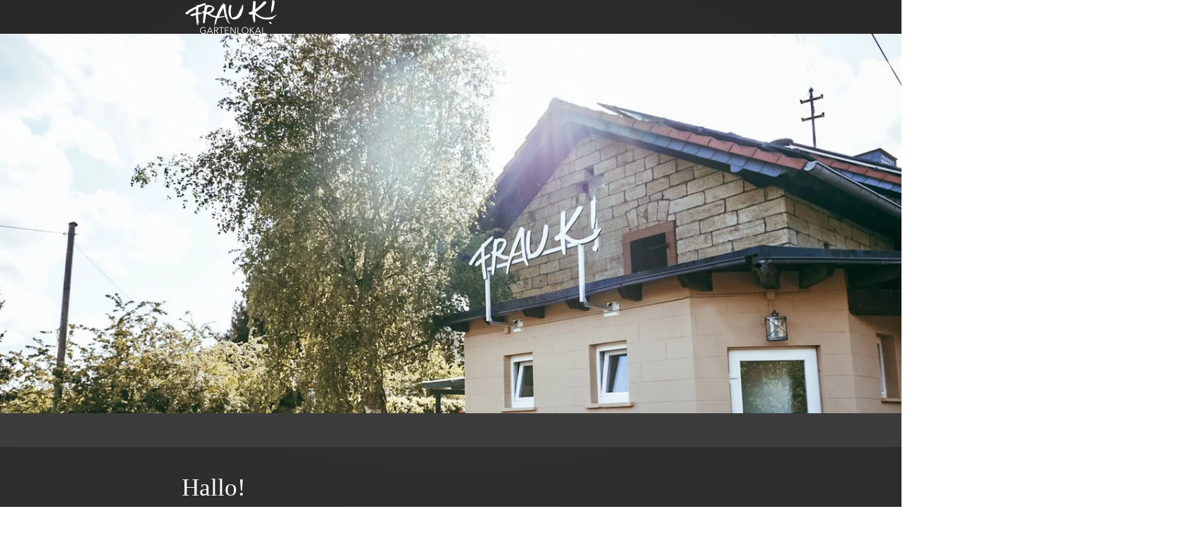

--- FILE ---
content_type: text/html
request_url: https://frauk-rehborn.de/FrauK
body_size: 92500
content:
<!DOCTYPE html>
<html lang="de" class=" cw-server-render-desktop chayns--desktop release" prefix="og: http://ogp.me/ns#" translate="no">
    <head>
      <meta charset="UTF-8">
      <meta name="viewport" content="width=device-width, initial-scale=1.0, user-scalable=no, minimum-scale=1, maximum-scale=1" />
      <meta http-equiv="X-UA-Compatible" content="ie=edge">
      <meta name="theme-color" content="#242424" />

      <link rel="dns-prefetch" href="https://cube.tobit.cloud"/>
      <link rel="dns-prefetch" href="https://tsimg.cloud"/>
      <link rel="dns-prefetch" href="https://api.chayns-static.space"/>
      <link rel="dns-prefetch" href="https://tapp.chayns-static.space"/>
      
      <script type="application/ld+json">[{"@context":"https://schema.org","@type":"Organization","@id":"https://frauk-rehborn.de","url":"https://frauk-rehborn.de","logo":{"@type":"ImageObject","@id":"https://sub60.tobit.com/l/91512-05726?size=144","url":"https://sub60.tobit.com/l/91512-05726?size=144"}}]</script><meta property="og:url" content="https://frauk-rehborn.de/FrauK"/><meta property="og:type" content="website"/><meta name="twitter:card" content="summary_large_image"/><meta name="description" content="Mein Name ist Johanna Körper. 1995 wurde ich in der Region geboren und bin seither mit meiner Heimat verbunden. Meine Eltern kauften 2003 das Bahnwärterhaus in"/><meta property="og:description" content="Mein Name ist Johanna Körper. 1995 wurde ich in der Region geboren und bin seither mit meiner Heimat verbunden. Meine Eltern kauften 2003 das Bahnwärterhaus in"/><meta property="og:title" content="Hallo! - Frau K! | FRAU K!"/><title>Hallo! - Frau K! | FRAU K!</title><meta property="og:image" content="https://tsimg.cloud/91512-05726/4ae63f352d2ce2faead788deafec6ea078c732a8.jpg"/><meta name="fb:app_id" content="472449496108149"/><meta name="title" content="Hallo! - Frau K! | FRAU K!"/><meta name="keywords" content="Frau,Region,Menschen,ItemSelectedBackgroundColor,Aktivitäten,Kontakt,Feierlichkeiten,Miete,Essen,Trinken"/>
      

      

      
      

        <link rel="icon" href="https://tsimg.cloud/91512-05726/profile_w144-h144.png" type="image/png">
      <link rel="apple-touch-icon" sizes="57x57" href="https://tsimg.cloud/91512-05726/profile_w57-h57.png" />
<link rel="apple-touch-icon" sizes="76x76" href="https://tsimg.cloud/91512-05726/profile_w76-h76.png" />
<link rel="apple-touch-icon" sizes="114x114" href="https://tsimg.cloud/91512-05726/profile_w114-h114.png" />
<link rel="apple-touch-icon" sizes="228x228" href="https://tsimg.cloud/91512-05726/profile_w228-h228.png" />
<link rel="icon" href="https://tsimg.cloud/91512-05726/profile_w48-h48.png" sizes="48x48" type="image/png">
<link rel="icon" href="https://tsimg.cloud/91512-05726/profile_w96-h96.png" sizes="96x96" type="image/png">
<link rel="icon" href="https://tsimg.cloud/91512-05726/profile_w128-h128.png" sizes="128x128" type="image/png">
<link rel="icon" href="https://tsimg.cloud/91512-05726/profile_w144-h144.png" sizes="144x144" type="image/png">
<link rel="icon" href="https://tsimg.cloud/91512-05726/profile_w192-h192.png" sizes="192x192" type="image/png">
      <link id="chaynsApiCss" rel="stylesheet" type="text/css" href="https://style.tobit.cloud/css/v4.2/?siteId=91512-05726">

      <link rel="stylesheet" href="https://chayns-res.tobit.com/API/v3.1/dialog/css/dialog.css" media="print" onload="this.media='all'">
     
      <link data-chunk="index.client" rel="stylesheet" href="/static/css/index.client.001afd41.im.css"><style data-styled="true" data-styled-version="6.1.18">.eTeiRE{color:var(--chayns-color--text);--chayns-color--100:#3c3c3c;--chayns-color-rgb--100:60,60,60;--chayns-color--101:#3c3c3c;--chayns-color-rgb--101:60,60,60;--chayns-color--102:#424242;--chayns-color-rgb--102:66,66,66;--chayns-color--103:#484848;--chayns-color-rgb--103:72,72,72;--chayns-color--104:#4f4f4f;--chayns-color-rgb--104:79,79,79;--chayns-color--105:#555555;--chayns-color-rgb--105:85,85,85;--chayns-color--106:#5b5b5b;--chayns-color-rgb--106:91,91,91;--chayns-color--107:#616161;--chayns-color-rgb--107:97,97,97;--chayns-color--108:#686868;--chayns-color-rgb--108:104,104,104;--chayns-color--109:#6e6e6e;--chayns-color-rgb--109:110,110,110;--chayns-color--200:#777777;--chayns-color-rgb--200:119,119,119;--chayns-color--201:#767676;--chayns-color-rgb--201:118,118,118;--chayns-color--202:#757575;--chayns-color-rgb--202:117,117,117;--chayns-color--203:#747474;--chayns-color-rgb--203:116,116,116;--chayns-color--204:#737373;--chayns-color-rgb--204:115,115,115;--chayns-color--205:#737373;--chayns-color-rgb--205:115,115,115;--chayns-color--206:#727272;--chayns-color-rgb--206:114,114,114;--chayns-color--207:#717171;--chayns-color-rgb--207:113,113,113;--chayns-color--208:#707070;--chayns-color-rgb--208:112,112,112;--chayns-color--209:#6f6f6f;--chayns-color-rgb--209:111,111,111;--chayns-color--300:#676767;--chayns-color-rgb--300:103,103,103;--chayns-color--301:#5f5f5f;--chayns-color-rgb--301:95,95,95;--chayns-color--302:#585858;--chayns-color-rgb--302:88,88,88;--chayns-color--303:#505050;--chayns-color-rgb--303:80,80,80;--chayns-color--304:#494949;--chayns-color-rgb--304:73,73,73;--chayns-color--305:#424242;--chayns-color-rgb--305:66,66,66;--chayns-color--306:#3a3a3a;--chayns-color-rgb--306:58,58,58;--chayns-color--307:#333333;--chayns-color-rgb--307:51,51,51;--chayns-color--308:#2b2b2b;--chayns-color-rgb--308:43,43,43;--chayns-color--309:#242424;--chayns-color-rgb--309:36,36,36;--chayns-color--400:#3c3c3c;--chayns-color-rgb--400:60,60,60;--chayns-color--401:#3c3c3c;--chayns-color-rgb--401:60,60,60;--chayns-color--402:#424242;--chayns-color-rgb--402:66,66,66;--chayns-color--403:#484848;--chayns-color-rgb--403:72,72,72;--chayns-color--404:#4f4f4f;--chayns-color-rgb--404:79,79,79;--chayns-color--405:#555555;--chayns-color-rgb--405:85,85,85;--chayns-color--406:#5b5b5b;--chayns-color-rgb--406:91,91,91;--chayns-color--407:#616161;--chayns-color-rgb--407:97,97,97;--chayns-color--408:#686868;--chayns-color-rgb--408:104,104,104;--chayns-color--409:#6e6e6e;--chayns-color-rgb--409:110,110,110;--chayns-color--000:#000000;--chayns-color-rgb--000:0,0,0;--chayns-color--001:#080808;--chayns-color-rgb--001:8,8,8;--chayns-color--002:#191919;--chayns-color-rgb--002:25,25,25;--chayns-color--003:#404040;--chayns-color-rgb--003:64,64,64;--chayns-color--004:#666666;--chayns-color-rgb--004:102,102,102;--chayns-color--005:#808080;--chayns-color-rgb--005:128,128,128;--chayns-color--006:#999999;--chayns-color-rgb--006:153,153,153;--chayns-color--007:#bfbfbf;--chayns-color-rgb--007:191,191,191;--chayns-color--008:#e6e6e6;--chayns-color-rgb--008:230,230,230;--chayns-color--009:#ffffff;--chayns-color-rgb--009:255,255,255;--chayns-color--secondary-100:#3c3c3c;--chayns-color-rgb--secondary-100:60,60,60;--chayns-color--secondary-101:#3c3c3c;--chayns-color-rgb--secondary-101:60,60,60;--chayns-color--secondary-102:#424242;--chayns-color-rgb--secondary-102:66,66,66;--chayns-color--secondary-103:#484848;--chayns-color-rgb--secondary-103:72,72,72;--chayns-color--secondary-104:#4f4f4f;--chayns-color-rgb--secondary-104:79,79,79;--chayns-color--secondary-105:#555555;--chayns-color-rgb--secondary-105:85,85,85;--chayns-color--secondary-106:#5b5b5b;--chayns-color-rgb--secondary-106:91,91,91;--chayns-color--secondary-107:#616161;--chayns-color-rgb--secondary-107:97,97,97;--chayns-color--secondary-108:#686868;--chayns-color-rgb--secondary-108:104,104,104;--chayns-color--secondary-109:#6e6e6e;--chayns-color-rgb--secondary-109:110,110,110;--chayns-color--secondary-200:#777777;--chayns-color-rgb--secondary-200:119,119,119;--chayns-color--secondary-201:#767676;--chayns-color-rgb--secondary-201:118,118,118;--chayns-color--secondary-202:#757575;--chayns-color-rgb--secondary-202:117,117,117;--chayns-color--secondary-203:#747474;--chayns-color-rgb--secondary-203:116,116,116;--chayns-color--secondary-204:#737373;--chayns-color-rgb--secondary-204:115,115,115;--chayns-color--secondary-205:#737373;--chayns-color-rgb--secondary-205:115,115,115;--chayns-color--secondary-206:#727272;--chayns-color-rgb--secondary-206:114,114,114;--chayns-color--secondary-207:#717171;--chayns-color-rgb--secondary-207:113,113,113;--chayns-color--secondary-208:#707070;--chayns-color-rgb--secondary-208:112,112,112;--chayns-color--secondary-209:#6f6f6f;--chayns-color-rgb--secondary-209:111,111,111;--chayns-color--secondary-300:#676767;--chayns-color-rgb--secondary-300:103,103,103;--chayns-color--secondary-301:#5f5f5f;--chayns-color-rgb--secondary-301:95,95,95;--chayns-color--secondary-302:#585858;--chayns-color-rgb--secondary-302:88,88,88;--chayns-color--secondary-303:#505050;--chayns-color-rgb--secondary-303:80,80,80;--chayns-color--secondary-304:#494949;--chayns-color-rgb--secondary-304:73,73,73;--chayns-color--secondary-305:#424242;--chayns-color-rgb--secondary-305:66,66,66;--chayns-color--secondary-306:#3a3a3a;--chayns-color-rgb--secondary-306:58,58,58;--chayns-color--secondary-307:#333333;--chayns-color-rgb--secondary-307:51,51,51;--chayns-color--secondary-308:#2b2b2b;--chayns-color-rgb--secondary-308:43,43,43;--chayns-color--secondary-309:#242424;--chayns-color-rgb--secondary-309:36,36,36;--chayns-color--secondary-400:#3c3c3c;--chayns-color-rgb--secondary-400:60,60,60;--chayns-color--secondary-401:#3c3c3c;--chayns-color-rgb--secondary-401:60,60,60;--chayns-color--secondary-402:#424242;--chayns-color-rgb--secondary-402:66,66,66;--chayns-color--secondary-403:#484848;--chayns-color-rgb--secondary-403:72,72,72;--chayns-color--secondary-404:#4f4f4f;--chayns-color-rgb--secondary-404:79,79,79;--chayns-color--secondary-405:#555555;--chayns-color-rgb--secondary-405:85,85,85;--chayns-color--secondary-406:#5b5b5b;--chayns-color-rgb--secondary-406:91,91,91;--chayns-color--secondary-407:#616161;--chayns-color-rgb--secondary-407:97,97,97;--chayns-color--secondary-408:#686868;--chayns-color-rgb--secondary-408:104,104,104;--chayns-color--secondary-409:#6e6e6e;--chayns-color-rgb--secondary-409:110,110,110;--chayns-color--primary:#6e6e6e;--chayns-color-rgb--primary:110,110,110;--chayns-color--secondary:#6e6e6e;--chayns-color-rgb--secondary:110,110,110;--chayns-color--headline:#FFFFFF;--chayns-color-rgb--headline:255,255,255;--chayns-color--headline-1:#FFFFFF;--chayns-color-rgb--headline-1:255,255,255;--chayns-color--headline-2:#FFFFFF;--chayns-color-rgb--headline-2:255,255,255;--chayns-color--headline-3:#FFFFFF;--chayns-color-rgb--headline-3:255,255,255;--chayns-color--headline-4:#FFFFFF;--chayns-color-rgb--headline-4:255,255,255;--chayns-color--headline-5:#FFFFFF;--chayns-color-rgb--headline-5:255,255,255;--chayns-color--text:#FFFFFF;--chayns-color-rgb--text:255,255,255;--chayns-color--footer:#808080;--chayns-color-rgb--footer:128,128,128;--chayns-color--cw-body-background:#2a2a2a;--chayns-color-rgb--cw-body-background:42,42,42;--chayns-color--red:#723F3F;--chayns-color-rgb--red:114,63,63;--chayns-color--green:#198B2C;--chayns-color-rgb--green:25,139,44;--chayns-color--wrong:#CA8181;--chayns-color-rgb--wrong:202,129,129;--chayns-color--depend-on-brightness:#c0c0c0;--chayns-color-rgb--depend-on-brightness:192,192,192;--chayns-color--red-1:#5a0303;--chayns-color-rgb--red-1:90,3,3;--chayns-color--red-2:#96060b;--chayns-color-rgb--red-2:150,6,11;--chayns-color--red-3:#ca8181;--chayns-color-rgb--red-3:202,129,129;--chayns-color--red-4:#e9cccc;--chayns-color-rgb--red-4:233,204,204;--chayns-color--yellow-1:#9F5F00;--chayns-color-rgb--yellow-1:159,95,0;--chayns-color--yellow-2:#FF9800;--chayns-color-rgb--yellow-2:255,152,0;--chayns-color--yellow-3:#FFB74D;--chayns-color-rgb--yellow-3:255,183,77;--chayns-color--yellow-4:#FFF3E0;--chayns-color-rgb--yellow-4:255,243,224;--chayns-color--green-1:#074709;--chayns-color-rgb--green-1:7,71,9;--chayns-color--green-2:#0e7710;--chayns-color-rgb--green-2:14,119,16;--chayns-color--green-3:#85ba87;--chayns-color-rgb--green-3:133,186,135;--chayns-color--green-4:#cde3ce;--chayns-color-rgb--green-4:205,227,206;}/*!sc*/
data-styled.g49[id="sc-eRJQtA"]{content:"eTeiRE,"}/*!sc*/
.ellipsis{overflow:hidden;text-overflow:ellipsis;white-space:nowrap;}/*!sc*/
footer{font-size:0.85rem;color:#888;margin:10px 0 0;}/*!sc*/
footer a{color:#888;letter-spacing:-0.3px;}/*!sc*/
data-styled.g50[id="sc-global-vzyDb1"]{content:"sc-global-vzyDb1,"}/*!sc*/
.ckWcAT{position:relative;padding:0px;}/*!sc*/
.ckWcAT .color-scheme-provider :is(h1,.h1, h2, .h2, h3, .h3, h4, .h4, h5, .h5, h6, .h6):first-child{margin-top:0;}/*!sc*/
data-styled.g181[id="sc-tNJLU"]{content:"ckWcAT,"}/*!sc*/
*,*::before,*::after{box-sizing:border-box;}/*!sc*/
data-styled.g182[id="sc-global-bZiEUh1"]{content:"sc-global-bZiEUh1,"}/*!sc*/
</style>

    </head>
    <body>
      <script>
        if (!/messagePlugin|customtappiframe|^mobileView$|^$/i.test(window.name)) {
            window.name = "";
        }
      </script>
      

      <style data-styled="true" data-styled-version="6.1.17">.dmhEWY{color:var(--chayns-color--text);--chayns-color--100:#3c3c3c;--chayns-color-rgb--100:60,60,60;--chayns-color--101:#3c3c3c;--chayns-color-rgb--101:60,60,60;--chayns-color--102:#424242;--chayns-color-rgb--102:66,66,66;--chayns-color--103:#484848;--chayns-color-rgb--103:72,72,72;--chayns-color--104:#4f4f4f;--chayns-color-rgb--104:79,79,79;--chayns-color--105:#555555;--chayns-color-rgb--105:85,85,85;--chayns-color--106:#5b5b5b;--chayns-color-rgb--106:91,91,91;--chayns-color--107:#616161;--chayns-color-rgb--107:97,97,97;--chayns-color--108:#686868;--chayns-color-rgb--108:104,104,104;--chayns-color--109:#6e6e6e;--chayns-color-rgb--109:110,110,110;--chayns-color--200:#777777;--chayns-color-rgb--200:119,119,119;--chayns-color--201:#767676;--chayns-color-rgb--201:118,118,118;--chayns-color--202:#757575;--chayns-color-rgb--202:117,117,117;--chayns-color--203:#747474;--chayns-color-rgb--203:116,116,116;--chayns-color--204:#737373;--chayns-color-rgb--204:115,115,115;--chayns-color--205:#737373;--chayns-color-rgb--205:115,115,115;--chayns-color--206:#727272;--chayns-color-rgb--206:114,114,114;--chayns-color--207:#717171;--chayns-color-rgb--207:113,113,113;--chayns-color--208:#707070;--chayns-color-rgb--208:112,112,112;--chayns-color--209:#6f6f6f;--chayns-color-rgb--209:111,111,111;--chayns-color--300:#676767;--chayns-color-rgb--300:103,103,103;--chayns-color--301:#5f5f5f;--chayns-color-rgb--301:95,95,95;--chayns-color--302:#585858;--chayns-color-rgb--302:88,88,88;--chayns-color--303:#505050;--chayns-color-rgb--303:80,80,80;--chayns-color--304:#494949;--chayns-color-rgb--304:73,73,73;--chayns-color--305:#424242;--chayns-color-rgb--305:66,66,66;--chayns-color--306:#3a3a3a;--chayns-color-rgb--306:58,58,58;--chayns-color--307:#333333;--chayns-color-rgb--307:51,51,51;--chayns-color--308:#2b2b2b;--chayns-color-rgb--308:43,43,43;--chayns-color--309:#242424;--chayns-color-rgb--309:36,36,36;--chayns-color--400:#3c3c3c;--chayns-color-rgb--400:60,60,60;--chayns-color--401:#3c3c3c;--chayns-color-rgb--401:60,60,60;--chayns-color--402:#424242;--chayns-color-rgb--402:66,66,66;--chayns-color--403:#484848;--chayns-color-rgb--403:72,72,72;--chayns-color--404:#4f4f4f;--chayns-color-rgb--404:79,79,79;--chayns-color--405:#555555;--chayns-color-rgb--405:85,85,85;--chayns-color--406:#5b5b5b;--chayns-color-rgb--406:91,91,91;--chayns-color--407:#616161;--chayns-color-rgb--407:97,97,97;--chayns-color--408:#686868;--chayns-color-rgb--408:104,104,104;--chayns-color--409:#6e6e6e;--chayns-color-rgb--409:110,110,110;--chayns-color--000:#000000;--chayns-color-rgb--000:0,0,0;--chayns-color--001:#080808;--chayns-color-rgb--001:8,8,8;--chayns-color--002:#191919;--chayns-color-rgb--002:25,25,25;--chayns-color--003:#404040;--chayns-color-rgb--003:64,64,64;--chayns-color--004:#666666;--chayns-color-rgb--004:102,102,102;--chayns-color--005:#808080;--chayns-color-rgb--005:128,128,128;--chayns-color--006:#999999;--chayns-color-rgb--006:153,153,153;--chayns-color--007:#bfbfbf;--chayns-color-rgb--007:191,191,191;--chayns-color--008:#e6e6e6;--chayns-color-rgb--008:230,230,230;--chayns-color--009:#ffffff;--chayns-color-rgb--009:255,255,255;--chayns-color--secondary-100:#3c3c3c;--chayns-color-rgb--secondary-100:60,60,60;--chayns-color--secondary-101:#3c3c3c;--chayns-color-rgb--secondary-101:60,60,60;--chayns-color--secondary-102:#424242;--chayns-color-rgb--secondary-102:66,66,66;--chayns-color--secondary-103:#484848;--chayns-color-rgb--secondary-103:72,72,72;--chayns-color--secondary-104:#4f4f4f;--chayns-color-rgb--secondary-104:79,79,79;--chayns-color--secondary-105:#555555;--chayns-color-rgb--secondary-105:85,85,85;--chayns-color--secondary-106:#5b5b5b;--chayns-color-rgb--secondary-106:91,91,91;--chayns-color--secondary-107:#616161;--chayns-color-rgb--secondary-107:97,97,97;--chayns-color--secondary-108:#686868;--chayns-color-rgb--secondary-108:104,104,104;--chayns-color--secondary-109:#6e6e6e;--chayns-color-rgb--secondary-109:110,110,110;--chayns-color--secondary-200:#777777;--chayns-color-rgb--secondary-200:119,119,119;--chayns-color--secondary-201:#767676;--chayns-color-rgb--secondary-201:118,118,118;--chayns-color--secondary-202:#757575;--chayns-color-rgb--secondary-202:117,117,117;--chayns-color--secondary-203:#747474;--chayns-color-rgb--secondary-203:116,116,116;--chayns-color--secondary-204:#737373;--chayns-color-rgb--secondary-204:115,115,115;--chayns-color--secondary-205:#737373;--chayns-color-rgb--secondary-205:115,115,115;--chayns-color--secondary-206:#727272;--chayns-color-rgb--secondary-206:114,114,114;--chayns-color--secondary-207:#717171;--chayns-color-rgb--secondary-207:113,113,113;--chayns-color--secondary-208:#707070;--chayns-color-rgb--secondary-208:112,112,112;--chayns-color--secondary-209:#6f6f6f;--chayns-color-rgb--secondary-209:111,111,111;--chayns-color--secondary-300:#676767;--chayns-color-rgb--secondary-300:103,103,103;--chayns-color--secondary-301:#5f5f5f;--chayns-color-rgb--secondary-301:95,95,95;--chayns-color--secondary-302:#585858;--chayns-color-rgb--secondary-302:88,88,88;--chayns-color--secondary-303:#505050;--chayns-color-rgb--secondary-303:80,80,80;--chayns-color--secondary-304:#494949;--chayns-color-rgb--secondary-304:73,73,73;--chayns-color--secondary-305:#424242;--chayns-color-rgb--secondary-305:66,66,66;--chayns-color--secondary-306:#3a3a3a;--chayns-color-rgb--secondary-306:58,58,58;--chayns-color--secondary-307:#333333;--chayns-color-rgb--secondary-307:51,51,51;--chayns-color--secondary-308:#2b2b2b;--chayns-color-rgb--secondary-308:43,43,43;--chayns-color--secondary-309:#242424;--chayns-color-rgb--secondary-309:36,36,36;--chayns-color--secondary-400:#3c3c3c;--chayns-color-rgb--secondary-400:60,60,60;--chayns-color--secondary-401:#3c3c3c;--chayns-color-rgb--secondary-401:60,60,60;--chayns-color--secondary-402:#424242;--chayns-color-rgb--secondary-402:66,66,66;--chayns-color--secondary-403:#484848;--chayns-color-rgb--secondary-403:72,72,72;--chayns-color--secondary-404:#4f4f4f;--chayns-color-rgb--secondary-404:79,79,79;--chayns-color--secondary-405:#555555;--chayns-color-rgb--secondary-405:85,85,85;--chayns-color--secondary-406:#5b5b5b;--chayns-color-rgb--secondary-406:91,91,91;--chayns-color--secondary-407:#616161;--chayns-color-rgb--secondary-407:97,97,97;--chayns-color--secondary-408:#686868;--chayns-color-rgb--secondary-408:104,104,104;--chayns-color--secondary-409:#6e6e6e;--chayns-color-rgb--secondary-409:110,110,110;--chayns-color--primary:#6e6e6e;--chayns-color-rgb--primary:110,110,110;--chayns-color--secondary:#6e6e6e;--chayns-color-rgb--secondary:110,110,110;--chayns-color--headline:#FFFFFF;--chayns-color-rgb--headline:255,255,255;--chayns-color--headline-1:#FFFFFF;--chayns-color-rgb--headline-1:255,255,255;--chayns-color--headline-2:#FFFFFF;--chayns-color-rgb--headline-2:255,255,255;--chayns-color--headline-3:#FFFFFF;--chayns-color-rgb--headline-3:255,255,255;--chayns-color--headline-4:#FFFFFF;--chayns-color-rgb--headline-4:255,255,255;--chayns-color--headline-5:#FFFFFF;--chayns-color-rgb--headline-5:255,255,255;--chayns-color--text:#FFFFFF;--chayns-color-rgb--text:255,255,255;--chayns-color--footer:#808080;--chayns-color-rgb--footer:128,128,128;--chayns-color--cw-body-background:#2a2a2a;--chayns-color-rgb--cw-body-background:42,42,42;--chayns-color--red:#723F3F;--chayns-color-rgb--red:114,63,63;--chayns-color--green:#198B2C;--chayns-color-rgb--green:25,139,44;--chayns-color--wrong:#CA8181;--chayns-color-rgb--wrong:202,129,129;--chayns-color--depend-on-brightness:#c0c0c0;--chayns-color-rgb--depend-on-brightness:192,192,192;--chayns-color--red-1:#5a0303;--chayns-color-rgb--red-1:90,3,3;--chayns-color--red-2:#96060b;--chayns-color-rgb--red-2:150,6,11;--chayns-color--red-3:#ca8181;--chayns-color-rgb--red-3:202,129,129;--chayns-color--red-4:#e9cccc;--chayns-color-rgb--red-4:233,204,204;--chayns-color--yellow-1:#9F5F00;--chayns-color-rgb--yellow-1:159,95,0;--chayns-color--yellow-2:#FF9800;--chayns-color-rgb--yellow-2:255,152,0;--chayns-color--yellow-3:#FFB74D;--chayns-color-rgb--yellow-3:255,183,77;--chayns-color--yellow-4:#FFF3E0;--chayns-color-rgb--yellow-4:255,243,224;--chayns-color--green-1:#074709;--chayns-color-rgb--green-1:7,71,9;--chayns-color--green-2:#0e7710;--chayns-color-rgb--green-2:14,119,16;--chayns-color--green-3:#85ba87;--chayns-color-rgb--green-3:133,186,135;--chayns-color--green-4:#cde3ce;--chayns-color-rgb--green-4:205,227,206;}/*!sc*/
.dmhEWY .color-scheme-provider :is(h1,.h1, h2, .h2, h3, .h3, h4, .h4, h5, .h5, h6, .h6):first-child{margin-top:0;}/*!sc*/
data-styled.g108[id="sc-icsLOd"]{content:"dmhEWY,"}/*!sc*/
.ellipsis{overflow:hidden;text-overflow:ellipsis;white-space:nowrap;}/*!sc*/
footer{font-size:0.85rem;color:#888;margin:10px 0 0;}/*!sc*/
footer a{color:#888;letter-spacing:-0.3px;}/*!sc*/
data-styled.g109[id="sc-global-vzyDb1"]{content:"sc-global-vzyDb1,"}/*!sc*/
.bkiRHb{width:100%;height:auto;aspect-ratio:476/404;transition:border-radius .3s ease;}/*!sc*/
data-styled.g305[id="sc-graoGd"]{content:"bkiRHb,"}/*!sc*/
.ellipsis{overflow:hidden;text-overflow:ellipsis;white-space:nowrap;}/*!sc*/
footer{font-size:0.85rem;color:#888;margin:10px 0 0;}/*!sc*/
footer a{color:#888;letter-spacing:-0.3px;}/*!sc*/
data-styled.g313[id="sc-global-vzyDb2"]{content:"sc-global-vzyDb2,"}/*!sc*/
</style><style data-styled="true" data-styled-version="6.1.17">.ggKweX{width:100%;}/*!sc*/
.pagemaker__content>.ggKweX+.ggKweX{margin-top:0;}/*!sc*/
.pagemaker__content>.ggKweX+.text-element-wrapper{margin-top:0;}/*!sc*/
data-styled.g297[id="TextElementBeta-styles__StyledTextElementWrapper-euiOvQ"]{content:"ggKweX,"}/*!sc*/
.chayns-text-editor-v4--shared{box-sizing:border-box;display:block flow-root;width:100%;}/*!sc*/
.chayns-text-editor-v4--shared.chayns-text-editor-v4--single-line p,.chayns-text-editor-v4--shared.chayns-text-editor-v4--single-line h1,.chayns-text-editor-v4--shared.chayns-text-editor-v4--single-line h2,.chayns-text-editor-v4--shared.chayns-text-editor-v4--single-line h3,.chayns-text-editor-v4--shared.chayns-text-editor-v4--single-line h4,.chayns-text-editor-v4--shared.chayns-text-editor-v4--single-line footer{overflow:hidden;text-overflow:ellipsis;}/*!sc*/
.chayns-text-editor-v4--shared li>p{margin-top:0;margin-bottom:0;}/*!sc*/
.chayns-text-editor-v4--shared .text-editor-emoji{font-family:var(
                --chayns-text-editor--emoji-font-family,
                'inherit'
            );font-size:1.3em;line-height:0;}/*!sc*/
.chayns-text-editor-v4--shared a.blockMediaLink{pointer-events:none;}/*!sc*/
.chayns-text-editor-v4--shared a.blockMediaLink img{pointer-events:all;}/*!sc*/
.chayns-text-editor-v4--shared a.blockMediaLink video{pointer-events:all;}/*!sc*/
.chayns-text-editor-v4--shared .tableWrapper{display:table;width:100%;table-layout:fixed;}/*!sc*/
.chayns-text-editor-v4--shared table{border-collapse:collapse;margin:0;table-layout:fixed;max-width:100%;}/*!sc*/
.chayns-text-editor-v4--shared table td>*:first-child{margin-top:0;}/*!sc*/
.chayns-text-editor-v4--shared table td:last-child{margin-bottom:0;}/*!sc*/
.chayns-text-editor-v4--shared table colgroup{max-width:100%;}/*!sc*/
.chayns-text-editor-v4--shared table tr{height:fit-content;}/*!sc*/
.chayns-text-editor-v4--shared table td[functiontype]{padding:0;}/*!sc*/
.chayns-text-editor-v4--shared table td,.chayns-text-editor-v4--shared table th{border:1px solid #ddd;box-sizing:border-box;min-width:1em;padding:4px;position:relative;vertical-align:top;height:100%;}/*!sc*/
.chayns-text-editor-v4--shared table th{font-weight:bold;text-align:left;}/*!sc*/
.chayns-text-editor-v4--shared table .tableCellLink{display:block;width:100%;height:100%;border-bottom:none;padding:4px;}/*!sc*/
.chayns-text-editor-v4--shared .media-wrapper{display:block;line-height:0;position:relative;float:none;margin:5px auto;max-width:100%;clear:both;}/*!sc*/
.chayns-text-editor-v4--shared .media-wrapper--inline{display:inline;}/*!sc*/
.chayns-text-editor-v4--shared .media-wrapper--gallery{cursor:pointer;}/*!sc*/
.chayns-text-editor-v4--shared .media-wrapper--alignment-left{float:left;margin:6px 4% 6px 0;max-width:calc(
                        100% - 10px
                    );}/*!sc*/
.chayns-text-editor-v4--shared .media-wrapper--alignment-right{float:right;margin:6px 0 6px 4%;max-width:calc(
                        100% - 5px
                    );}/*!sc*/
.chayns-text-editor-v4--shared .media-wrapper--alignment-inline{margin:0px 0 0px 0;max-width:100%;display:inline-block;vertical-align:middle;}/*!sc*/
.chayns-text-editor-v4--shared .media-wrapper .media{max-width:100%;border-radius:0;object-fit:cover;}/*!sc*/
.chayns-text-editor-v4--shared .media-wrapper .media--circle{border-radius:50%;}/*!sc*/
.chayns-text-editor-v4--shared .media-wrapper .video-play-button{position:absolute;width:100%;height:100%;left:0;top:0;cursor:pointer;font-size:45px;color:rgb(241, 241, 241);display:flex;align-items:center;justify-content:center;filter:drop-shadow(2px 4px 6px rgba(0, 0, 0, 0.3));z-index:1;}/*!sc*/
.chayns-text-editor-v4--shared .horizontal-rule{width:80%;margin-left:auto;margin-right:auto;border-radius:0;box-sizing:border-box;clear:both;}/*!sc*/
.chayns-text-editor-v4--shared .horizontal-rule--full-width{width:100%;}/*!sc*/
.chayns-text-editor-v4--shared .horizontal-rule--solid{border-style:solid;border-top:none;}/*!sc*/
.chayns-text-editor-v4--shared .horizontal-rule--dashed{border-style:dashed;border-top:none;background-color:transparent;}/*!sc*/
.chayns-text-editor-v4--shared .horizontal-rule--dotted{border-style:dotted;border-top:none;background-color:transparent;}/*!sc*/
.chayns-text-editor-v4--shared .horizontal-rule--double{border-bottom-style:solid;border-top-style:solid;border-left-style:none;border-right-style:none;background-color:transparent;}/*!sc*/
.chayns-text-editor-v4--shared .horizontal-rule--gradient{border:none;}/*!sc*/
.chayns-text-editor-v4--user-mode{white-space:pre-wrap;}/*!sc*/
.chayns-text-editor-v4--user-mode.chayns-text-editor-v4--single-line{white-space:nowrap;}/*!sc*/
.accordion--open .accordion__head .chayns-text-editor-v4--single-line{white-space:pre-wrap;}/*!sc*/
.chayns-text-editor-v4--user-mode{word-wrap:break-word;}/*!sc*/
.chayns-text-editor-v4--user-mode p:empty:before,.chayns-text-editor-v4--user-mode h1:empty:before,.chayns-text-editor-v4--user-mode h2:empty:before,.chayns-text-editor-v4--user-mode h3:empty:before,.chayns-text-editor-v4--user-mode h4:empty:before,.chayns-text-editor-v4--user-mode footer:empty:before{content:' ';white-space:pre;}/*!sc*/
.chayns-text-editor-v4--user-mode .hideTableBorder td{border:none;}/*!sc*/
table .tableCellLink{cursor:pointer;}/*!sc*/
table .tableCellLink:hover{opacity:0.8;}/*!sc*/
data-styled.g300[id="sc-global-sBXeV1"]{content:"sc-global-sBXeV1,"}/*!sc*/
.pagemaker-css-boundary .input--border-design{background-color:var(--chayns-color--100);}/*!sc*/
.pagemaker-css-boundary .tapp{padding:0!important;}/*!sc*/
.pagemaker-css-boundary .accordion__head>.accordion__head__title{display:flex;align-items:center;}/*!sc*/
.pagemaker__content--usermode{display:flex;flex-wrap:wrap;align-items:center;flex-direction:column;margin:0!important;}/*!sc*/
.pagemaker__content--usermode .accordion__content{padding-bottom:0;}/*!sc*/
.pagemaker__content--usermode .accordion__content+.accordion{margin-top:9px;}/*!sc*/
.pagemaker__content--usermode .accordion__body>.accordion__content:last-child{margin-bottom:9px;}/*!sc*/
.pagemaker__content--usermode ul{padding-inline-start:40px!important;}/*!sc*/
.pagemaker__content--usermode .accordion__content{padding-bottom:0;}/*!sc*/
.pagemaker__content--usermode .accordion__content+.accordion{margin-top:9px;}/*!sc*/
.pagemaker__content--usermode .accordion__body>.accordion__content:last-child{margin-bottom:9px;}/*!sc*/
.pagemaker__content--usermode .Section-styles__StyledSection-fmVIWV.fullScreen+:not(.Section-styles__StyledSection-fmVIWV){margin-top:15px;}/*!sc*/
.pagemaker__content--usermode>*{width:100%;width:-webkit-fill-available;width:-moz-available;max-width:765px;margin-left:10px;margin-right:10px;}/*!sc*/
.pagemaker__content--usermode>*:not(.accordion){margin-top:8px;}/*!sc*/
.pagemaker__content--usermode>:first-child{margin-top:15px;}/*!sc*/
.pagemaker__content--usermode>:not(.Section-styles__StyledSection-fmVIWV.wideMode):last-child{margin-bottom:20px;}/*!sc*/
@media (orientation:landscape){.pagemaker__content--usermode .hide-landscape{display:none;}}/*!sc*/
@media (orientation:portrait){.pagemaker__content--usermode .hide-portrait{display:none;}}/*!sc*/
@media (min-width:851px){.pagemaker__content--usermode .Section-styles__StyledSection-fmVIWV.fullScreen+:not(.Section-styles__StyledSection-fmVIWV){margin-top:35px;}.pagemaker__content--usermode>*{margin-left:43px;margin-right:43px;}.pagemaker__content--usermode>:first-child{margin-top:35px;}.pagemaker__content--usermode>:not(.Section-styles__StyledSection-fmVIWV.wideMode):last-child{margin-bottom:30px;}}/*!sc*/
.pagemaker__content--usermode>.wideMode{max-width:100%;margin-left:0;margin-right:0;}/*!sc*/
data-styled.g310[id="sc-global-fMUzLw1"]{content:"sc-global-fMUzLw1,"}/*!sc*/
</style><div id="cw"><div class="sc-tNJLU ckWcAT page-provider"><div class="sc-eRJQtA eTeiRE color-scheme-provider"><div class="cw-background chayns__background-color--101"></div><div class="cw-default wide"><div style="min-height:calc(100vh - 0px)" class="cw-content wide"><div class="cw-header"><header class="cw-location-bar"><div class="cw-location-bar-content docked wide" style="backdrop-filter:blur(10.02px);-webkit-backdrop-filter:blur(10.02px)"><div class="chayns__background-color--309 cw-location-bar-background" style="opacity:0.5;background-size:cover"></div><div class="cw-left" style="opacity:1"><img class="cw-location-logo" alt="" src="//tsimg.cloud/91512-05726/Yv25Jod0WXLGnuB_h96.png"/></div><div class="cw-right"><div class="search-input notranslate"><i class="react-chayns-icon fa fa-search search-input__icon react-chayns-icon--clickable" style="color:#fff"></i><div class="input--border-design search-input__input input--bottom-dynamic" style="color:#fff"><div class="input__input-wrapper"><input type="text" id="location-bar__search-input" required="" autoComplete="off" value=""/><label for="location-bar__search-input"><div class="space"></div><div class="ellipsis">Finden</div></label></div></div></div><div style="--chayns-color--text:#FFFFFF;--chayns-color--headline:#FFFFFF"><div class="language-wrapper"></div></div><div style="--chayns-color--text:#FFFFFF;--chayns-color--headline:#FFFFFF"><div class="context--menu-wrapper notranslate"><i style="color:#fff" class="react-chayns-icon ts-ellipsis_v"></i></div></div></div></div></header><div class="cw-location-bar-check-element"></div><div><div style="padding-top:42.07920792079208%" class="cw-cover wide"><div class="cw-cover-content" style="transform:translate3d(0, 0px, 0)"><picture><source media="(min-width: 2560px)" srcSet="https://tsimg.cloud/91512-05726/4ae63f352d2ce2faead788deafec6ea078c732a8_w2660-h1119.jpg"/><source media="(min-width: 2460px)" srcSet="https://tsimg.cloud/91512-05726/4ae63f352d2ce2faead788deafec6ea078c732a8_w2560-h1077.jpg"/><source media="(min-width: 2360px)" srcSet="https://tsimg.cloud/91512-05726/4ae63f352d2ce2faead788deafec6ea078c732a8_w2460-h1035.jpg"/><source media="(min-width: 2260px)" srcSet="https://tsimg.cloud/91512-05726/4ae63f352d2ce2faead788deafec6ea078c732a8_w2360-h993.jpg"/><source media="(min-width: 2160px)" srcSet="https://tsimg.cloud/91512-05726/4ae63f352d2ce2faead788deafec6ea078c732a8_w2260-h951.jpg"/><source media="(min-width: 2060px)" srcSet="https://tsimg.cloud/91512-05726/4ae63f352d2ce2faead788deafec6ea078c732a8_w2160-h909.jpg"/><source media="(min-width: 1960px)" srcSet="https://tsimg.cloud/91512-05726/4ae63f352d2ce2faead788deafec6ea078c732a8_w2060-h867.jpg"/><source media="(min-width: 1860px)" srcSet="https://tsimg.cloud/91512-05726/4ae63f352d2ce2faead788deafec6ea078c732a8_w1960-h825.jpg"/><source media="(min-width: 1760px)" srcSet="https://tsimg.cloud/91512-05726/4ae63f352d2ce2faead788deafec6ea078c732a8_w1860-h783.jpg"/><source media="(min-width: 1660px)" srcSet="https://tsimg.cloud/91512-05726/4ae63f352d2ce2faead788deafec6ea078c732a8_w1760-h741.jpg"/><source media="(min-width: 1560px)" srcSet="https://tsimg.cloud/91512-05726/4ae63f352d2ce2faead788deafec6ea078c732a8_w1660-h699.jpg"/><source media="(min-width: 1460px)" srcSet="https://tsimg.cloud/91512-05726/4ae63f352d2ce2faead788deafec6ea078c732a8_w1560-h656.jpg"/><source media="(min-width: 1360px)" srcSet="https://tsimg.cloud/91512-05726/4ae63f352d2ce2faead788deafec6ea078c732a8_w1460-h614.jpg"/><source media="(min-width: 1260px)" srcSet="https://tsimg.cloud/91512-05726/4ae63f352d2ce2faead788deafec6ea078c732a8_w1360-h572.jpg"/><source media="(min-width: 1160px)" srcSet="https://tsimg.cloud/91512-05726/4ae63f352d2ce2faead788deafec6ea078c732a8_w1260-h530.jpg"/><source media="(min-width: 1060px)" srcSet="https://tsimg.cloud/91512-05726/4ae63f352d2ce2faead788deafec6ea078c732a8_w1160-h488.jpg"/><source media="(min-width: 960px)" srcSet="https://tsimg.cloud/91512-05726/4ae63f352d2ce2faead788deafec6ea078c732a8_w1060-h446.jpg"/><source media="(min-width: 860px)" srcSet="https://tsimg.cloud/91512-05726/4ae63f352d2ce2faead788deafec6ea078c732a8_w960-h404.jpg"/><source media="(min-width: 760px)" srcSet="https://tsimg.cloud/91512-05726/4ae63f352d2ce2faead788deafec6ea078c732a8_w860-h362.jpg"/><source media="(min-width: 660px)" srcSet="https://tsimg.cloud/91512-05726/4ae63f352d2ce2faead788deafec6ea078c732a8_w760-h320.jpg"/><source media="(min-width: 560px)" srcSet="https://tsimg.cloud/91512-05726/4ae63f352d2ce2faead788deafec6ea078c732a8_w660-h278.jpg"/><source media="(min-width: 460px)" srcSet="https://tsimg.cloud/91512-05726/4ae63f352d2ce2faead788deafec6ea078c732a8_w560-h236.jpg"/><source media="(min-width: 360px)" srcSet="https://tsimg.cloud/91512-05726/4ae63f352d2ce2faead788deafec6ea078c732a8_w460-h194.jpg"/><img class="cw-img" src="https://tsimg.cloud/91512-05726/4ae63f352d2ce2faead788deafec6ea078c732a8_w2560-h1077.jpg" alt=""/></picture></div></div></div></div><div class="cw-body-wrapper"><div style="--chayns-color--100:#3c3c3c;--chayns-color-rgb--100:60, 60, 60;--chayns-color--202:#666666;--chayns-color-rgb--202:102, 102, 102;--chayns-color--text:#FFFFFF;--chayns-color-rgb--text:255, 255, 255;--chayns-color--headline:#FFFFFF;--chayns-color-rgb--headline:255, 255, 255;--chayns-color--primary:#FFFFFF;--chayns-color-rgb--primary:255, 255, 255;--ribbon-opacity:1;--ribbon-blur:undefinedpx" class=""><div class="cw-ribbon-menu no-height"><div class="cw-ribbon-menu-bar chayns__background-color--100 wide"><div class="cw-ribbon-menu-content wide-padding hidden"><div class="cw-nav-button" style="color:#fff"><span></span><span></span><span></span></div><div class="cw-ribbon-list"><a href="/aboutus" class="no-link-style chayns__color--202 cw-item"><div class="notranslate cw-link chayns__color--text">Willkommen!</div></a><a href="/frauK" class="no-link-style chayns__color--202 cw-item selected"><div class="notranslate cw-link chayns__color--text">Frau K!</div></a><a href="/ticker" class="no-link-style chayns__color--202 cw-item"><div class="notranslate cw-link chayns__color--text">Angebote</div></a><a href="/urlaub" class="no-link-style chayns__color--202 cw-item"><div class="notranslate cw-link chayns__color--text">Aktivitäten</div></a><a href="/kontakt" class="no-link-style chayns__color--202 cw-item"><div class="notranslate cw-link chayns__color--text">Kontakt</div></a><a href="/festefeiern" class="no-link-style chayns__color--202 cw-item"><div class="notranslate cw-link chayns__color--text">Feierlichkeiten und Miete</div></a><a href="/essenTrinken" class="no-link-style chayns__color--202 cw-item"><div class="notranslate cw-link chayns__color--text">Essen &amp; Trinken</div></a><a href="/anfahrt" class="no-link-style chayns__color--202 cw-item"><div class="notranslate cw-link chayns__color--text">Öffnungszeiten und Anfahrt</div></a><a href="/events" class="no-link-style chayns__color--202 cw-item"><div class="notranslate cw-link chayns__color--text">Termine</div></a><a href="/innenräume-" class="no-link-style chayns__color--202 cw-item"><div class="notranslate cw-link chayns__color--text">Innenräume </div></a><div class="cw-popup-wrapper chayns__color--202 hidden"><div class="cw-link chayns__color--text"><span class="notranslate">Mehr...</span></div><div style="max-height:25px" class="cw-popup chayns__background-color--100"></div></div></div></div><div class="cw-absolute-navigation-wrapper wide-padding"><div style="--header-bar-opacity:1;--navigation-opacity:1;--navigation-blur:0px;--body-background-opacity:0.5;pointer-events:initial"></div></div></div></div></div><div class="cw-body" style="padding-top:48px"><div class="cw-body-background"><div style="opacity:0.5" class="cw-color cw-body-background-color"></div><div class="cw-backdrop-filter" style="backdrop-filter:unset;-webkit-backdrop-filter:unset"></div><div class="cw-gradient" style="background:radial-gradient(at center center,rgba(0,0,0,0) 0%,rgba(0, 0, 0, 0.25) 100%)"></div></div><div class="cw-main-wrapper"><main class="cw-tapp" style="min-height:100vh"><div class="cw-fade-tapp cw-tapp-exclusive" style="opacity:1"><div class="cw-module-federation-tapp" name="TappIFrame_91512-05726_587585_undefined_undefined" data-cw-tapp-id="587585" data-cw-site-id="91512-05726"><div class="module-css"></div><!--$--><div><!--$--><!--$--><!--$--><div class="pagemaker-tapp-user pagemaker-css-boundary notranslate" data-pagemaker-session-id="1616ab76-598c-4649-bb0f-1693bc605f88"><div class="tapp" style="--default-font-size:var(--font-size);--topBarHeight:96px;--top-bottom-bar-height:96px;--initial-top-bottom-bar-height:96px"><div class="pagemaker__content pagemaker__content--usermode"><div class="TextElementBeta-styles__StyledTextElementWrapper-euiOvQ ggKweX"><div class="sc-icsLOd dmhEWY color-scheme-provider" style="--chayns-text-editor-active-button-color:#71b4ef;--chayns-text-editor-active-button-color-rgb:113, 180, 239;--chayns-text-editor-button-icon-color:#CCCCCC;--chayns-text-editor-button-icon-color-rgb:204, 204, 204;--chayns-text-editor--emoji-font-family:&quot;Noto Color Emoji&quot;"><!--$--><!--$--><!--$--><span class="notranslate chayns-text-editor-v4--user-mode chayns-text-editor-v4--shared" style="opacity:1;transition:opacity 0.5s ease"><h1>Hallo!</h1></span><!--/$--><!--/$--><!--/$--></div></div><div class="TextElementBeta-styles__StyledTextElementWrapper-euiOvQ ggKweX"><div class="sc-icsLOd dmhEWY color-scheme-provider" style="--chayns-text-editor-active-button-color:#71b4ef;--chayns-text-editor-active-button-color-rgb:113, 180, 239;--chayns-text-editor-button-icon-color:#CCCCCC;--chayns-text-editor-button-icon-color-rgb:204, 204, 204;--chayns-text-editor--emoji-font-family:&quot;Noto Color Emoji&quot;"><!--$--><!--$--><!--$--><span class="notranslate chayns-text-editor-v4--user-mode chayns-text-editor-v4--shared" style="opacity:1;transition:opacity 0.5s ease"><p>Mein Name ist Johanna Körper. 1995 wurde ich in der Region geboren und bin seither mit meiner Heimat verbunden. Meine Eltern kauften 2003 das Bahnwärterhaus in Rehborn. Seit meinem 16. Lebensjahr arbeitete ich immer wieder nebenher im Gartenlokal „Zum Radler“, was mir sehr viel Spaß machte! Dort zu arbeiten, wo andere Urlaub machen - was ich damals immer spaßig sagte - wird 2021 zur Realität. </p><p></p><p>Die Region, der Kontakt zu den Menschen und die Natur sind Faktoren, die mich und mein Projekt Frau K! prägen. Einfach mal rausgehen, sich mit Freunden treffen, das Leben genießen, dazu soll mein Angebot dienen. </p><p></p><p>Die Ortsgemeinde Rehborn liegt in der Verbandsgemeinde Nahe-Glan im Landkreis Bad Kreunzach. Eine ländliche Region, in der Gemeinschaft großgeschrieben wird. So sehe ich es als eine Chance, dass ich mit Frau K! einen Raum schaffe, an dem Menschen zusammenkommen. Dieses Umfeld hat mich veranlasst, mich selbstständig zu machen und Frau K! zu gründen. </p><p></p><p>Frau K ist mehr als nur ein Ausflugslokal. Das alte Bahnwärterhaus dient als Eventlocation und Ort der Begegnung. Ich möchte unsere ländliche Region aufwerten, mit Möglichkeiten für Veranstaltungen, Familien- und Betriebsfeiern, Ausrichtung von Aktivitäten, ein Ort für Jung und Alt schaffen. All das, was uns Menschen hier verbindet. </p><div style="width:476px;height:fit-content;line-height:0;position:relative;margin-bottom:0px;margin-top:0px" class="media-wrapper media-wrapper--gallery"><img src="https://tsimg.cloud/91512-05726/2ef073f5a86c73b20f480a1d5ee8769111cd2072.jpg" srcSet="https://tsimg.cloud/91512-05726/2ef073f5a86c73b20f480a1d5ee8769111cd2072_w476-h404-cc.jpg 1x, https://tsimg.cloud/91512-05726/2ef073f5a86c73b20f480a1d5ee8769111cd2072_w952-h808-cc.jpg 2x, https://tsimg.cloud/91512-05726/2ef073f5a86c73b20f480a1d5ee8769111cd2072_w1428-h1212-cc.jpg 3x, https://tsimg.cloud/91512-05726/2ef073f5a86c73b20f480a1d5ee8769111cd2072_w1904-h1616-cc.jpg 4x" class="sc-graoGd bkiRHb media"/></div><p></p></span><!--/$--><!--/$--><!--/$--></div></div></div></div></div><!--/$--><!--/$--><!--/$--></div><!--/$--></div></div></main></div></div></div><div class="cw-shadow-transition"></div></div></div><div class="bottom-bar-placeholder"></div><div data-portal-tappid="587585" data-portal-siteid="91512-05726"></div><div></div></div></div></div><script id="__INITIAL_DATA_pagemaker/textstrings__" type="application/json">{"language":"de","libraries":["pagemaker_v2_shared"],"data":{"de":{"pagemaker_v2_shared":{"txt_pagemaker_v2_shared_events_startTime":"Ab ##hour## Uhr","txt_pagemaker_v2_shared_uacGroups_add_error_unknown":"Beim Hinzufügen zur Gruppe ist ein Fehler aufgetreten.","txt_pagemaker_v2_shared_uacGroups_add_error_groupNotFound":"Die Gruppe konnte nicht gefunden werden.","txt_pagemaker_v2_shared_intercom_sendMessage_success":"Deine Nachricht wurde verschickt.","txt_pagemaker_v2_shared_daytimeText_morning":"Guten Morgen","txt_pagemaker_v2_shared_daytimeText_day":"Guten Tag","txt_pagemaker_v2_shared_daytimeText_evening":"Guten Abend","txt_pagemaker_v2_shared_uacGroups_add_error_alreadyInvitedToPayedGroup":"Eine Einladung zur Teilnahme an dieser Gruppe wurde Dir bereits gesendet.","txt_pagemaker_v2_shared_events_noEvents":"Es gibt keine Events","txt_pagemaker_v2_shared_intercom_buttonPlaceholder":"Absenden","txt_pagemaker_v2_shared_intercom_messagePlaceholder":"Nachricht","txt_pagemaker_v2_shared_news_filter_last7Days":"Letzte 7 Tage","txt_pagemaker_v2_shared_news_filter_last14Days":"Letzte 14 Tage","txt_pagemaker_v2_shared_news_filter_last24Hours":"Letzte 24 Stunden","txt_pagemaker_v2_shared_news_filter_lastMonth":"Letzter Monat","txt_pagemaker_v2_shared_news_noSearchResults":"Für die aktuelle Suche konnten keine News gefunden werden.","txt_pagemaker_v2_shared_uacGroups_add_success":"Du wurdest erfolgreich zur Gruppe hinzugefügt.","txt_pagemaker_v2_shared_uacGroups_add_successPayed":"Deine Antrag wurde erfolgreich gestellt. Eine Einladung wurde über Intercom an Dich gesendet.","txt_pagemaker_v2_shared_news_filter_button_label":"Alle","txt_pagemaker_v2_shared_news_filter_customized":"Benutzerdefiniert","txt_pagemaker_v2_shared_news_input_placeholder":"Finden","txt_pagemaker_v2_shared_badWorkaroundHeight":"715px","txt_pagemaker_v2_shared_uacGroups_subscriptionInterval_day":"Tag","txt_pagemaker_v2_shared_uacGroups_subscriptionInterval_days":"##days## Tage","txt_pagemaker_v2_shared_uacGroups_subscriptionInterval_week":"Woche","txt_pagemaker_v2_shared_uacGroups_subscriptionInterval_month":"Monat","txt_pagemaker_v2_shared_uacGroups_subscriptionInterval_year":"Jahr","txt_pagemaker_v2_shared_uacGroups_add_confirm_text":"Möchtest Du der Gruppe [b]##group##[/b] beitreten? Die Mitgliedschaft kostet Dich ##price##.","txt_pagemaker_v2_shared_uacGroups_add_confirm_admissionFee":"einmalig ##price##","txt_pagemaker_v2_shared_uacGroups_add_confirm_intervalDelimiter":"und danach","txt_pagemaker_v2_shared_uacGroups_add_confirm_subscriptionPrice":"##price## pro ##interval##","txt_pagemaker_v2_shared_uacGroups_add_confirm_button_accept":"Beitreten (kostenpfl.)","txt_pagemaker_v2_shared_uacGroups_add_confirm_pending":"Deine Anfrage auf Mitgliedschaft wurde abgeschickt und wird nun geprüft.","txt_pagemaker_v2_shared_uacGroups_membershipRequestPending":"Anfrage gesendet","txt_pagemaker_v2_shared_uacGroups_membershipInvitationPending":"offene Einladung"}}},"unsupportedLanguages":[]}</script><script id="__INITIAL_DATA_chayns-text-editor/textstrings__" type="application/json">{"language":"de","libraries":["TextEditorV4"],"data":{"de":{"TextEditorV4":{"txt_textEditorV4_toolbar_main_item_bold":"Fett","txt_textEditorV4_dialog_cancel":"Abbrechen","txt_textEditorV4_toolbar_shared_item_back":"Zurück","txt_textEditorV4_toolbar_main_item_formatting":"Formatierung","txt_textEditorV4_toolbar_main_item_italic":"Kursiv","txt_textEditorV4_toolbar_main_item_underline":"Unterstrichen","txt_textEditorV4_toolbar_main_item_strikeThrough":"Durchgestrichen","txt_textEditorV4_toolbar_main_item_superscript":"Hochgestellt","txt_textEditorV4_toolbar_main_item_subscript":"Tiefgestellt","txt_textEditorV4_toolbar_main_item_textColor":"Textfarbe","txt_textEditorV4_toolbar_main_item_highlightColor":"Hervorhebungsfarbe","txt_textEditorV4_toolbar_main_item_fontSize":"Schriftgröße","txt_textEditorV4_toolbar_main_item_removeTextFormatting":"Textformatierung entfernen","txt_textEditorV4_toolbar_main_item_noAutoTranslate":"Nicht automatisch übersetzen","txt_textEditorV4_toolbar_main_item_lineHeight":"Zeilenhöhe","txt_textEditorV4_toolbar_main_item_textAlignment":"Textausrichtung","txt_textEditorV4_toolbar_main_item_list":"Liste","txt_textEditorV4_toolbar_main_item_indent":"Einrücken","txt_textEditorV4_toolbar_main_item_outdent":"Ausrücken","txt_textEditorV4_toolbar_main_item_link":"Link","txt_textEditorV4_toolbar_main_item_image":"Bild","txt_textEditorV4_toolbar_main_item_video":"Video","txt_textEditorV4_toolbar_main_item_table":"Tabelle","txt_textEditorV4_toolbar_main_item_horizontalRule":"Horizontale Linie","txt_textEditorV4_toolbar_main_item_textVariable":"Textvariable","txt_textEditorV4_toolbar_main_item_emoji":"Emoji","txt_textEditorV4_toolbar_main_item_fontawesomeIcon":"Zeichen","txt_textEditorV4_toolbar_main_item_undo":"Rückgängig","txt_textEditorV4_toolbar_main_item_redo":"Wiederholen","txt_textEditorV4_toolbar_main_dropdownList_formatting_paragraph":"Normal","txt_textEditorV4_toolbar_main_dropdownList_formatting_heading1":"Überschrift 1","txt_textEditorV4_toolbar_main_dropdownList_formatting_heading2":"Überschrift 2","txt_textEditorV4_toolbar_main_dropdownList_formatting_heading3":"Überschrift 3","txt_textEditorV4_toolbar_main_dropdownList_formatting_heading4":"Überschrift 4","txt_textEditorV4_toolbar_main_dropdownList_formatting_footer":"Fußzeile","txt_textEditorV4_toolbar_main_dropdownList_textAlignment_left":"Links","txt_textEditorV4_toolbar_main_dropdownList_textAlignment_center":"Zentriert","txt_textEditorV4_toolbar_main_dropdownList_textAlignment_right":"Rechts","txt_textEditorV4_toolbar_main_dropdownList_textAlignment_justify":"Blocksatz","txt_textEditorV4_toolbar_main_dropdownList_list_unorderedList":"Ungeordnete Liste","txt_textEditorV4_toolbar_main_dropdownList_list_orderedList":"Geordnete Liste","txt_textEditorV4_toolbar_main_dropdownList_list_decimal":"Zahlen","txt_textEditorV4_toolbar_main_dropdownList_list_lowerAlpha":"Kleinbuchstaben","txt_textEditorV4_toolbar_main_dropdownList_list_upperAlpha":"Großbuchstaben","txt_textEditorV4_toolbar_main_dropdownList_list_lowerRoman":"Römisch (klein)","txt_textEditorV4_toolbar_main_dropdownList_list_upperRoman":"Römisch (groß)","txt_textEditorV4_toolbar_main_dropdownList_list_lowerGreek":"Griechisch (klein)","txt_textEditorV4_toolbar_main_dropdownList_list_disc":"Punkt","txt_textEditorV4_toolbar_main_dropdownList_list_circle":"Kreis","txt_textEditorV4_toolbar_main_dropdownList_list_square":"Quadrat","txt_textEditorV4_toolbar_main_dropdownList_shared_default":"Standard","txt_textEditorV4_toolbar_main_misc_resetColorToDefault":"Zurücksetzen","txt_textEditorV4_toolbar_horizontalRule_item_editHorizontalRule":"Horizontale Linie bearbeiten","txt_textEditorV4_toolbar_horizontalRule_item_removeHorizontalRule":"Horizontale Linie entfernen","txt_textEditorV4_toolbar_horizontalRule_label":"Horizontale Linie","txt_textEditorV4_toolbar_image_item_swapImage":"Bild austauschen","txt_textEditorV4_toolbar_image_item_editImage":"Bild bearbeiten","txt_textEditorV4_toolbar_image_item_customImageSize":"Benutzerdefinierte Bildgröße","txt_textEditorV4_toolbar_image_item_originalImageSize":"Originale Bildgröße","txt_textEditorV4_toolbar_image_item_useGalleryMode":"Galeriemodus verwenden","txt_textEditorV4_toolbar_image_item_altText":"Alternativtext","txt_textEditorV4_toolbar_image_item_deleteImage":"Bild entfernen","txt_textEditorV4_toolbar_image_item_alignment":"Bildausrichtung","txt_textEditorV4_toolbar_image_label":"Bild","txt_textEditorV4_toolbar_link_item_editLink":"Link bearbeiten","txt_textEditorV4_toolbar_link_item_removeLink":"Link entfernen","txt_textEditorV4_toolbar_link_label":"Link","txt_textEditorV4_toolbar_link_misc_page":"Page","txt_textEditorV4_toolbar_link_misc_url":"URL","txt_textEditorV4_toolbar_link_misc_protocol":"Protokoll","txt_textEditorV4_toolbar_link_misc_choosePage":"Page auswählen","txt_textEditorV4_toolbar_media_dropdownList_alignment_left":"Links","txt_textEditorV4_toolbar_media_dropdownList_alignment_center":"Zentriert","txt_textEditorV4_toolbar_media_dropdownList_alignment_right":"Rechts","txt_textEditorV4_toolbar_media_misc_widthWithInput":"Breite","txt_textEditorV4_toolbar_media_misc_widthWithoutInput":"Breite (Originalgröße)","txt_textEditorV4_toolbar_media_misc_widthUnit":"Breiteneinheit","txt_textEditorV4_toolbar_media_misc_altText":"Alternativtext","txt_textEditorV4_toolbar_table_item_editTable":"Tabelle bearbeiten","txt_textEditorV4_toolbar_table_item_removeTable":"Tabelle entfernen","txt_textEditorV4_toolbar_table_item_addRowAbove":"Zeile oberhalb hinzufügen","txt_textEditorV4_toolbar_table_item_addRowBelow":"Zeile unterhalb hinzufügen","txt_textEditorV4_toolbar_table_item_addColumnLeft":"Spalte links hinzufügen","txt_textEditorV4_toolbar_table_item_addColumnRight":"Spalte rechts hinzufügen","txt_textEditorV4_toolbar_table_item_removeRow":"Zeile entfernen","txt_textEditorV4_toolbar_table_item_removeColumn":"Spalte entfernen","txt_textEditorV4_toolbar_table_item_mergeCells":"Zellen verbinden","txt_textEditorV4_toolbar_table_item_splitCell":"Zelle teilen","txt_textEditorV4_toolbar_table_label":"Tabelle","txt_textEditorV4_toolbar_table_rowLabel":"Zeile","txt_textEditorV4_toolbar_table_columnLabel":"Spalte","txt_textEditorV4_toolbar_table_cellLabel":"Zelle","txt_textEditorV4_toolbar_textVariable_item_editTextVariable":"Textvariable bearbeiten","txt_textEditorV4_toolbar_textVariable_item_removeTextVariable":"Textvariable entfernen","txt_textEditorV4_toolbar_textVariable_label":"Textvariable","txt_textEditorV4_toolbar_video_item_swapVideo":"Video austauschen","txt_textEditorV4_toolbar_video_item_editVideo":"Video bearbeiten","txt_textEditorV4_toolbar_video_item_removeVideo":"Video entfernen","txt_textEditorV4_toolbar_video_item_alignment":"Videoausrichtung","txt_textEditorV4_toolbar_video_item_customVideoSize":"Benutzerdefinierte Videogröße","txt_textEditorV4_toolbar_video_item_originalVideoSize":"Originale Videogröße","txt_textEditorV4_toolbar_video_item_autoLoopVideo":"Video automatisch wiederholen","txt_textEditorV4_toolbar_video_item_autoplayVideo":"Video automatisch abspielen","txt_textEditorV4_toolbar_video_item_autoMuteVideo":"Video automatisch stummschalten","txt_textEditorV4_toolbar_video_item_showVideoControls":"Video-Steuerung anzeigen","txt_textEditorV4_toolbar_video_item_useGalleryMode":"Galeriemodus verwenden","txt_textEditorV4_toolbar_video_label":"Video","txt_textEditorV4_toolbar_video_dialog_muteVideoBecauseOfAutoplay":"Webbrowser spielen nur stummgeschaltete Videos automatisch ab. Das Video wird deshalb automatisch stummgeschaltet.","txt_textEditorV4_toolbar_video_dialog_disableAutoplayBecauseOfUnmute":"Webbrowser spielen nur stummgeschaltete Videos automatisch ab. Das automatische Abspielen wird deshalb deaktiviert.","txt_textEditorV4_toolbar_video_dialog_uploadError":"Beim Hochladen des Videos ist ein Fehler aufgetreten.","txt_textEditorV4_toolbar_video_dialog_uploadingVideo":"Video wird hochgeladen","txt_textEditorV4_toolbar_table_item_cellBackgroundColor":"Zellenhintergrundfarbe","txt_textEditorV4_dialog_cantInsertExternalVideos":"Das Einfügen von externen Videos wird nicht unterstützt. Versuche den Inhalt ohne das Video einzufügen.","txt_textEditorV4_dialog_externalImageUploadFailed":"Das Hochladen von externen Bildern ist fehlgeschlagen.","txt_textEditorV4_waitCursor_uploadingExternalImages":"Bilder werden hochgeladen","txt_textEditorV4_dialog_insert":"Einfügen","txt_textEditorV4_toolbar_table_dialog_rows":"Zeilen","txt_textEditorV4_toolbar_table_dialog_columns":"Spalten","txt_textEditorV4_dialog_save":"Speichern","txt_textEditorV4_toolbar_horizontalRule_dialog_thicknessPlaceholder":"Stärke (px)","txt_textEditorV4_toolbar_horizontalRule_dialog_useFullWidth":"Volle Breite","txt_textEditorV4_toolbar_horizontalRule_dialog_solid":"Durchgezogen","txt_textEditorV4_toolbar_horizontalRule_dialog_dashed":"Gestrichelt","txt_textEditorV4_toolbar_horizontalRule_dialog_dotted":"Gepunktet","txt_textEditorV4_toolbar_horizontalRule_dialog_double":"Doppelt","txt_textEditorV4_toolbar_horizontalRule_dialog_gradientVerticalUniform":"Vertikaler Verlauf (einfarbig)","txt_textEditorV4_toolbar_horizontalRule_dialog_gradientVerticalUnequal":"Vertikaler Verlauf (abgerundet)","txt_textEditorV4_toolbar_horizontalRule_dialog_gradientHorizontal":"Horizontaler Verlauf","txt_textEditorV4_misc_editorPlaceholder":"Hier klicken, um Text zu bearbeiten.","txt_textEditorV4_toolbar_textVariable_item_start":"Start","txt_textEditorV4_toolbar_textVariable_item_end":"Ende","txt_textEditorV4_toolbar_textVariable_item_duration":"Dauer (Sekunden)","txt_textEditorV4_toolbar_textVariable_item_delay":"Verzögerung (Sekunden)","txt_textEditorV4_toolbar_textVariable_item_name":"Vorname","txt_textEditorV4_toolbar_textVariable_item_surname":"Nachname","txt_textEditorV4_toolbar_textVariable_item_nameAfterComma":"Vorname nach Komma","txt_textEditorV4_toolbar_textVariable_item_salutation":"Anrede","txt_textEditorV4_toolbar_textVariable_item_salutationAfterComma":"Anrede nach Komma","txt_textEditorV4_toolbar_textVariable_item_greeting":"Gruß","txt_textEditorV4_toolbar_textVariable_item_counter":"Zähler","txt_textEditorV4_misc_textVariables":"Textvariablen","txt_textEditorV4_misc_noResult":"Kein Ergebnis","txt_textEditorV4_misc_greetingMorning":"Guten Morgen","txt_textEditorV4_misc_greetingHello":"Hallo","txt_textEditorV4_misc_greetingEvening":"Guten Abend","txt_textEditorV4_toolbar_link_misc_choseFile":"Datei auswählen","txt_textEditorV4_toolbar_link_misc_unknownFileName":"Unbekannte Datei","txt_textEditorV4_toolbar_image_imageLinkLabel":"Bild-Link","txt_textEditorV4_toolbar_video_videoLinkLabel":"Video-Link","txt_textEditorV4_dialog_insertionOfFilesNotSupported":"Das Einfügen von Dateien wird per Drag \u0026 Drop und Copy \u0026 Paste nicht unterstützt. Du kannst stattdessen einen Datei-Link über die Link Funktion in der Toolbar erstellen.","txt_textEditorV4_dialog_uploadFailed":"Das Hochladen ist fehlgeschlagen.","txt_textEditorV4_toolbar_video_item_poster":"Benutzerdefiniertes Vorschaubild","txt_textEditorV4_waitCursor_uploadingFiles":"Dateien werden hochgeladen","txt_textEditorV4_waitCursor_uploadingFile":"Datei wird hochgeladen","txt_textEditorV4_waitCursor_uploadingExternalImage":"Bild wird hochgeladen","txt_textEditorV4_dialog_insertionFailed":"Das Einfügen ist fehlgeschlagen.","txt_textEditorV4_dialog_ok":"OK","txt_textEditorV4_dialog_dontShowAgain":"Nicht mehr anzeigen","txt_textEditorV4_toolbar_main_item_marginTop":"Abstand oben","txt_textEditorV4_toolbar_main_item_marginBottom":"Abstand unten","txt_textEditorV4_toolbar_link_misc_file":"Datei","txt_textEditorV4_toolbar_link_misc_http":"unsichere Website (http://)","txt_textEditorV4_toolbar_link_misc_https":"Website (https://)","txt_textEditorV4_toolbar_link_misc_mailto":"E-Mail-Adresse (mailto:)","txt_textEditorV4_toolbar_link_misc_tel":"Telefonnummer (tel:)","txt_textEditorV4_toolbar_link_misc_pageWithExplanation":"Page auf einer chayns®Site™","txt_textEditorV4_toolbar_link_misc_unknownPage":"Unbekannte Page","txt_textEditorV4_toolbar_link_misc_fileWithExplanation":"Datei aus dem chayns®Space™","txt_textEditorV4_toolbar_link_misc_resetLink":"Link zurücksetzen","txt_textEditorV4_dialog_pasteHttpsUrl":"Du hast einen Link mit 'https://' Protokoll (sichere Website) eingefügt. Soll das Protokoll ausgewählt werden?","txt_textEditorV4_dialog_pasteHttpUrl":"Du hast einen Link mit 'http://' Protokoll (weniger sichere Website) eingefügt. Soll das Protokoll ausgewählt werden?","txt_textEditorV4_dialog_pasteMailtoUrl":"Du hast einen Link mit 'mailto:' Protokoll (E-Mail-Adresse) eingefügt. Soll das Protokoll ausgewählt werden?","txt_textEditorV4_dialog_pasteTelUrl":"Du hast einen Link mit 'tel:' Protokoll (Telefonnummer) eingefügt. Soll das Protokoll ausgewählt werden?","txt_textEditorV4_toolbar_link_misc_noFileSelected":"Keine Datei ausgewählt","txt_textEditorV4_toolbar_link_misc_noPageSelected":"Keine Page ausgewählt","txt_textEditorV4_misc_choose":"Wählen","txt_textEditorV4_toolbar_link_misc_unknownSite":"Unbekannte chayns®Site™","txt_textEditorV4_misc_change":"Ändern","txt_textEditorV4_toolbar_link_misc_pagemakerCustomLinkExplanation":"Hier kannst du einen Link zu einem Element der Seite erstellen. Gib die Zeichenfolge ein, die beim Teilen des Elements angezeigt wird, das verlinkt werden soll.","txt_textEditorV4_toolbar_link_misc_pagemakerCustomLinkPlaceholder":"Element (Optional)","txt_textEditorV4_toolbar_link_misc_pageSelectionNotSupported":"Die Auswahl von Pages anderer Sites wird aktuell noch nicht unterstützt.","txt_textEditorV4_misc_loading":"Lädt...","txt_textEditorV4_toolbar_image_item_circleImage":"Kreisform","txt_textEditorV4_toolbar_table_item_verticalAlign_top":"Oben","txt_textEditorV4_toolbar_table_item_verticalAlign_middle":"Mitte","txt_textEditorV4_toolbar_table_item_verticalAlign_bottom":"Unten","txt_textEditorV4_toolbar_table_item_verticalAlign_title":"Vertikale Ausrichtung","txt_textEditorV4_toolbar_table_item_tableBorder":"Tabellenränder","txt_textEditorV4_toolbar_video_dialog_insertionError":"Beim Einfügen des Videos ist ein Fehler aufgetreten.","txt_textEditorV4_toolbar_link_misc_pageOptional":"Page (Optional)","txt_textEditorV4_toolbar_link_misc_urlParameter":"URL-Parameter (Optional)","txt_textEditorV4_toolbar_link_misc_key":"Schlüssel","txt_textEditorV4_toolbar_link_misc_value":"Wert","txt_textEditorV4_toolbar_link_misc_website":"Website","txt_textEditorV4_toolbar_link_misc_emailAdress":"E-Mail-Adresse","txt_textEditorV4_toolbar_link_misc_phoneNumber":"Telefonnummer","txt_textEditorV4_dialog_preventInvalidImage":"Das Einfügen, Bearbeiten oder Verschieben des Bildes ist fehlgeschlagen, weil es nicht korrekt hochgeladen oder gespeichert wurde. Bitte kopiere das Bild und füge es erneut ein, damit es korrekt hochgeladen und gespeichert wird.","txt_textEditorV4_dialog_preventInvalidVideo":"Das Einfügen, Bearbeiten oder Verschieben des Videos ist fehlgeschlagen, weil es nicht korrekt hochgeladen oder gespeichert wurde. Bitte füge es erneut ein, damit es korrekt hochgeladen und gespeichert wird.","txt_textEditorV4_dialog_noPagesFound":"Für die ausgewählte chayns®Site™ wurde keine Page gefunden.","txt_textEditorV4_toolbar_media_dropdownList_alignment_inline":"Mit Text in einer Zeile","txt_textEditorV4_toolbar_table_cellLinkLabel":"Zellen-Link","txt_textEditorV4_toolbar_link_dialog_text":"Text","txt_textEditorV4_toolbar_main_item_file":"Datei","txt_textEditorV4_misc_genderGreeting_male":"Herr","txt_textEditorV4_misc_genderGreeting_female":"Frau","txt_textEditorV4_misc_genderGreeting_other":"Herr/Frau","txt_textEditorV4_dialog_uacGroups_success":"Du wurdest erfolgreich zur Gruppe hinzugefügt.","txt_textEditorV4_dialog_uacGroups_confirm_accept":"Beitreten (kostenpfl.)","txt_textEditorV4_dialog_uacGroups_confirm_intervalDelimiter":"und danach","txt_textEditorV4_dialog_uacGroups_confirm_pending":"Deine Anfrage auf Mitgliedschaft wurde abgeschickt und wird nun geprüft.","txt_textEditorV4_dialog_uacGroups_confirm_subscriptionPrice":"##price## pro ##interval##","txt_textEditorV4_dialog_uacGroups_confirm_text":"Möchtest Du der Gruppe [b]##group##[/b] beitreten? Die Mitgliedschaft kostet Dich ##price##.","txt_textEditorV4_dialog_uacGroups_confirm_admissionFee":"einmalig ##price##","txt_textEditorV4_dialog_uacGroups_subscriptionInterval_day":"Tag","txt_textEditorV4_dialog_uacGroups_subscriptionInterval_days":"##days## Tage","txt_textEditorV4_dialog_uacGroups_subscriptionInterval_month":"Monat","txt_textEditorV4_dialog_uacGroups_subscriptionInterval_week":"Woche","txt_textEditorV4_dialog_uacGroups_subscriptionInterval_year":"Jahr","txt_textEditorV4_dialog_uacGroups_successPayed":"Deine Antrag wurde erfolgreich gestellt. Eine Einladung wurde über Intercom an Dich gesendet.","txt_textEditorV4_dialog_uacGroups_error_alreadyInvitedToPayedGroup":"Eine Einladung zur Teilnahme an dieser Gruppe wurde Dir bereits gesendet.","txt_textEditorV4_dialog_uacGroups_error_groupNotFound":"Die Gruppe konnte nicht gefunden werden.","txt_textEditorV4_dialog_uacGroups_error_unknown":"Beim Hinzufügen zur Gruppe ist ein Fehler aufgetreten.","txt_textEditorV4_dialog_openInSameWindow":"Im gleichen Fenster öffnen","txt_textEditorV4_toolbar_link_misc_js":"Javascript","txt_textEditorV4_toolbar_link_misc_prev":"Vorherige Page","txt_textEditorV4_toolbar_link_misc_next":"Nächste Page","txt_textEditorV4_toolbar_link_misc_uacAdd":"Zu Gruppe hinzufügen","txt_textEditorV4_toolbar_link_misc_uacRemove":"Aus Gruppe entfernen"}}},"unsupportedLanguages":[]}</script><script id="__INITIAL_DATA_pagemaker/91512-05726_587585__" type="application/json">{"events":{"data":{},"status":{}},"newsPlugin":{"data":{},"status":{},"mashupSources":[],"mashupStatus":"uninitialized"},"portalPage":{"partnerLocations":[],"selectedPartnerLocation":null},"misc":{"topBarHeight":96,"bottomBarHeight":0,"webviewOffset":0,"clientRender":false,"sessionId":"1616ab76-598c-4649-bb0f-1693bc605f88","initialized":true,"clientMaxHeight":null,"dndPosition":null},"elements":{"ids":["root","7ebe5a1c","0a4f3924","7ebe5a1c/1","0a4f3924/1","0a4f3924/2","0a4f3924/4","0a4f3924/5","0a4f3924/7","0a4f3924/8","0a4f3924/10","0a4f3924/12","0a4f3924/13","7ebe5a1c/1-0","0a4f3924/1-0","0a4f3924/4-0","0a4f3924/7-0","0a4f3924/10-0"],"entities":{"root":{"children":["7ebe5a1c","0a4f3924"],"shortUuid":"root","attributes":{"creationTime":"2022-07-19T15:11:24.1742065+00:00","modifiedTime":null,"templateId":14}},"7ebe5a1c":{"children":["7ebe5a1c/1"],"shortUuid":"7ebe5a1c","parentId":"root","type":47,"attributes":{}},"0a4f3924":{"children":["0a4f3924/1","0a4f3924/2","0a4f3924/4","0a4f3924/5","0a4f3924/7","0a4f3924/8","0a4f3924/10","0a4f3924/12","0a4f3924/13"],"shortUuid":"0a4f3924","parentId":"root","type":47,"attributes":{}},"7ebe5a1c/1":{"children":["7ebe5a1c/1-0"],"shortUuid":"7ebe5a1c/1","parentId":"7ebe5a1c","tag":"heading","attributes":{}},"0a4f3924/1":{"children":["0a4f3924/1-0"],"shortUuid":"0a4f3924/1","parentId":"0a4f3924","tag":"p","attributes":{}},"0a4f3924/2":{"shortUuid":"0a4f3924/2","parentId":"0a4f3924","tag":"p","attributes":{},"children":[]},"0a4f3924/4":{"children":["0a4f3924/4-0"],"shortUuid":"0a4f3924/4","parentId":"0a4f3924","tag":"p","attributes":{}},"0a4f3924/5":{"shortUuid":"0a4f3924/5","parentId":"0a4f3924","tag":"p","attributes":{},"children":[]},"0a4f3924/7":{"children":["0a4f3924/7-0"],"shortUuid":"0a4f3924/7","parentId":"0a4f3924","tag":"p","attributes":{}},"0a4f3924/8":{"shortUuid":"0a4f3924/8","parentId":"0a4f3924","tag":"p","attributes":{},"children":[]},"0a4f3924/10":{"children":["0a4f3924/10-0"],"shortUuid":"0a4f3924/10","parentId":"0a4f3924","tag":"p","attributes":{}},"0a4f3924/12":{"shortUuid":"0a4f3924/12","parentId":"0a4f3924","tag":"blockImage","attributes":{"marginTop":"0px","marginBottom":"0px","src":"https://tsimg.cloud/91512-05726/2ef073f5a86c73b20f480a1d5ee8769111cd2072.jpg","width":"476px","originalSize":false,"originalWidth":1920,"originalHeight":1628},"children":[]},"0a4f3924/13":{"shortUuid":"0a4f3924/13","parentId":"0a4f3924","tag":"p","attributes":{},"children":[]},"7ebe5a1c/1-0":{"shortUuid":"7ebe5a1c/1-0","parentId":"7ebe5a1c/1","content":"Hallo!","tag":"text","attributes":{},"children":[]},"0a4f3924/1-0":{"shortUuid":"0a4f3924/1-0","parentId":"0a4f3924/1","content":"Mein Name ist Johanna Körper. 1995 wurde ich in der Region geboren und bin seither mit meiner Heimat verbunden. Meine Eltern kauften 2003 das Bahnwärterhaus in Rehborn. Seit meinem 16. Lebensjahr arbeitete ich immer wieder nebenher im Gartenlokal „Zum Radler“, was mir sehr viel Spaß machte! Dort zu arbeiten, wo andere Urlaub machen - was ich damals immer spaßig sagte - wird 2021 zur Realität. ","tag":"text","attributes":{},"children":[]},"0a4f3924/4-0":{"shortUuid":"0a4f3924/4-0","parentId":"0a4f3924/4","content":"Die Region, der Kontakt zu den Menschen und die Natur sind Faktoren, die mich und mein Projekt Frau K! prägen. Einfach mal rausgehen, sich mit Freunden treffen, das Leben genießen, dazu soll mein Angebot dienen. ","tag":"text","attributes":{},"children":[]},"0a4f3924/7-0":{"shortUuid":"0a4f3924/7-0","parentId":"0a4f3924/7","content":"Die Ortsgemeinde Rehborn liegt in der Verbandsgemeinde Nahe-Glan im Landkreis Bad Kreunzach. Eine ländliche Region, in der Gemeinschaft großgeschrieben wird. So sehe ich es als eine Chance, dass ich mit Frau K! einen Raum schaffe, an dem Menschen zusammenkommen. Dieses Umfeld hat mich veranlasst, mich selbstständig zu machen und Frau K! zu gründen. ","tag":"text","attributes":{},"children":[]},"0a4f3924/10-0":{"shortUuid":"0a4f3924/10-0","parentId":"0a4f3924/10","content":"Frau K ist mehr als nur ein Ausflugslokal. Das alte Bahnwärterhaus dient als Eventlocation und Ort der Begegnung. Ich möchte unsere ländliche Region aufwerten, mit Möglichkeiten für Veranstaltungen, Familien- und Betriebsfeiern, Ausrichtung von Aktivitäten, ein Ort für Jung und Alt schaffen. All das, was uns Menschen hier verbindet. ","tag":"text","attributes":{},"children":[]}},"uuidMapping":{},"uacRights":[],"fromWebsocket":true,"lockedTextEditors":{},"pendingTextUpdates":0,"status":"fulfilled","errorMessage":null,"currentTextEditor":null,"isDraggingElement":false},"promotionsV2":{"promotions":[],"promotionsTapp":[],"promotionStatus":"uninitialized","promotionsTappStatus":"uninitialized"},"streams":{"pluginIds":[],"pluginEntities":{},"pluginStatus":"uninitialized","devices":[],"devicesStatus":"uninitialized"},"gallery":{"imageGalleries":[],"galleryStatus":"uninitialized"},"uac":{"uacGroups":[],"uacStatus":"uninitialized"},"uacServiceApi":{"queries":{},"mutations":{},"provided":{},"subscriptions":{},"config":{"online":true,"focused":true,"middlewareRegistered":true,"refetchOnFocus":false,"refetchOnReconnect":false,"refetchOnMountOrArgChange":false,"keepUnusedDataFor":60,"reducerPath":"uacServiceApi","invalidationBehavior":"delayed"}},"history":{"entries":[],"historyStatus":"uninitialized"},"accordion":{},"grid":{"past":[],"present":{"columnCountS":12,"columnCountM":12,"columnCountL":12,"items":[],"selectedDeviceSize":"L"},"future":[],"group":null,"_latestUnfiltered":{"columnCountS":12,"columnCountM":12,"columnCountL":12,"items":[],"selectedDeviceSize":"L"},"index":0,"limit":1}}</script>
      <script>window.cwInfo = {"isAdminMode":false,"isSiteIdInUrlRequired":false,"isChaynsApp":false,"isNativeApp":false,"isMobile":false,"isMobileDevice":false,"supportsWebp":true,"clientUserAgent":"Mozilla/5.0 (Macintosh; Intel Mac OS X 10_15_7) AppleWebKit/537.36 (KHTML, like Gecko) Chrome/131.0.0.0 Safari/537.36; ClaudeBot/1.0; +claudebot@anthropic.com)","version":"1.0.1522","basePath":"/","assetPath":"/","urlParameter":{},"startTappId":93,"site":{"displayDomain":"frauk-rehborn.de","domain":"frauk-rehborn.de","id":"91512-05726","locationId":203625,"locationPersonId":"143-81416","title":"FRAU K!","logo":"//tsimg.cloud/91512-05726/Yv25Jod0WXLGnuB.png","imageTimestamp":1769143200000,"hasImprint":true,"forceColorMode":false,"language":"de","repeatHeaderBackgroundImage":false,"hideRibbonMenuIcon":false,"license":{"model":"basic","isPro":false},"colorSchemeId":1,"designSettings":{"colorMode":1,"color":"#6e6e6e","fontId":26,"font":{"id":26,"name":"Roboto Regular","backup":"Tahoma","hasBold":true,"factor":1,"lineHeightFactor":1,"wordSpacing":0,"letterSpacing":0},"fontSizePx":19,"headlineFontId":15,"headlineFont":{"id":15,"name":"Architects Daughter","backup":"Tahoma","hasBold":false,"factor":1.078519,"lineHeightFactor":0.962962962962963,"wordSpacing":-0.142857142857143,"letterSpacing":0},"iconStyle":1,"backgroundType":1,"accordionIcon":61701,"accordionLines":true,"cardBorderRadius":0,"cardBackgroundOpacity":1,"cardShadow":0},"paragraphFormats":[],"icon":"https://tsimg.cloud/91512-05726/profile.png"},"tapps":[{"id":-200,"type":10,"showName":"ChaynsID","isShowNameTranslated":true,"icon":"ts-fingerprint","iconStyle":0,"iconType":0,"viewMode":0,"hideFromMenu":false,"uacGroups":[],"tapps":[{"id":439482,"type":1,"showName":"Anmelden","isShowNameTranslated":true,"icon":"ts-fingerprint","iconStyle":0,"iconType":0,"url":"https://login.chayns.net/v3/index.html?color=7D7D7D\u0026colormode=2\u0026siteId=00000\u0026font=2\u0026sso_exclude=6\u0026AppVersion=##version##\u0026lang=##lang##\u0026OS=##os##\u0026TappID=439482","customUrl":"tapp/439482","viewMode":3,"hideFromMenu":false,"uacGroups":[],"tapps":[],"requiresLogin":false,"showMobile":true,"showApp":true,"showDesktop":true,"path":"/tapp/439482","sortId":999,"postTobitAccessToken":false,"useChatHead":false,"minAge":0,"managerUacGroups":[],"clientTokenType":0,"ignoreComingSoon":false,"denyUacGroups":[],"specialType":0,"siteId":"91512-05726","isProOnly":false,"isBeta":false,"mainGroupId":1}],"requiresLogin":false,"showMobile":false,"showApp":false,"showDesktop":false,"sortId":-10002,"postTobitAccessToken":false,"useChatHead":false,"minAge":0,"managerUacGroups":[],"clientTokenType":0,"ignoreComingSoon":false,"denyUacGroups":[],"specialType":0,"siteId":"91512-05726","isProOnly":false,"isBeta":false},{"id":-500,"type":10,"showName":"Standard","isShowNameTranslated":true,"icon":"ts-globe","iconStyle":0,"iconType":0,"viewMode":0,"hideFromMenu":false,"uacGroups":[],"tapps":[{"id":93,"type":1,"showName":"Willkommen!","isShowNameTranslated":true,"icon":"fa-home","iconStyle":0,"iconType":0,"url":"pagemaker_v2:AppWrapper@https://tapp.chayns-static.space/pagemaker/v1/client/v2.remoteEntry.js","customUrl":"aboutus","viewMode":2,"hideFromMenu":false,"uacGroups":[],"tapps":[],"requiresLogin":false,"showMobile":true,"showApp":true,"showDesktop":true,"path":"/aboutus","sortId":100,"postTobitAccessToken":true,"useChatHead":false,"minAge":0,"managerUacGroups":[],"clientTokenType":0,"ignoreComingSoon":false,"denyUacGroups":[],"specialType":0,"siteId":"91512-05726","apiVersion":5,"isProOnly":false,"isBeta":false,"mainGroupId":3},{"id":587585,"type":1,"showName":"Frau K!","isShowNameTranslated":true,"icon":"ts-box","iconStyle":0,"iconType":0,"url":"pagemaker_v2:AppWrapper@https://tapp.chayns-static.space/pagemaker/v1/client/v2.remoteEntry.js","customUrl":"frauK","viewMode":2,"hideFromMenu":false,"uacGroups":[],"tapps":[],"requiresLogin":false,"showMobile":true,"showApp":true,"showDesktop":true,"path":"/frauK","sortId":101,"postTobitAccessToken":true,"useChatHead":false,"minAge":0,"tappMetadata":[{"tag":"og:url","value":"https://frauk-rehborn.de/FrauK","canOverride":true,"noPrefix":false},{"tag":"og:description","value":"Mein Name ist Johanna Körper. 1995 wurde ich in der Region geboren und bin seither mit meiner Heimat verbunden. Meine Eltern kauften 2003 das Bahnwärterhaus in","canOverride":true,"noPrefix":false},{"tag":"og:title","value":"Hallo! - Frau K! | FRAU K!","canOverride":true,"noPrefix":false},{"tag":"og:image","value":"https://tsimg.cloud/91512-05726/4ae63f352d2ce2faead788deafec6ea078c732a8.jpg","canOverride":true,"noPrefix":false}],"managerUacGroups":[164439],"clientTokenType":0,"ignoreComingSoon":false,"denyUacGroups":[],"specialType":0,"siteId":"91512-05726","apiVersion":5,"isProOnly":false,"isBeta":false,"mainGroupId":3},{"id":91958,"type":1,"showName":"Angebote","isShowNameTranslated":true,"icon":"fa-newspaper","iconStyle":0,"iconType":0,"url":"https://tapp.chayns-static.space/news-overview/v1.000/index.html?fbAlert\u0026AppVersion=##version##\u0026color=##color##\u0026colormode=##colormode##\u0026font=##fontid##\u0026lang=##lang##\u0026OS=##os##\u0026siteId=91512-05726\u0026TappID=91958","customUrl":"ticker","viewMode":2,"hideFromMenu":false,"uacGroups":[],"tapps":[],"requiresLogin":false,"showMobile":true,"showApp":true,"showDesktop":true,"path":"/ticker","sortId":102,"postTobitAccessToken":false,"useChatHead":false,"minAge":0,"managerUacGroups":[],"clientTokenType":0,"ignoreComingSoon":false,"denyUacGroups":[],"specialType":0,"siteId":"91512-05726","isProOnly":false,"isBeta":false,"mainGroupId":3},{"id":587587,"type":1,"showName":"Aktivitäten","isShowNameTranslated":true,"icon":"fa-car","iconStyle":0,"iconType":0,"url":"pagemaker_v2:AppWrapper@https://tapp.chayns-static.space/pagemaker/v1/client/v2.remoteEntry.js","customUrl":"urlaub","viewMode":2,"hideFromMenu":false,"uacGroups":[],"tapps":[],"requiresLogin":false,"showMobile":true,"showApp":true,"showDesktop":true,"path":"/urlaub","sortId":103,"postTobitAccessToken":true,"useChatHead":false,"minAge":0,"managerUacGroups":[164439],"clientTokenType":0,"ignoreComingSoon":false,"denyUacGroups":[],"specialType":0,"siteId":"91512-05726","apiVersion":5,"isProOnly":false,"isBeta":false,"mainGroupId":3},{"id":587591,"type":1,"showName":"Kontakt","isShowNameTranslated":true,"icon":"fa-envelope","iconStyle":0,"iconType":0,"url":"pagemaker_v2:AppWrapper@https://tapp.chayns-static.space/pagemaker/v1/client/v2.remoteEntry.js","customUrl":"kontakt","viewMode":2,"hideFromMenu":false,"uacGroups":[],"tapps":[],"requiresLogin":false,"showMobile":true,"showApp":true,"showDesktop":true,"path":"/kontakt","sortId":106,"postTobitAccessToken":true,"useChatHead":false,"minAge":0,"managerUacGroups":[164439],"clientTokenType":0,"ignoreComingSoon":false,"denyUacGroups":[],"specialType":0,"siteId":"91512-05726","apiVersion":5,"isProOnly":false,"isBeta":false,"mainGroupId":3},{"id":587588,"type":1,"showName":"Feierlichkeiten und Miete","isShowNameTranslated":true,"icon":"fa-beer","iconStyle":0,"iconType":0,"url":"pagemaker_v2:AppWrapper@https://tapp.chayns-static.space/pagemaker/v1/client/v2.remoteEntry.js","customUrl":"festefeiern","viewMode":2,"hideFromMenu":false,"uacGroups":[],"tapps":[],"requiresLogin":false,"showMobile":true,"showApp":true,"showDesktop":true,"path":"/festefeiern","sortId":107,"postTobitAccessToken":true,"useChatHead":false,"minAge":0,"managerUacGroups":[164439],"clientTokenType":0,"ignoreComingSoon":false,"denyUacGroups":[],"specialType":0,"siteId":"91512-05726","apiVersion":5,"isProOnly":false,"isBeta":false,"mainGroupId":3},{"id":587586,"type":1,"showName":"Essen \u0026 Trinken","isShowNameTranslated":true,"icon":"fa-utensils","iconStyle":0,"iconType":0,"url":"pagemaker_v2:AppWrapper@https://tapp.chayns-static.space/pagemaker/v1/client/v2.remoteEntry.js","customUrl":"essenTrinken","viewMode":2,"hideFromMenu":false,"uacGroups":[],"tapps":[],"requiresLogin":false,"showMobile":true,"showApp":true,"showDesktop":true,"path":"/essenTrinken","sortId":108,"postTobitAccessToken":true,"useChatHead":false,"minAge":0,"managerUacGroups":[164439],"clientTokenType":0,"ignoreComingSoon":false,"denyUacGroups":[],"specialType":0,"siteId":"91512-05726","apiVersion":5,"isProOnly":false,"isBeta":false,"mainGroupId":3},{"id":587590,"type":1,"showName":"Öffnungszeiten und Anfahrt","isShowNameTranslated":true,"icon":"fa-car","iconStyle":0,"iconType":0,"url":"pagemaker_v2:AppWrapper@https://tapp.chayns-static.space/pagemaker/v1/client/v2.remoteEntry.js","customUrl":"anfahrt","viewMode":2,"hideFromMenu":false,"uacGroups":[],"tapps":[],"requiresLogin":false,"showMobile":true,"showApp":true,"showDesktop":true,"path":"/anfahrt","sortId":109,"postTobitAccessToken":true,"useChatHead":false,"minAge":0,"managerUacGroups":[164439],"clientTokenType":0,"ignoreComingSoon":false,"denyUacGroups":[],"specialType":0,"siteId":"91512-05726","apiVersion":5,"isProOnly":false,"isBeta":false,"mainGroupId":3},{"id":71519,"type":1,"showName":"Termine","isShowNameTranslated":true,"icon":"fa-calendar","iconStyle":0,"iconType":0,"url":"https://tapp.chayns-static.space/chayns-events/v5/index.html?AppVersion=##version##\u0026color=##color##\u0026colormode=##colormode##\u0026font=##fontid##\u0026lang=##lang##\u0026OS=##os##\u0026siteId=91512-05726\u0026TappID=71519","customUrl":"events","viewMode":2,"hideFromMenu":false,"uacGroups":[],"tapps":[],"requiresLogin":false,"showMobile":true,"showApp":true,"showDesktop":true,"path":"/events","sortId":110,"postTobitAccessToken":false,"useChatHead":false,"minAge":0,"managerUacGroups":[],"clientTokenType":0,"ignoreComingSoon":false,"denyUacGroups":[],"specialType":0,"siteId":"91512-05726","apiVersion":5,"isProOnly":false,"isBeta":false,"mainGroupId":3},{"id":689592,"type":1,"showName":"Innenräume ","isShowNameTranslated":true,"icon":"fa-star","iconStyle":0,"iconType":0,"url":"pagemaker_v2:AppWrapper@https://tapp.chayns-static.space/pagemaker/v1/client/v2.remoteEntry.js","customUrl":"innenräume-","viewMode":2,"hideFromMenu":false,"uacGroups":[],"tapps":[],"requiresLogin":false,"showMobile":true,"showApp":true,"showDesktop":true,"path":"/innenräume-","sortId":112,"postTobitAccessToken":true,"useChatHead":false,"minAge":0,"managerUacGroups":[164439],"clientTokenType":0,"ignoreComingSoon":false,"denyUacGroups":[],"specialType":0,"siteId":"91512-05726","apiVersion":5,"isProOnly":false,"isBeta":false,"mainGroupId":3},{"id":351619,"type":1,"showName":"Coming soon","isShowNameTranslated":true,"icon":"fa-clock","iconStyle":0,"iconType":0,"url":"https://tapp01.tobit.com/tapps/chayns-coming-soon/?AppVersion=##version##\u0026color=##color##\u0026colormode=##colormode##\u0026font=##fontid##\u0026lang=##lang##\u0026OS=##os##\u0026siteId=91512-05726\u0026TappID=351619","customUrl":"tapp/351619","viewMode":0,"hideFromMenu":true,"uacGroups":[],"tapps":[],"requiresLogin":false,"showMobile":true,"showApp":false,"showDesktop":true,"path":"/tapp/351619","sortId":9999,"postTobitAccessToken":false,"useChatHead":false,"minAge":0,"managerUacGroups":[],"clientTokenType":0,"ignoreComingSoon":false,"denyUacGroups":[],"specialType":0,"siteId":"91512-05726","isProOnly":false,"isBeta":false,"mainGroupId":3},{"id":732678,"type":1,"showName":"Pages Suchergebnisse","isShowNameTranslated":true,"icon":"fa-plus","iconStyle":0,"iconType":0,"url":"https://tapp.chayns-static.space/chayns-web/page-search-results/v1/?AppVersion=##version##\u0026color=##color##\u0026colormode=##colormode##\u0026font=##fontid##\u0026lang=##lang##\u0026OS=##os##\u0026siteId=91512-05726\u0026TappID=732678","customUrl":"tapp/732678","viewMode":2,"hideFromMenu":true,"uacGroups":[],"tapps":[],"requiresLogin":false,"showMobile":true,"showApp":true,"showDesktop":true,"path":"/tapp/732678","sortId":9999,"postTobitAccessToken":false,"useChatHead":false,"minAge":0,"managerUacGroups":[],"clientTokenType":0,"ignoreComingSoon":false,"denyUacGroups":[],"specialType":0,"siteId":"91512-05726","apiVersion":5,"isProOnly":false,"isBeta":false,"mainGroupId":3},{"id":772784,"type":1,"showName":"Prrompt Chat","isShowNameTranslated":true,"icon":"fa-plus","iconStyle":0,"iconType":0,"url":"chayns_threads:PrromptDialog@https://tapp.chayns-static.space/chayns-threads/v1/v2.remoteEntry.js?AppVersion=##version##\u0026color=##color##\u0026colormode=##colormode##\u0026font=##fontid##\u0026lang=##lang##\u0026OS=##os##\u0026siteId=91512-05726\u0026TappID=772784","customUrl":"tapp/772784","viewMode":2,"hideFromMenu":true,"uacGroups":[],"tapps":[],"requiresLogin":false,"showMobile":true,"showApp":true,"showDesktop":true,"path":"/tapp/772784","sortId":9999,"postTobitAccessToken":false,"useChatHead":false,"minAge":0,"managerUacGroups":[],"clientTokenType":64,"ignoreComingSoon":false,"denyUacGroups":[],"specialType":0,"siteId":"91512-05726","apiVersion":5,"isProOnly":false,"isBeta":false,"mainGroupId":3},{"id":210771,"type":1,"showName":"Impressum","isShowNameTranslated":true,"icon":"fa-home","iconStyle":0,"iconType":0,"url":"https://tapp.chayns-static.space/imprint/v1/index.html?AppVersion=##version##\u0026color=##color##\u0026colormode=##colormode##\u0026font=##fontid##\u0026lang=##lang##\u0026OS=##os##\u0026siteId=91512-05726\u0026TappID=210771","customUrl":"impressum","viewMode":2,"hideFromMenu":true,"uacGroups":[],"tapps":[],"requiresLogin":false,"showMobile":true,"showApp":true,"showDesktop":true,"path":"/impressum","sortId":999999,"postTobitAccessToken":false,"useChatHead":false,"minAge":0,"managerUacGroups":[],"clientTokenType":0,"ignoreComingSoon":false,"denyUacGroups":[],"specialType":0,"siteId":"91512-05726","apiVersion":5,"isProOnly":false,"isBeta":false,"mainGroupId":3},{"id":492570,"type":1,"showName":"Geld","isShowNameTranslated":true,"icon":"fa-euro-sign","iconStyle":0,"iconType":0,"url":"https://tapp01.tobit.com/tapps/chaynsId/AccountingMoneyTSPN.html?mode=site\u0026color=6E6E6E\u0026font=1\u0026colormode=2\u0026AppVersion=##version##\u0026lang=##lang##\u0026OS=##os##\u0026siteId=91512-05726\u0026TappID=492570","customUrl":"tapp/492570","viewMode":5,"hideFromMenu":true,"uacGroups":[],"tapps":[],"requiresLogin":false,"showMobile":true,"showApp":true,"showDesktop":true,"path":"/tapp/492570","sortId":9999999,"postTobitAccessToken":false,"useChatHead":false,"minAge":0,"managerUacGroups":[],"clientTokenType":0,"ignoreComingSoon":false,"denyUacGroups":[],"specialType":0,"siteId":"91512-05726","isProOnly":false,"isBeta":false,"mainGroupId":3}],"requiresLogin":false,"showMobile":false,"showApp":false,"showDesktop":false,"sortId":100,"postTobitAccessToken":false,"useChatHead":false,"minAge":0,"managerUacGroups":[],"clientTokenType":0,"ignoreComingSoon":false,"denyUacGroups":[],"specialType":0,"siteId":"91512-05726","isProOnly":false,"isBeta":false}],"title":"FRAU K!","settings":{"siteShadow":40,"headerBarOpacity":0.5,"headerBarBlur":10.02,"ribbonMenuType":2,"translationEnabled":true,"cover":{"type":0,"seasonAnimation":0,"animationType":0,"coverHeight":680,"coverWidth":1616,"showDesktop":false,"showMobile":false,"urls":["https://tsimg.cloud/91512-05726/4ae63f352d2ce2faead788deafec6ea078c732a8.jpg"]},"background":{"type":1,"filter":"brightness(0.4)","isRepeat":false,"gradient":{"startColor":"rgba(0,0,0,0)","endColor":"rgba(0, 0, 0, 0.25)","type":2},"canvasBlur":0,"canvasOpacity":0.5},"disposition":{"coverWide":true,"barWide":true,"docked":true,"barOnTop":true,"contentWide":true,"coverDetached":false,"coverHidden":false},"showFooterMenu":false,"showFooterImprint":false,"showFooterPhoneNumber":false,"chatHead":{"active":false},"logoText":"","navigationOpacity":0.33,"ribbonMenuOpacity":1,"testLocation":false,"hideFromSearch":false,"autoLoginEnabled":true,"hideWebshadow":false,"ribbonMenuIconColor":"#fff","locationBarIconColor":"#fff"},"showWaitCursor":false,"showNavigation":false,"disableRefreshScroll":false,"currentTapp":{"id":587585,"siteId":"91512-05726"},"viewType":0,"loadedInMobileView":false,"environment":"Release","facebookPageId":"108594184720383","selectedTranslationLanguage":"de","soundEnabled":false,"tappAfterLogin":0,"textStrings":{"txt_chayns_chaynsweb_wait_cursor_text":"Es tut uns leid, dass Du warten musst. Das dauert gerade länger als es eigentlich sollte...","txt_chayns_chaynsweb_coming_soon_headline":"Coming very soon!","txt_chayns_chaynsweb_coming_soon_description":"%%domainName%% ist bald verfügbar. Melde Dich an, um auf dem Laufenden zu bleiben.","txt_chayns_chaynsweb_mobile_view_default_text":"\u003ch1\u003eMach's mobil!\u003c/h1\u003e\u003cp\u003eAm Wohlsten fühlt sich ##locationname## auf Deinem Smartphone. Damit hast Du alle Events und Neuigkeiten immer in Deiner Hosentasche. Wenn Dir das gerade lieber ist, kannst Du unsere Seite natürlich auch am ##desktop## durchstöbern.\u003c/p\u003e","txt_chayns_chaynsweb_dialog_min_age":"Für die Nutzung dieses Angebots, musst Du mindestens ##minAge## Jahre alt sein.","txt_chayns_chaynsweb_dialog_date_select_description":"Für dieses Angebot gilt eine Altersbeschränkung. Bitte trage Dein Geburtsdatum ein.","txt_chayns_chaynsweb_dialog_redirect_description":"Du wurdest weitergeleitet, da für die aufgerufene Page eine Altersbeschränkung besteht. Bitte melde Dich an, um Dein Alter zu bestätigen. ","txt_chayns_chaynsweb_footer_chayns_lettering":"chayns.site | Die offene Plattform für Deine Sites im Web.","txt_chayns_chaynsweb_ribbon_menu_more":"Mehr...","txt_chayns_chaynsweb_privacy":"Datenschutz","txt_chayns_chaynsweb_price":"Lizenzen und Preise","txt_chayns_chaynsweb_imprint":"Impressum","txt_chayns_chaynsweb_translation_language":"Sprache","txt_chayns_chaynsweb_context_menu_share":"Teilen","txt_chayns_chaynsweb_context_menu_add_to_home":"Zum Startbildschirm","txt_chayns_chaynsweb_admin_switch_tooltip":"Weitere Funktionen anzeigen","txt_chayns_chaynsweb_admin_switch_hint":"Hier schaltest Du zwischen Besucher- und Bearbeitungs-Modus um.","txt_chayns_components_sharingbar_whatsapp":"WhatsApp","txt_chayns_components_sharingbar_mail":"Mail","txt_chayns_components_sharingbar_facebook":"Facebook","txt_chayns_components_sharingbar_twitter":"Twitter","txt_chayns_components_sharingbar_qrcode":"QR-Code","txt_chayns_components_sharingbar_share":"Teilen","txt_chayns_components_sharingbar_copy":"Zwischenablage","txt_chayns_chaynsweb_dialog_min_age_confirm":"Du bist am ##birthDay## geboren, also ##age## Jahre alt. Achtung: Du kannst diese Angabe nicht mehr ändern.","txt_chayns_chaynsweb_guarded_accounts_menu_logout_button":"Abmelden","txt_chayns_chaynsweb_guarded_accounts_menu_search_input_placeholder":"Finden","txt_chayns_chaynsweb_guarded_accounts_menu_no_results":"Keine Ergebnisse","txt_chayns_chaynsweb_staging_api_v5_pages":"tapp-staging.chayns-static.space/chayns-money/v2/AccountingMoney.html?mode=site;tapp-staging.chayns-static.space/id-check/v1/index.html;tapp-staging.chayns-static.space/admin/site-data/v1/index.html;tapp-staging.chayns-static.space/admin/device/v2/index.html;tapp-staging.chayns-static.space/admin/system/v1/system.html;tapp-staging.chayns-static.space/admin/system/v1/appSettings.html;tapp-staging.chayns-static.space/microshop/frontend/v5/index.html;tapp-staging.chayns-static.space/chayns-space-ide/v2/index.html;https://tapp-staging.chayns-static.space/admin/connections/v1/;https://tapp-staging.chayns-static.space/intercom/v3.1/remoteEntry.js;intercom/v3.1/full-view/index.html;tapp-staging.chayns-static.space/chayns-space/v2/index.html;tapp-staging.chayns-static.space/chayns-events/v5/index.html;tapp-staging.chayns-static.space/private-chayns-space/v2/index.html;tapp-staging.chayns-static.space/chayns-money/v3/PrivateMoney.html","txt_chayns_chaynsweb_unnamed_site":"Unbenannte Site","txt_chayns_chaynsweb_coming_soon_hint":"Deine Site ist aktuell nicht öffentlich. Du kannst diese ##here## veröffentlichen.","txt_chayns_chaynsweb_footer_chayns_lettering_link":"https://tobit.com/chayns","txt_chayns_chaynsweb_find":"Finden","txt_chayns_chaynsweb_context_menu_add_to_chayns_home":"Zum chayns Startbildschirm hinzufügen","txt_chayns_chaynsweb_disable_global_notifications":"0","txt_chayns_chaynsweb_redirect_to_page":"Weiterlesen","txt_chayns_chaynsweb_advent_calendar_hint":"NEU: Der Adventskalender für Deine Community! Jetzt einrichten und begeistern. ##link##!","txt_chayns_chaynsweb_advent_calendar_hint_link":"Kostenlos","txt_chayns_chaynsweb_licenses":"Lizenzen","txt_chayns_chaynsweb_pricing":"Preise","txt_chayns_chaynsweb_no_cookie_hint":"Cookies sind deaktiviert. Bitte aktivieren Sie Cookies in Ihren Browsereinstellungen.","txt_chayns_chaynsweb_old_browser_hint":"Wir empfehlen ein Upgrade auf die neuste Version Deines Browsers, damit der volle Funktionsumfang von chayns gewährleistet werden kann. \u003ca target=\"_blank\" href=\"https://www.microsoft.com/en-us/windows/microsoft-edge\"\u003eMicrosoft Edge\u003c/a\u003e, \u003ca target=\"_blank\" href=\"https://www.google.com/chrome/\"\u003e Google Chrome \u003c/a\u003e oder \u003ca target=\"_blank\" href=\"https://www.mozilla.org/de/firefox/new/\"\u003eFirefox\u003c/a\u003e.","txt_chayns_chaynsweb_offline_hint":"Du bist offline. Bitte stelle sicher, dass Du eine Verbindung zum Internet hast.","txt_chayns_chaynsweb_session_expired_hint":"Verbindung zum Server konnte nicht hergestellt werden. Bitte prüfe deine Internetverbindung oder versuche es später erneut.","txt_chayns_chaynsweb_login_not_available_cross_origin_iframe":"Anmeldung ist in der eingebetteten Ansicht nicht möglich."},"kibanaLink":"https://kibana.tobit.com/app/kibana#/discover?\u0026_a=(columns:!(log_type,level,app_name,message,section,duration,ex_data.message),filters:!((query:(match:(req_guid:(query:'f0e7fe65-4464-a7c4-4f73-74602aa7f054',type:phrase))))),index:'t-*')","currentTappShowname":"Frau K!","currentUrl":"https://frauk-rehborn.de/FrauK","hasMetaData":false,"browserLanguage":"de","isChaynsDeElectron":false,"trustedDomains":[".tobit.com",".chayns.net",".tobit.cloud",".chayns-static.space",".az-chayns.space",".tobit.ag","localhost","127.0.0.1","::1"],"startPageRedirect":false,"preloadTapp":true,"webViewOffset":0,"isClientDark":false,"isNavigationExpanded":false,"preferredTappIds":[],"customCookies":{},"initChaynsInfoContext":false,"preventHistory":false,"backButtonMode":0,"coverFrameHeight":12,"coverLoaded":587585,"hideIFrame":false,"hotCardsHeight":0,"isBackdropFilterEnabled":true,"tappInfoContext":null}</script>

      <script id="__LOADABLE_REQUIRED_CHUNKS__" type="application/json">[]</script><script id="__LOADABLE_REQUIRED_CHUNKS___ext" type="application/json">{"namedChunks":[]}</script>
<script data-chunk="index.client" src="/static/js/lib-polyfill.js?ce6cfad639fae655"></script>
<script async data-chunk="index.client" src="/static/js/lib-react.js?b4d7dc797a470761"></script>
<script async data-chunk="index.client" src="/static/js/557.js?69983394548798ae"></script>
<script async data-chunk="index.client" src="/static/js/index.client.js?c66e0ec5b66314b6"></script>

      <script src="https://api.chayns-static.space/js/v4.0/chayns.min.js#chayns-load-all-tapp-infos" onload="typeof window.chaynsReady === 'function' && window.chaynsReady()"></script>
      <script defer src="https://chayns-res.tobit.com/API/v3.1/dialog/js/dialog.min.js?v=3"></script>

      <img src="https://frauk-rehborn.de/api/statistics/Views.png" alt="" style="display: none;" />
      <img src="https://frauk-rehborn.de/api/statistics/ActiveUser.png" alt="" style="display: none;" />
    </body>
  </html>


--- FILE ---
content_type: text/css
request_url: https://style.tobit.cloud/css/v4.2/?siteId=91512-05726
body_size: 25489
content:
/*! normalize.css v8.0.0 | MIT License | github.com/necolas/normalize.css */@import url("https://api.chayns-static.space/font/NotoColorEmoji/v1/font.css");@import url("https://api.chayns-static.space/font-awesome/v7/css/all.min.css");@import url("https://api.chayns-static.space/font-awesome/v7/css/v6-font-face.css");@import url("https://api.chayns-static.space/font-ts/font-ts.css");html{line-height:1.15;-webkit-text-size-adjust:100%}body{margin:0}h1{font-size:2em;margin:0.67em 0}hr{box-sizing:content-box;height:0;overflow:visible}pre{font-family:monospace, monospace;font-size:1em}a{background-color:transparent}abbr[title]{border-bottom:none;text-decoration:underline;-webkit-text-decoration:underline dotted;text-decoration:underline dotted}b,strong{font-weight:bolder}code,kbd,samp{font-family:monospace, monospace;font-size:1em}small{font-size:80%}sub,sup{font-size:75%;line-height:0;position:relative;vertical-align:baseline}sub{bottom:-0.25em}sup{top:-0.5em}img{border-style:none}button,input,optgroup,select{font-family:inherit;font-size:100%;line-height:1.15;margin:0}textarea{font-family:inherit;font-size:100%;line-height:1.65;margin:0}button,input{overflow:visible}button,select{text-transform:none}button,[type="button"],[type="reset"],[type="submit"]{-webkit-appearance:button}button::-moz-focus-inner,[type="button"]::-moz-focus-inner,[type="reset"]::-moz-focus-inner,[type="submit"]::-moz-focus-inner{border-style:none;padding:0}button:-moz-focusring,[type="button"]:-moz-focusring,[type="reset"]:-moz-focusring,[type="submit"]:-moz-focusring{outline:1px dotted ButtonText}fieldset{padding:0.35em 0.75em 0.625em}legend{box-sizing:border-box;color:inherit;display:table;max-width:100%;padding:0;white-space:normal}progress{vertical-align:baseline}textarea{overflow:auto}[type="checkbox"],[type="radio"]{box-sizing:border-box;padding:0}[type="number"]::-webkit-inner-spin-button,[type="number"]::-webkit-outer-spin-button{height:auto}[type="search"]{-webkit-appearance:textfield;outline-offset:-2px}[type="search"]::-webkit-search-decoration{-webkit-appearance:none}::-webkit-file-upload-button{-webkit-appearance:button;font:inherit}details{display:block}summary{display:list-item}template{display:none}[hidden]{display:none}*:not(.button--show-focus),*:before,*:after{-webkit-tap-highlight-color:rgba(0,0,0,0);outline:none}h1,h2,h3,h4,h5,h6,p,blockquote,pre,dl,dd,form,fieldset,legend,table,th,td,caption,hr{margin:0;padding:0}img{font-style:italic}label,textarea,button,select,option{cursor:pointer}input:active,input:focus,textarea:active,textarea:focus{cursor:text;outline:none}button{border:0}.ellipsis{text-overflow:ellipsis;white-space:nowrap;overflow:hidden}@font-face{font-family:"Roboto Regular";font-style:normal;font-weight:normal;src:local("Roboto Regular"),local("Roboto Regular"),url(https://api.chayns-static.space/font/Roboto%20Regular/Regular.woff2) format("woff2"),url(https://api.chayns-static.space/font/Roboto%20Regular/Regular.woff) format("woff"),url(https://api.chayns-static.space/font/Roboto%20Regular/Regular.ttf) format("truetype"),url(https://api.chayns-static.space/font/Roboto%20Regular/Regular.svg) format("svg");unicode-range:U+0020-00FF, U+20A0-20CF, U+2122, U+2000-206F}@font-face{font-family:"Roboto Regular";font-style:italic;font-weight:normal;src:local("Roboto Regular Italic"),local("Roboto Regular-Italic"),url(https://api.chayns-static.space/font/Roboto%20Regular/Italic.woff2) format("woff2"),url(https://api.chayns-static.space/font/Roboto%20Regular/Italic.woff) format("woff"),url(https://api.chayns-static.space/font/Roboto%20Regular/Italic.ttf) format("truetype"),url(https://api.chayns-static.space/font/Roboto%20Regular/Italic.svg) format("svg");unicode-range:U+0020-00FF, U+20A0-20CF, U+2122, U+2000-206F}@font-face{font-family:"Roboto Regular";font-style:normal;font-weight:bold;src:local("Roboto Regular Bold"),local("Roboto Regular-Bold"),url(https://api.chayns-static.space/font/Roboto%20Regular/Bold.woff2) format("woff2"),url(https://api.chayns-static.space/font/Roboto%20Regular/Bold.woff) format("woff"),url(https://api.chayns-static.space/font/Roboto%20Regular/Bold.ttf) format("truetype"),url(https://api.chayns-static.space/font/Roboto%20Regular/Bold.svg) format("svg");unicode-range:U+0020-00FF, U+20A0-20CF, U+2122, U+2000-206F}@font-face{font-family:"Roboto Regular";font-style:italic;font-weight:bold;src:local("Roboto Regular Bold Italic"),local("Roboto Regular-BoldItalic"),url(https://api.chayns-static.space/font/Roboto%20Regular/ItalicBold.woff2) format("woff2"),url(https://api.chayns-static.space/font/Roboto%20Regular/ItalicBold.woff) format("woff"),url(https://api.chayns-static.space/font/Roboto%20Regular/ItalicBold.ttf) format("truetype"),url(https://api.chayns-static.space/font/Roboto%20Regular/ItalicBold.svg) format("svg");unicode-range:U+0020-00FF, U+20A0-20CF, U+2122, U+2000-206F}@font-face{font-family:"Architects Daughter";font-style:normal;font-weight:normal;src:local("Architects Daughter"),local("Architects Daughter"),url(https://api.chayns-static.space/font/Architects%20Daughter/Regular.woff2) format("woff2"),url(https://api.chayns-static.space/font/Architects%20Daughter/Regular.woff) format("woff"),url(https://api.chayns-static.space/font/Architects%20Daughter/Regular.ttf) format("truetype"),url(https://api.chayns-static.space/font/Architects%20Daughter/Regular.svg) format("svg");unicode-range:U+0020-00FF, U+20A0-20CF, U+2122, U+2000-206F}@font-face{font-family:"Architects Daughter";font-style:italic;font-weight:normal;src:local("Architects Daughter Italic"),local("Architects Daughter-Italic"),url(https://api.chayns-static.space/font/Architects%20Daughter/Italic.woff2) format("woff2"),url(https://api.chayns-static.space/font/Architects%20Daughter/Italic.woff) format("woff"),url(https://api.chayns-static.space/font/Architects%20Daughter/Italic.ttf) format("truetype"),url(https://api.chayns-static.space/font/Architects%20Daughter/Italic.svg) format("svg");unicode-range:U+0020-00FF, U+20A0-20CF, U+2122, U+2000-206F}@font-face{font-family:"Roboto Medium";font-style:normal;font-weight:normal;src:local("Roboto Medium"),local("Roboto Medium"),url(https://api.chayns-static.space/font/Roboto%20Medium/Regular.woff2) format("woff2"),url(https://api.chayns-static.space/font/Roboto%20Medium/Regular.woff) format("woff"),url(https://api.chayns-static.space/font/Roboto%20Medium/Regular.ttf) format("truetype"),url(https://api.chayns-static.space/font/Roboto%20Medium/Regular.svg) format("svg");unicode-range:U+0020-00FF, U+20A0-20CF, U+2122, U+2000-206F}@font-face{font-family:"Roboto Medium";font-style:italic;font-weight:normal;src:local("Roboto Medium Italic"),local("Roboto Medium-Italic"),url(https://api.chayns-static.space/font/Roboto%20Medium/Italic.woff2) format("woff2"),url(https://api.chayns-static.space/font/Roboto%20Medium/Italic.woff) format("woff"),url(https://api.chayns-static.space/font/Roboto%20Medium/Italic.ttf) format("truetype"),url(https://api.chayns-static.space/font/Roboto%20Medium/Italic.svg) format("svg");unicode-range:U+0020-00FF, U+20A0-20CF, U+2122, U+2000-206F}@font-face{font-family:"Roboto Medium";font-style:normal;font-weight:bold;src:local("Roboto Medium Bold"),local("Roboto Medium-Bold"),url(https://api.chayns-static.space/font/Roboto%20Medium/Bold.woff2) format("woff2"),url(https://api.chayns-static.space/font/Roboto%20Medium/Bold.woff) format("woff"),url(https://api.chayns-static.space/font/Roboto%20Medium/Bold.ttf) format("truetype"),url(https://api.chayns-static.space/font/Roboto%20Medium/Bold.svg) format("svg");unicode-range:U+0020-00FF, U+20A0-20CF, U+2122, U+2000-206F}@font-face{font-family:"Roboto Medium";font-style:italic;font-weight:bold;src:local("Roboto Medium Bold Italic"),local("Roboto Medium-BoldItalic"),url(https://api.chayns-static.space/font/Roboto%20Medium/ItalicBold.woff2) format("woff2"),url(https://api.chayns-static.space/font/Roboto%20Medium/ItalicBold.woff) format("woff"),url(https://api.chayns-static.space/font/Roboto%20Medium/ItalicBold.ttf) format("truetype"),url(https://api.chayns-static.space/font/Roboto%20Medium/ItalicBold.svg) format("svg");unicode-range:U+0020-00FF, U+20A0-20CF, U+2122, U+2000-206F}@font-face{font-family:'FontTS';src:url("https://api.chayns-static.space/font-ts/FontTS.latest.ttf") format("truetype");font-weight:normal;font-style:normal}@font-face{font-family:'Verified-chaynsID';src:url(https://api.chayns-static.space/font-vcid/Verified-chaynsID.woff2) format("woff2"),url(https://api.chayns-static.space/font-vcid/Verified-chaynsID.woff2) format("woff"),url(https://api.chayns-static.space/font-vcid/Verified-chaynsID.woff2) format("woff"),url(https://api.chayns-static.space/font-vcid/Verified-chaynsID.ttf) format("truetype"),url(https://api.chayns-static.space/font-vcid/Verified-chaynsID.svg) format("svg");font-weight:normal;font-style:normal;font-display:block}[class^="vcid-"],[class*=" vcid-"]{font-family:'Verified-chaynsID' !important;speak:never;font-style:normal;font-weight:normal;font-variant:normal;text-transform:none;line-height:1;font-size:0.8em;-webkit-font-smoothing:antialiased;-moz-osx-font-smoothing:grayscale}.vcid-check,.vcid-check--blue,.vcid-check--gray{margin-left:0.2em}.vcid-check:before{content:"\e906"}.vcid-check--gray>:first-child:before{content:"\e900";color:#333}.vcid-check--gray>:nth-child(2):before{content:"\e901";margin-left:-1em;color:#fff}.vcid-check--gray>:nth-child(3):before{content:"\e902";margin-left:-1em;color:#fff}.vcid-check--blue>:first-child:before{content:"\e903";color:#5890ff}.vcid-check--blue>:nth-child(2):before{content:"\e904";margin-left:-1em;color:#fff}.vcid-check--blue>:nth-child(3):before{content:"\e905";margin-left:-1em;color:#fff}.chayns-os--ios .input[required]+label[data-placeholder]{margin-top:calc(1px - 1.8em)}html.chayns--desktop.chayns--exclusive .tapp{padding:45px 55px 30px}.chayns__background-color{background-color:#6e6e6e;background-color:var(--chayns-color--primary)}.chayns__color{color:#6e6e6e;color:var(--chayns-color--primary)}.chayns__border-color{border-color:#6e6e6e;border-color:var(--chayns-color--primary)}.chayns__background-color--000{background-color:#000;background-color:var(--chayns-color--000)}.chayns__color--000{color:#000;color:var(--chayns-color--000)}.chayns__border-color--000{border-color:#000;border-color:var(--chayns-color--000)}.chayns__background-color--000i{background-color:#000 !important;background-color:var(--chayns-color--000) !important}.chayns__color--000i{color:#000 !important;color:var(--chayns-color--000) !important}.chayns__border-color--000i{border-color:#000 !important;border-color:var(--chayns-color--000) !important}.chayns__background-color--001{background-color:#080808;background-color:var(--chayns-color--001)}.chayns__color--001{color:#080808;color:var(--chayns-color--001)}.chayns__border-color--001{border-color:#080808;border-color:var(--chayns-color--001)}.chayns__background-color--001i{background-color:#080808 !important;background-color:var(--chayns-color--001) !important}.chayns__color--001i{color:#080808 !important;color:var(--chayns-color--001) !important}.chayns__border-color--001i{border-color:#080808 !important;border-color:var(--chayns-color--001) !important}.chayns__background-color--002{background-color:#1a1a1a;background-color:var(--chayns-color--002)}.chayns__color--002{color:#1a1a1a;color:var(--chayns-color--002)}.chayns__border-color--002{border-color:#1a1a1a;border-color:var(--chayns-color--002)}.chayns__background-color--002i{background-color:#1a1a1a !important;background-color:var(--chayns-color--002) !important}.chayns__color--002i{color:#1a1a1a !important;color:var(--chayns-color--002) !important}.chayns__border-color--002i{border-color:#1a1a1a !important;border-color:var(--chayns-color--002) !important}.chayns__background-color--003{background-color:#404040;background-color:var(--chayns-color--003)}.chayns__color--003{color:#404040;color:var(--chayns-color--003)}.chayns__border-color--003{border-color:#404040;border-color:var(--chayns-color--003)}.chayns__background-color--003i{background-color:#404040 !important;background-color:var(--chayns-color--003) !important}.chayns__color--003i{color:#404040 !important;color:var(--chayns-color--003) !important}.chayns__border-color--003i{border-color:#404040 !important;border-color:var(--chayns-color--003) !important}.chayns__background-color--004{background-color:#666;background-color:var(--chayns-color--004)}.chayns__color--004{color:#666;color:var(--chayns-color--004)}.chayns__border-color--004{border-color:#666;border-color:var(--chayns-color--004)}.chayns__background-color--004i{background-color:#666 !important;background-color:var(--chayns-color--004) !important}.chayns__color--004i{color:#666 !important;color:var(--chayns-color--004) !important}.chayns__border-color--004i{border-color:#666 !important;border-color:var(--chayns-color--004) !important}.chayns__background-color--005{background-color:gray;background-color:var(--chayns-color--005)}.chayns__color--005{color:gray;color:var(--chayns-color--005)}.chayns__border-color--005{border-color:gray;border-color:var(--chayns-color--005)}.chayns__background-color--005i{background-color:gray !important;background-color:var(--chayns-color--005) !important}.chayns__color--005i{color:gray !important;color:var(--chayns-color--005) !important}.chayns__border-color--005i{border-color:gray !important;border-color:var(--chayns-color--005) !important}.chayns__background-color--006{background-color:#999;background-color:var(--chayns-color--006)}.chayns__color--006{color:#999;color:var(--chayns-color--006)}.chayns__border-color--006{border-color:#999;border-color:var(--chayns-color--006)}.chayns__background-color--006i{background-color:#999 !important;background-color:var(--chayns-color--006) !important}.chayns__color--006i{color:#999 !important;color:var(--chayns-color--006) !important}.chayns__border-color--006i{border-color:#999 !important;border-color:var(--chayns-color--006) !important}.chayns__background-color--007{background-color:#bfbfbf;background-color:var(--chayns-color--007)}.chayns__color--007{color:#bfbfbf;color:var(--chayns-color--007)}.chayns__border-color--007{border-color:#bfbfbf;border-color:var(--chayns-color--007)}.chayns__background-color--007i{background-color:#bfbfbf !important;background-color:var(--chayns-color--007) !important}.chayns__color--007i{color:#bfbfbf !important;color:var(--chayns-color--007) !important}.chayns__border-color--007i{border-color:#bfbfbf !important;border-color:var(--chayns-color--007) !important}.chayns__background-color--008{background-color:#e6e6e6;background-color:var(--chayns-color--008)}.chayns__color--008{color:#e6e6e6;color:var(--chayns-color--008)}.chayns__border-color--008{border-color:#e6e6e6;border-color:var(--chayns-color--008)}.chayns__background-color--008i{background-color:#e6e6e6 !important;background-color:var(--chayns-color--008) !important}.chayns__color--008i{color:#e6e6e6 !important;color:var(--chayns-color--008) !important}.chayns__border-color--008i{border-color:#e6e6e6 !important;border-color:var(--chayns-color--008) !important}.chayns__background-color--009{background-color:#fff;background-color:var(--chayns-color--009)}.chayns__color--009{color:#fff;color:var(--chayns-color--009)}.chayns__border-color--009{border-color:#fff;border-color:var(--chayns-color--009)}.chayns__background-color--009i{background-color:#fff !important;background-color:var(--chayns-color--009) !important}.chayns__color--009i{color:#fff !important;color:var(--chayns-color--009) !important}.chayns__border-color--009i{border-color:#fff !important;border-color:var(--chayns-color--009) !important}.chayns__background-color--100{background-color:#3c3c3c;background-color:var(--chayns-color--100)}.chayns__color--100{color:#3c3c3c;color:var(--chayns-color--100)}.chayns__border-color--100{border-color:#3c3c3c;border-color:var(--chayns-color--100)}.chayns__background-color--100i{background-color:#3c3c3c !important;background-color:var(--chayns-color--100) !important}.chayns__color--100i{color:#3c3c3c !important;color:var(--chayns-color--100) !important}.chayns__border-color--100i{border-color:#3c3c3c !important;border-color:var(--chayns-color--100) !important}.chayns__background-color--101{background-color:#3c3c3c;background-color:var(--chayns-color--101)}.chayns__color--101{color:#3c3c3c;color:var(--chayns-color--101)}.chayns__border-color--101{border-color:#3c3c3c;border-color:var(--chayns-color--101)}.chayns__background-color--101i{background-color:#3c3c3c !important;background-color:var(--chayns-color--101) !important}.chayns__color--101i{color:#3c3c3c !important;color:var(--chayns-color--101) !important}.chayns__border-color--101i{border-color:#3c3c3c !important;border-color:var(--chayns-color--101) !important}.chayns__background-color--102{background-color:#424242;background-color:var(--chayns-color--102)}.chayns__color--102{color:#424242;color:var(--chayns-color--102)}.chayns__border-color--102{border-color:#424242;border-color:var(--chayns-color--102)}.chayns__background-color--102i{background-color:#424242 !important;background-color:var(--chayns-color--102) !important}.chayns__color--102i{color:#424242 !important;color:var(--chayns-color--102) !important}.chayns__border-color--102i{border-color:#424242 !important;border-color:var(--chayns-color--102) !important}.chayns__background-color--103{background-color:#484848;background-color:var(--chayns-color--103)}.chayns__color--103{color:#484848;color:var(--chayns-color--103)}.chayns__border-color--103{border-color:#484848;border-color:var(--chayns-color--103)}.chayns__background-color--103i{background-color:#484848 !important;background-color:var(--chayns-color--103) !important}.chayns__color--103i{color:#484848 !important;color:var(--chayns-color--103) !important}.chayns__border-color--103i{border-color:#484848 !important;border-color:var(--chayns-color--103) !important}.chayns__background-color--104{background-color:#4f4f4f;background-color:var(--chayns-color--104)}.chayns__color--104{color:#4f4f4f;color:var(--chayns-color--104)}.chayns__border-color--104{border-color:#4f4f4f;border-color:var(--chayns-color--104)}.chayns__background-color--104i{background-color:#4f4f4f !important;background-color:var(--chayns-color--104) !important}.chayns__color--104i{color:#4f4f4f !important;color:var(--chayns-color--104) !important}.chayns__border-color--104i{border-color:#4f4f4f !important;border-color:var(--chayns-color--104) !important}.chayns__background-color--105{background-color:#555;background-color:var(--chayns-color--105)}.chayns__color--105{color:#555;color:var(--chayns-color--105)}.chayns__border-color--105{border-color:#555;border-color:var(--chayns-color--105)}.chayns__background-color--105i{background-color:#555 !important;background-color:var(--chayns-color--105) !important}.chayns__color--105i{color:#555 !important;color:var(--chayns-color--105) !important}.chayns__border-color--105i{border-color:#555 !important;border-color:var(--chayns-color--105) !important}.chayns__background-color--106{background-color:#5b5b5b;background-color:var(--chayns-color--106)}.chayns__color--106{color:#5b5b5b;color:var(--chayns-color--106)}.chayns__border-color--106{border-color:#5b5b5b;border-color:var(--chayns-color--106)}.chayns__background-color--106i{background-color:#5b5b5b !important;background-color:var(--chayns-color--106) !important}.chayns__color--106i{color:#5b5b5b !important;color:var(--chayns-color--106) !important}.chayns__border-color--106i{border-color:#5b5b5b !important;border-color:var(--chayns-color--106) !important}.chayns__background-color--107{background-color:#616161;background-color:var(--chayns-color--107)}.chayns__color--107{color:#616161;color:var(--chayns-color--107)}.chayns__border-color--107{border-color:#616161;border-color:var(--chayns-color--107)}.chayns__background-color--107i{background-color:#616161 !important;background-color:var(--chayns-color--107) !important}.chayns__color--107i{color:#616161 !important;color:var(--chayns-color--107) !important}.chayns__border-color--107i{border-color:#616161 !important;border-color:var(--chayns-color--107) !important}.chayns__background-color--108{background-color:#686868;background-color:var(--chayns-color--108)}.chayns__color--108{color:#686868;color:var(--chayns-color--108)}.chayns__border-color--108{border-color:#686868;border-color:var(--chayns-color--108)}.chayns__background-color--108i{background-color:#686868 !important;background-color:var(--chayns-color--108) !important}.chayns__color--108i{color:#686868 !important;color:var(--chayns-color--108) !important}.chayns__border-color--108i{border-color:#686868 !important;border-color:var(--chayns-color--108) !important}.chayns__background-color--109{background-color:#6e6e6e;background-color:var(--chayns-color--109)}.chayns__color--109{color:#6e6e6e;color:var(--chayns-color--109)}.chayns__border-color--109{border-color:#6e6e6e;border-color:var(--chayns-color--109)}.chayns__background-color--109i{background-color:#6e6e6e !important;background-color:var(--chayns-color--109) !important}.chayns__color--109i{color:#6e6e6e !important;color:var(--chayns-color--109) !important}.chayns__border-color--109i{border-color:#6e6e6e !important;border-color:var(--chayns-color--109) !important}.chayns__background-color--200{background-color:#777;background-color:var(--chayns-color--200)}.chayns__color--200{color:#777;color:var(--chayns-color--200)}.chayns__border-color--200{border-color:#777;border-color:var(--chayns-color--200)}.chayns__background-color--200i{background-color:#777 !important;background-color:var(--chayns-color--200) !important}.chayns__color--200i{color:#777 !important;color:var(--chayns-color--200) !important}.chayns__border-color--200i{border-color:#777 !important;border-color:var(--chayns-color--200) !important}.chayns__background-color--201{background-color:#767676;background-color:var(--chayns-color--201)}.chayns__color--201{color:#767676;color:var(--chayns-color--201)}.chayns__border-color--201{border-color:#767676;border-color:var(--chayns-color--201)}.chayns__background-color--201i{background-color:#767676 !important;background-color:var(--chayns-color--201) !important}.chayns__color--201i{color:#767676 !important;color:var(--chayns-color--201) !important}.chayns__border-color--201i{border-color:#767676 !important;border-color:var(--chayns-color--201) !important}.chayns__background-color--202{background-color:#757575;background-color:var(--chayns-color--202)}.chayns__color--202{color:#757575;color:var(--chayns-color--202)}.chayns__border-color--202{border-color:#757575;border-color:var(--chayns-color--202)}.chayns__background-color--202i{background-color:#757575 !important;background-color:var(--chayns-color--202) !important}.chayns__color--202i{color:#757575 !important;color:var(--chayns-color--202) !important}.chayns__border-color--202i{border-color:#757575 !important;border-color:var(--chayns-color--202) !important}.chayns__background-color--203{background-color:#747474;background-color:var(--chayns-color--203)}.chayns__color--203{color:#747474;color:var(--chayns-color--203)}.chayns__border-color--203{border-color:#747474;border-color:var(--chayns-color--203)}.chayns__background-color--203i{background-color:#747474 !important;background-color:var(--chayns-color--203) !important}.chayns__color--203i{color:#747474 !important;color:var(--chayns-color--203) !important}.chayns__border-color--203i{border-color:#747474 !important;border-color:var(--chayns-color--203) !important}.chayns__background-color--204{background-color:#737373;background-color:var(--chayns-color--204)}.chayns__color--204{color:#737373;color:var(--chayns-color--204)}.chayns__border-color--204{border-color:#737373;border-color:var(--chayns-color--204)}.chayns__background-color--204i{background-color:#737373 !important;background-color:var(--chayns-color--204) !important}.chayns__color--204i{color:#737373 !important;color:var(--chayns-color--204) !important}.chayns__border-color--204i{border-color:#737373 !important;border-color:var(--chayns-color--204) !important}.chayns__background-color--205{background-color:#737373;background-color:var(--chayns-color--205)}.chayns__color--205{color:#737373;color:var(--chayns-color--205)}.chayns__border-color--205{border-color:#737373;border-color:var(--chayns-color--205)}.chayns__background-color--205i{background-color:#737373 !important;background-color:var(--chayns-color--205) !important}.chayns__color--205i{color:#737373 !important;color:var(--chayns-color--205) !important}.chayns__border-color--205i{border-color:#737373 !important;border-color:var(--chayns-color--205) !important}.chayns__background-color--206{background-color:#727272;background-color:var(--chayns-color--206)}.chayns__color--206{color:#727272;color:var(--chayns-color--206)}.chayns__border-color--206{border-color:#727272;border-color:var(--chayns-color--206)}.chayns__background-color--206i{background-color:#727272 !important;background-color:var(--chayns-color--206) !important}.chayns__color--206i{color:#727272 !important;color:var(--chayns-color--206) !important}.chayns__border-color--206i{border-color:#727272 !important;border-color:var(--chayns-color--206) !important}.chayns__background-color--207{background-color:#717171;background-color:var(--chayns-color--207)}.chayns__color--207{color:#717171;color:var(--chayns-color--207)}.chayns__border-color--207{border-color:#717171;border-color:var(--chayns-color--207)}.chayns__background-color--207i{background-color:#717171 !important;background-color:var(--chayns-color--207) !important}.chayns__color--207i{color:#717171 !important;color:var(--chayns-color--207) !important}.chayns__border-color--207i{border-color:#717171 !important;border-color:var(--chayns-color--207) !important}.chayns__background-color--208{background-color:#707070;background-color:var(--chayns-color--208)}.chayns__color--208{color:#707070;color:var(--chayns-color--208)}.chayns__border-color--208{border-color:#707070;border-color:var(--chayns-color--208)}.chayns__background-color--208i{background-color:#707070 !important;background-color:var(--chayns-color--208) !important}.chayns__color--208i{color:#707070 !important;color:var(--chayns-color--208) !important}.chayns__border-color--208i{border-color:#707070 !important;border-color:var(--chayns-color--208) !important}.chayns__background-color--209{background-color:#6f6f6f;background-color:var(--chayns-color--209)}.chayns__color--209{color:#6f6f6f;color:var(--chayns-color--209)}.chayns__border-color--209{border-color:#6f6f6f;border-color:var(--chayns-color--209)}.chayns__background-color--209i{background-color:#6f6f6f !important;background-color:var(--chayns-color--209) !important}.chayns__color--209i{color:#6f6f6f !important;color:var(--chayns-color--209) !important}.chayns__border-color--209i{border-color:#6f6f6f !important;border-color:var(--chayns-color--209) !important}.chayns__background-color--300{background-color:#676767;background-color:var(--chayns-color--300)}.chayns__color--300{color:#676767;color:var(--chayns-color--300)}.chayns__border-color--300{border-color:#676767;border-color:var(--chayns-color--300)}.chayns__background-color--300i{background-color:#676767 !important;background-color:var(--chayns-color--300) !important}.chayns__color--300i{color:#676767 !important;color:var(--chayns-color--300) !important}.chayns__border-color--300i{border-color:#676767 !important;border-color:var(--chayns-color--300) !important}.chayns__background-color--301{background-color:#5f5f5f;background-color:var(--chayns-color--301)}.chayns__color--301{color:#5f5f5f;color:var(--chayns-color--301)}.chayns__border-color--301{border-color:#5f5f5f;border-color:var(--chayns-color--301)}.chayns__background-color--301i{background-color:#5f5f5f !important;background-color:var(--chayns-color--301) !important}.chayns__color--301i{color:#5f5f5f !important;color:var(--chayns-color--301) !important}.chayns__border-color--301i{border-color:#5f5f5f !important;border-color:var(--chayns-color--301) !important}.chayns__background-color--302{background-color:#585858;background-color:var(--chayns-color--302)}.chayns__color--302{color:#585858;color:var(--chayns-color--302)}.chayns__border-color--302{border-color:#585858;border-color:var(--chayns-color--302)}.chayns__background-color--302i{background-color:#585858 !important;background-color:var(--chayns-color--302) !important}.chayns__color--302i{color:#585858 !important;color:var(--chayns-color--302) !important}.chayns__border-color--302i{border-color:#585858 !important;border-color:var(--chayns-color--302) !important}.chayns__background-color--303{background-color:#505050;background-color:var(--chayns-color--303)}.chayns__color--303{color:#505050;color:var(--chayns-color--303)}.chayns__border-color--303{border-color:#505050;border-color:var(--chayns-color--303)}.chayns__background-color--303i{background-color:#505050 !important;background-color:var(--chayns-color--303) !important}.chayns__color--303i{color:#505050 !important;color:var(--chayns-color--303) !important}.chayns__border-color--303i{border-color:#505050 !important;border-color:var(--chayns-color--303) !important}.chayns__background-color--304{background-color:#494949;background-color:var(--chayns-color--304)}.chayns__color--304{color:#494949;color:var(--chayns-color--304)}.chayns__border-color--304{border-color:#494949;border-color:var(--chayns-color--304)}.chayns__background-color--304i{background-color:#494949 !important;background-color:var(--chayns-color--304) !important}.chayns__color--304i{color:#494949 !important;color:var(--chayns-color--304) !important}.chayns__border-color--304i{border-color:#494949 !important;border-color:var(--chayns-color--304) !important}.chayns__background-color--305{background-color:#424242;background-color:var(--chayns-color--305)}.chayns__color--305{color:#424242;color:var(--chayns-color--305)}.chayns__border-color--305{border-color:#424242;border-color:var(--chayns-color--305)}.chayns__background-color--305i{background-color:#424242 !important;background-color:var(--chayns-color--305) !important}.chayns__color--305i{color:#424242 !important;color:var(--chayns-color--305) !important}.chayns__border-color--305i{border-color:#424242 !important;border-color:var(--chayns-color--305) !important}.chayns__background-color--306{background-color:#3a3a3a;background-color:var(--chayns-color--306)}.chayns__color--306{color:#3a3a3a;color:var(--chayns-color--306)}.chayns__border-color--306{border-color:#3a3a3a;border-color:var(--chayns-color--306)}.chayns__background-color--306i{background-color:#3a3a3a !important;background-color:var(--chayns-color--306) !important}.chayns__color--306i{color:#3a3a3a !important;color:var(--chayns-color--306) !important}.chayns__border-color--306i{border-color:#3a3a3a !important;border-color:var(--chayns-color--306) !important}.chayns__background-color--307{background-color:#333;background-color:var(--chayns-color--307)}.chayns__color--307{color:#333;color:var(--chayns-color--307)}.chayns__border-color--307{border-color:#333;border-color:var(--chayns-color--307)}.chayns__background-color--307i{background-color:#333 !important;background-color:var(--chayns-color--307) !important}.chayns__color--307i{color:#333 !important;color:var(--chayns-color--307) !important}.chayns__border-color--307i{border-color:#333 !important;border-color:var(--chayns-color--307) !important}.chayns__background-color--308{background-color:#2b2b2b;background-color:var(--chayns-color--308)}.chayns__color--308{color:#2b2b2b;color:var(--chayns-color--308)}.chayns__border-color--308{border-color:#2b2b2b;border-color:var(--chayns-color--308)}.chayns__background-color--308i{background-color:#2b2b2b !important;background-color:var(--chayns-color--308) !important}.chayns__color--308i{color:#2b2b2b !important;color:var(--chayns-color--308) !important}.chayns__border-color--308i{border-color:#2b2b2b !important;border-color:var(--chayns-color--308) !important}.chayns__background-color--309{background-color:#242424;background-color:var(--chayns-color--309)}.chayns__color--309{color:#242424;color:var(--chayns-color--309)}.chayns__border-color--309{border-color:#242424;border-color:var(--chayns-color--309)}.chayns__background-color--309i{background-color:#242424 !important;background-color:var(--chayns-color--309) !important}.chayns__color--309i{color:#242424 !important;color:var(--chayns-color--309) !important}.chayns__border-color--309i{border-color:#242424 !important;border-color:var(--chayns-color--309) !important}.chayns__background-color--400{background-color:#3c3c3c;background-color:var(--chayns-color--400)}.chayns__color--400{color:#3c3c3c;color:var(--chayns-color--400)}.chayns__border-color--400{border-color:#3c3c3c;border-color:var(--chayns-color--400)}.chayns__background-color--400i{background-color:#3c3c3c !important;background-color:var(--chayns-color--400) !important}.chayns__color--400i{color:#3c3c3c !important;color:var(--chayns-color--400) !important}.chayns__border-color--400i{border-color:#3c3c3c !important;border-color:var(--chayns-color--400) !important}.chayns__background-color--401{background-color:#3c3c3c;background-color:var(--chayns-color--401)}.chayns__color--401{color:#3c3c3c;color:var(--chayns-color--401)}.chayns__border-color--401{border-color:#3c3c3c;border-color:var(--chayns-color--401)}.chayns__background-color--401i{background-color:#3c3c3c !important;background-color:var(--chayns-color--401) !important}.chayns__color--401i{color:#3c3c3c !important;color:var(--chayns-color--401) !important}.chayns__border-color--401i{border-color:#3c3c3c !important;border-color:var(--chayns-color--401) !important}.chayns__background-color--402{background-color:#424242;background-color:var(--chayns-color--402)}.chayns__color--402{color:#424242;color:var(--chayns-color--402)}.chayns__border-color--402{border-color:#424242;border-color:var(--chayns-color--402)}.chayns__background-color--402i{background-color:#424242 !important;background-color:var(--chayns-color--402) !important}.chayns__color--402i{color:#424242 !important;color:var(--chayns-color--402) !important}.chayns__border-color--402i{border-color:#424242 !important;border-color:var(--chayns-color--402) !important}.chayns__background-color--403{background-color:#484848;background-color:var(--chayns-color--403)}.chayns__color--403{color:#484848;color:var(--chayns-color--403)}.chayns__border-color--403{border-color:#484848;border-color:var(--chayns-color--403)}.chayns__background-color--403i{background-color:#484848 !important;background-color:var(--chayns-color--403) !important}.chayns__color--403i{color:#484848 !important;color:var(--chayns-color--403) !important}.chayns__border-color--403i{border-color:#484848 !important;border-color:var(--chayns-color--403) !important}.chayns__background-color--404{background-color:#4f4f4f;background-color:var(--chayns-color--404)}.chayns__color--404{color:#4f4f4f;color:var(--chayns-color--404)}.chayns__border-color--404{border-color:#4f4f4f;border-color:var(--chayns-color--404)}.chayns__background-color--404i{background-color:#4f4f4f !important;background-color:var(--chayns-color--404) !important}.chayns__color--404i{color:#4f4f4f !important;color:var(--chayns-color--404) !important}.chayns__border-color--404i{border-color:#4f4f4f !important;border-color:var(--chayns-color--404) !important}.chayns__background-color--405{background-color:#555;background-color:var(--chayns-color--405)}.chayns__color--405{color:#555;color:var(--chayns-color--405)}.chayns__border-color--405{border-color:#555;border-color:var(--chayns-color--405)}.chayns__background-color--405i{background-color:#555 !important;background-color:var(--chayns-color--405) !important}.chayns__color--405i{color:#555 !important;color:var(--chayns-color--405) !important}.chayns__border-color--405i{border-color:#555 !important;border-color:var(--chayns-color--405) !important}.chayns__background-color--406{background-color:#5b5b5b;background-color:var(--chayns-color--406)}.chayns__color--406{color:#5b5b5b;color:var(--chayns-color--406)}.chayns__border-color--406{border-color:#5b5b5b;border-color:var(--chayns-color--406)}.chayns__background-color--406i{background-color:#5b5b5b !important;background-color:var(--chayns-color--406) !important}.chayns__color--406i{color:#5b5b5b !important;color:var(--chayns-color--406) !important}.chayns__border-color--406i{border-color:#5b5b5b !important;border-color:var(--chayns-color--406) !important}.chayns__background-color--407{background-color:#616161;background-color:var(--chayns-color--407)}.chayns__color--407{color:#616161;color:var(--chayns-color--407)}.chayns__border-color--407{border-color:#616161;border-color:var(--chayns-color--407)}.chayns__background-color--407i{background-color:#616161 !important;background-color:var(--chayns-color--407) !important}.chayns__color--407i{color:#616161 !important;color:var(--chayns-color--407) !important}.chayns__border-color--407i{border-color:#616161 !important;border-color:var(--chayns-color--407) !important}.chayns__background-color--408{background-color:#686868;background-color:var(--chayns-color--408)}.chayns__color--408{color:#686868;color:var(--chayns-color--408)}.chayns__border-color--408{border-color:#686868;border-color:var(--chayns-color--408)}.chayns__background-color--408i{background-color:#686868 !important;background-color:var(--chayns-color--408) !important}.chayns__color--408i{color:#686868 !important;color:var(--chayns-color--408) !important}.chayns__border-color--408i{border-color:#686868 !important;border-color:var(--chayns-color--408) !important}.chayns__background-color--409{background-color:#6e6e6e;background-color:var(--chayns-color--409)}.chayns__color--409{color:#6e6e6e;color:var(--chayns-color--409)}.chayns__border-color--409{border-color:#6e6e6e;border-color:var(--chayns-color--409)}.chayns__background-color--409i{background-color:#6e6e6e !important;background-color:var(--chayns-color--409) !important}.chayns__color--409i{color:#6e6e6e !important;color:var(--chayns-color--409) !important}.chayns__border-color--409i{border-color:#6e6e6e !important;border-color:var(--chayns-color--409) !important}.chayns__background-color--secondary-100{background-color:#3c3c3c;background-color:var(--chayns-color--secondary-100)}.chayns__color--secondary-100{color:#3c3c3c;color:var(--chayns-color--secondary-100)}.chayns__border-color--secondary-100{border-color:#3c3c3c;border-color:var(--chayns-color--secondary-100)}.chayns__background-color--secondary-100i{background-color:#3c3c3c !important;background-color:var(--chayns-color--secondary-100) !important}.chayns__color--secondary-100i{color:#3c3c3c !important;color:var(--chayns-color--secondary-100) !important}.chayns__border-color--secondary-100i{border-color:#3c3c3c !important;border-color:var(--chayns-color--secondary-100) !important}.chayns__background-color--secondary-101{background-color:#3c3c3c;background-color:var(--chayns-color--secondary-101)}.chayns__color--secondary-101{color:#3c3c3c;color:var(--chayns-color--secondary-101)}.chayns__border-color--secondary-101{border-color:#3c3c3c;border-color:var(--chayns-color--secondary-101)}.chayns__background-color--secondary-101i{background-color:#3c3c3c !important;background-color:var(--chayns-color--secondary-101) !important}.chayns__color--secondary-101i{color:#3c3c3c !important;color:var(--chayns-color--secondary-101) !important}.chayns__border-color--secondary-101i{border-color:#3c3c3c !important;border-color:var(--chayns-color--secondary-101) !important}.chayns__background-color--secondary-102{background-color:#424242;background-color:var(--chayns-color--secondary-102)}.chayns__color--secondary-102{color:#424242;color:var(--chayns-color--secondary-102)}.chayns__border-color--secondary-102{border-color:#424242;border-color:var(--chayns-color--secondary-102)}.chayns__background-color--secondary-102i{background-color:#424242 !important;background-color:var(--chayns-color--secondary-102) !important}.chayns__color--secondary-102i{color:#424242 !important;color:var(--chayns-color--secondary-102) !important}.chayns__border-color--secondary-102i{border-color:#424242 !important;border-color:var(--chayns-color--secondary-102) !important}.chayns__background-color--secondary-103{background-color:#484848;background-color:var(--chayns-color--secondary-103)}.chayns__color--secondary-103{color:#484848;color:var(--chayns-color--secondary-103)}.chayns__border-color--secondary-103{border-color:#484848;border-color:var(--chayns-color--secondary-103)}.chayns__background-color--secondary-103i{background-color:#484848 !important;background-color:var(--chayns-color--secondary-103) !important}.chayns__color--secondary-103i{color:#484848 !important;color:var(--chayns-color--secondary-103) !important}.chayns__border-color--secondary-103i{border-color:#484848 !important;border-color:var(--chayns-color--secondary-103) !important}.chayns__background-color--secondary-104{background-color:#4f4f4f;background-color:var(--chayns-color--secondary-104)}.chayns__color--secondary-104{color:#4f4f4f;color:var(--chayns-color--secondary-104)}.chayns__border-color--secondary-104{border-color:#4f4f4f;border-color:var(--chayns-color--secondary-104)}.chayns__background-color--secondary-104i{background-color:#4f4f4f !important;background-color:var(--chayns-color--secondary-104) !important}.chayns__color--secondary-104i{color:#4f4f4f !important;color:var(--chayns-color--secondary-104) !important}.chayns__border-color--secondary-104i{border-color:#4f4f4f !important;border-color:var(--chayns-color--secondary-104) !important}.chayns__background-color--secondary-105{background-color:#555;background-color:var(--chayns-color--secondary-105)}.chayns__color--secondary-105{color:#555;color:var(--chayns-color--secondary-105)}.chayns__border-color--secondary-105{border-color:#555;border-color:var(--chayns-color--secondary-105)}.chayns__background-color--secondary-105i{background-color:#555 !important;background-color:var(--chayns-color--secondary-105) !important}.chayns__color--secondary-105i{color:#555 !important;color:var(--chayns-color--secondary-105) !important}.chayns__border-color--secondary-105i{border-color:#555 !important;border-color:var(--chayns-color--secondary-105) !important}.chayns__background-color--secondary-106{background-color:#5b5b5b;background-color:var(--chayns-color--secondary-106)}.chayns__color--secondary-106{color:#5b5b5b;color:var(--chayns-color--secondary-106)}.chayns__border-color--secondary-106{border-color:#5b5b5b;border-color:var(--chayns-color--secondary-106)}.chayns__background-color--secondary-106i{background-color:#5b5b5b !important;background-color:var(--chayns-color--secondary-106) !important}.chayns__color--secondary-106i{color:#5b5b5b !important;color:var(--chayns-color--secondary-106) !important}.chayns__border-color--secondary-106i{border-color:#5b5b5b !important;border-color:var(--chayns-color--secondary-106) !important}.chayns__background-color--secondary-107{background-color:#616161;background-color:var(--chayns-color--secondary-107)}.chayns__color--secondary-107{color:#616161;color:var(--chayns-color--secondary-107)}.chayns__border-color--secondary-107{border-color:#616161;border-color:var(--chayns-color--secondary-107)}.chayns__background-color--secondary-107i{background-color:#616161 !important;background-color:var(--chayns-color--secondary-107) !important}.chayns__color--secondary-107i{color:#616161 !important;color:var(--chayns-color--secondary-107) !important}.chayns__border-color--secondary-107i{border-color:#616161 !important;border-color:var(--chayns-color--secondary-107) !important}.chayns__background-color--secondary-108{background-color:#686868;background-color:var(--chayns-color--secondary-108)}.chayns__color--secondary-108{color:#686868;color:var(--chayns-color--secondary-108)}.chayns__border-color--secondary-108{border-color:#686868;border-color:var(--chayns-color--secondary-108)}.chayns__background-color--secondary-108i{background-color:#686868 !important;background-color:var(--chayns-color--secondary-108) !important}.chayns__color--secondary-108i{color:#686868 !important;color:var(--chayns-color--secondary-108) !important}.chayns__border-color--secondary-108i{border-color:#686868 !important;border-color:var(--chayns-color--secondary-108) !important}.chayns__background-color--secondary-109{background-color:#6e6e6e;background-color:var(--chayns-color--secondary-109)}.chayns__color--secondary-109{color:#6e6e6e;color:var(--chayns-color--secondary-109)}.chayns__border-color--secondary-109{border-color:#6e6e6e;border-color:var(--chayns-color--secondary-109)}.chayns__background-color--secondary-109i{background-color:#6e6e6e !important;background-color:var(--chayns-color--secondary-109) !important}.chayns__color--secondary-109i{color:#6e6e6e !important;color:var(--chayns-color--secondary-109) !important}.chayns__border-color--secondary-109i{border-color:#6e6e6e !important;border-color:var(--chayns-color--secondary-109) !important}.chayns__background-color--secondary-200{background-color:#777;background-color:var(--chayns-color--secondary-200)}.chayns__color--secondary-200{color:#777;color:var(--chayns-color--secondary-200)}.chayns__border-color--secondary-200{border-color:#777;border-color:var(--chayns-color--secondary-200)}.chayns__background-color--secondary-200i{background-color:#777 !important;background-color:var(--chayns-color--secondary-200) !important}.chayns__color--secondary-200i{color:#777 !important;color:var(--chayns-color--secondary-200) !important}.chayns__border-color--secondary-200i{border-color:#777 !important;border-color:var(--chayns-color--secondary-200) !important}.chayns__background-color--secondary-201{background-color:#767676;background-color:var(--chayns-color--secondary-201)}.chayns__color--secondary-201{color:#767676;color:var(--chayns-color--secondary-201)}.chayns__border-color--secondary-201{border-color:#767676;border-color:var(--chayns-color--secondary-201)}.chayns__background-color--secondary-201i{background-color:#767676 !important;background-color:var(--chayns-color--secondary-201) !important}.chayns__color--secondary-201i{color:#767676 !important;color:var(--chayns-color--secondary-201) !important}.chayns__border-color--secondary-201i{border-color:#767676 !important;border-color:var(--chayns-color--secondary-201) !important}.chayns__background-color--secondary-202{background-color:#757575;background-color:var(--chayns-color--secondary-202)}.chayns__color--secondary-202{color:#757575;color:var(--chayns-color--secondary-202)}.chayns__border-color--secondary-202{border-color:#757575;border-color:var(--chayns-color--secondary-202)}.chayns__background-color--secondary-202i{background-color:#757575 !important;background-color:var(--chayns-color--secondary-202) !important}.chayns__color--secondary-202i{color:#757575 !important;color:var(--chayns-color--secondary-202) !important}.chayns__border-color--secondary-202i{border-color:#757575 !important;border-color:var(--chayns-color--secondary-202) !important}.chayns__background-color--secondary-203{background-color:#747474;background-color:var(--chayns-color--secondary-203)}.chayns__color--secondary-203{color:#747474;color:var(--chayns-color--secondary-203)}.chayns__border-color--secondary-203{border-color:#747474;border-color:var(--chayns-color--secondary-203)}.chayns__background-color--secondary-203i{background-color:#747474 !important;background-color:var(--chayns-color--secondary-203) !important}.chayns__color--secondary-203i{color:#747474 !important;color:var(--chayns-color--secondary-203) !important}.chayns__border-color--secondary-203i{border-color:#747474 !important;border-color:var(--chayns-color--secondary-203) !important}.chayns__background-color--secondary-204{background-color:#737373;background-color:var(--chayns-color--secondary-204)}.chayns__color--secondary-204{color:#737373;color:var(--chayns-color--secondary-204)}.chayns__border-color--secondary-204{border-color:#737373;border-color:var(--chayns-color--secondary-204)}.chayns__background-color--secondary-204i{background-color:#737373 !important;background-color:var(--chayns-color--secondary-204) !important}.chayns__color--secondary-204i{color:#737373 !important;color:var(--chayns-color--secondary-204) !important}.chayns__border-color--secondary-204i{border-color:#737373 !important;border-color:var(--chayns-color--secondary-204) !important}.chayns__background-color--secondary-205{background-color:#737373;background-color:var(--chayns-color--secondary-205)}.chayns__color--secondary-205{color:#737373;color:var(--chayns-color--secondary-205)}.chayns__border-color--secondary-205{border-color:#737373;border-color:var(--chayns-color--secondary-205)}.chayns__background-color--secondary-205i{background-color:#737373 !important;background-color:var(--chayns-color--secondary-205) !important}.chayns__color--secondary-205i{color:#737373 !important;color:var(--chayns-color--secondary-205) !important}.chayns__border-color--secondary-205i{border-color:#737373 !important;border-color:var(--chayns-color--secondary-205) !important}.chayns__background-color--secondary-206{background-color:#727272;background-color:var(--chayns-color--secondary-206)}.chayns__color--secondary-206{color:#727272;color:var(--chayns-color--secondary-206)}.chayns__border-color--secondary-206{border-color:#727272;border-color:var(--chayns-color--secondary-206)}.chayns__background-color--secondary-206i{background-color:#727272 !important;background-color:var(--chayns-color--secondary-206) !important}.chayns__color--secondary-206i{color:#727272 !important;color:var(--chayns-color--secondary-206) !important}.chayns__border-color--secondary-206i{border-color:#727272 !important;border-color:var(--chayns-color--secondary-206) !important}.chayns__background-color--secondary-207{background-color:#717171;background-color:var(--chayns-color--secondary-207)}.chayns__color--secondary-207{color:#717171;color:var(--chayns-color--secondary-207)}.chayns__border-color--secondary-207{border-color:#717171;border-color:var(--chayns-color--secondary-207)}.chayns__background-color--secondary-207i{background-color:#717171 !important;background-color:var(--chayns-color--secondary-207) !important}.chayns__color--secondary-207i{color:#717171 !important;color:var(--chayns-color--secondary-207) !important}.chayns__border-color--secondary-207i{border-color:#717171 !important;border-color:var(--chayns-color--secondary-207) !important}.chayns__background-color--secondary-208{background-color:#707070;background-color:var(--chayns-color--secondary-208)}.chayns__color--secondary-208{color:#707070;color:var(--chayns-color--secondary-208)}.chayns__border-color--secondary-208{border-color:#707070;border-color:var(--chayns-color--secondary-208)}.chayns__background-color--secondary-208i{background-color:#707070 !important;background-color:var(--chayns-color--secondary-208) !important}.chayns__color--secondary-208i{color:#707070 !important;color:var(--chayns-color--secondary-208) !important}.chayns__border-color--secondary-208i{border-color:#707070 !important;border-color:var(--chayns-color--secondary-208) !important}.chayns__background-color--secondary-209{background-color:#6f6f6f;background-color:var(--chayns-color--secondary-209)}.chayns__color--secondary-209{color:#6f6f6f;color:var(--chayns-color--secondary-209)}.chayns__border-color--secondary-209{border-color:#6f6f6f;border-color:var(--chayns-color--secondary-209)}.chayns__background-color--secondary-209i{background-color:#6f6f6f !important;background-color:var(--chayns-color--secondary-209) !important}.chayns__color--secondary-209i{color:#6f6f6f !important;color:var(--chayns-color--secondary-209) !important}.chayns__border-color--secondary-209i{border-color:#6f6f6f !important;border-color:var(--chayns-color--secondary-209) !important}.chayns__background-color--secondary-300{background-color:#676767;background-color:var(--chayns-color--secondary-300)}.chayns__color--secondary-300{color:#676767;color:var(--chayns-color--secondary-300)}.chayns__border-color--secondary-300{border-color:#676767;border-color:var(--chayns-color--secondary-300)}.chayns__background-color--secondary-300i{background-color:#676767 !important;background-color:var(--chayns-color--secondary-300) !important}.chayns__color--secondary-300i{color:#676767 !important;color:var(--chayns-color--secondary-300) !important}.chayns__border-color--secondary-300i{border-color:#676767 !important;border-color:var(--chayns-color--secondary-300) !important}.chayns__background-color--secondary-301{background-color:#5f5f5f;background-color:var(--chayns-color--secondary-301)}.chayns__color--secondary-301{color:#5f5f5f;color:var(--chayns-color--secondary-301)}.chayns__border-color--secondary-301{border-color:#5f5f5f;border-color:var(--chayns-color--secondary-301)}.chayns__background-color--secondary-301i{background-color:#5f5f5f !important;background-color:var(--chayns-color--secondary-301) !important}.chayns__color--secondary-301i{color:#5f5f5f !important;color:var(--chayns-color--secondary-301) !important}.chayns__border-color--secondary-301i{border-color:#5f5f5f !important;border-color:var(--chayns-color--secondary-301) !important}.chayns__background-color--secondary-302{background-color:#585858;background-color:var(--chayns-color--secondary-302)}.chayns__color--secondary-302{color:#585858;color:var(--chayns-color--secondary-302)}.chayns__border-color--secondary-302{border-color:#585858;border-color:var(--chayns-color--secondary-302)}.chayns__background-color--secondary-302i{background-color:#585858 !important;background-color:var(--chayns-color--secondary-302) !important}.chayns__color--secondary-302i{color:#585858 !important;color:var(--chayns-color--secondary-302) !important}.chayns__border-color--secondary-302i{border-color:#585858 !important;border-color:var(--chayns-color--secondary-302) !important}.chayns__background-color--secondary-303{background-color:#505050;background-color:var(--chayns-color--secondary-303)}.chayns__color--secondary-303{color:#505050;color:var(--chayns-color--secondary-303)}.chayns__border-color--secondary-303{border-color:#505050;border-color:var(--chayns-color--secondary-303)}.chayns__background-color--secondary-303i{background-color:#505050 !important;background-color:var(--chayns-color--secondary-303) !important}.chayns__color--secondary-303i{color:#505050 !important;color:var(--chayns-color--secondary-303) !important}.chayns__border-color--secondary-303i{border-color:#505050 !important;border-color:var(--chayns-color--secondary-303) !important}.chayns__background-color--secondary-304{background-color:#494949;background-color:var(--chayns-color--secondary-304)}.chayns__color--secondary-304{color:#494949;color:var(--chayns-color--secondary-304)}.chayns__border-color--secondary-304{border-color:#494949;border-color:var(--chayns-color--secondary-304)}.chayns__background-color--secondary-304i{background-color:#494949 !important;background-color:var(--chayns-color--secondary-304) !important}.chayns__color--secondary-304i{color:#494949 !important;color:var(--chayns-color--secondary-304) !important}.chayns__border-color--secondary-304i{border-color:#494949 !important;border-color:var(--chayns-color--secondary-304) !important}.chayns__background-color--secondary-305{background-color:#424242;background-color:var(--chayns-color--secondary-305)}.chayns__color--secondary-305{color:#424242;color:var(--chayns-color--secondary-305)}.chayns__border-color--secondary-305{border-color:#424242;border-color:var(--chayns-color--secondary-305)}.chayns__background-color--secondary-305i{background-color:#424242 !important;background-color:var(--chayns-color--secondary-305) !important}.chayns__color--secondary-305i{color:#424242 !important;color:var(--chayns-color--secondary-305) !important}.chayns__border-color--secondary-305i{border-color:#424242 !important;border-color:var(--chayns-color--secondary-305) !important}.chayns__background-color--secondary-306{background-color:#3a3a3a;background-color:var(--chayns-color--secondary-306)}.chayns__color--secondary-306{color:#3a3a3a;color:var(--chayns-color--secondary-306)}.chayns__border-color--secondary-306{border-color:#3a3a3a;border-color:var(--chayns-color--secondary-306)}.chayns__background-color--secondary-306i{background-color:#3a3a3a !important;background-color:var(--chayns-color--secondary-306) !important}.chayns__color--secondary-306i{color:#3a3a3a !important;color:var(--chayns-color--secondary-306) !important}.chayns__border-color--secondary-306i{border-color:#3a3a3a !important;border-color:var(--chayns-color--secondary-306) !important}.chayns__background-color--secondary-307{background-color:#333;background-color:var(--chayns-color--secondary-307)}.chayns__color--secondary-307{color:#333;color:var(--chayns-color--secondary-307)}.chayns__border-color--secondary-307{border-color:#333;border-color:var(--chayns-color--secondary-307)}.chayns__background-color--secondary-307i{background-color:#333 !important;background-color:var(--chayns-color--secondary-307) !important}.chayns__color--secondary-307i{color:#333 !important;color:var(--chayns-color--secondary-307) !important}.chayns__border-color--secondary-307i{border-color:#333 !important;border-color:var(--chayns-color--secondary-307) !important}.chayns__background-color--secondary-308{background-color:#2b2b2b;background-color:var(--chayns-color--secondary-308)}.chayns__color--secondary-308{color:#2b2b2b;color:var(--chayns-color--secondary-308)}.chayns__border-color--secondary-308{border-color:#2b2b2b;border-color:var(--chayns-color--secondary-308)}.chayns__background-color--secondary-308i{background-color:#2b2b2b !important;background-color:var(--chayns-color--secondary-308) !important}.chayns__color--secondary-308i{color:#2b2b2b !important;color:var(--chayns-color--secondary-308) !important}.chayns__border-color--secondary-308i{border-color:#2b2b2b !important;border-color:var(--chayns-color--secondary-308) !important}.chayns__background-color--secondary-309{background-color:#242424;background-color:var(--chayns-color--secondary-309)}.chayns__color--secondary-309{color:#242424;color:var(--chayns-color--secondary-309)}.chayns__border-color--secondary-309{border-color:#242424;border-color:var(--chayns-color--secondary-309)}.chayns__background-color--secondary-309i{background-color:#242424 !important;background-color:var(--chayns-color--secondary-309) !important}.chayns__color--secondary-309i{color:#242424 !important;color:var(--chayns-color--secondary-309) !important}.chayns__border-color--secondary-309i{border-color:#242424 !important;border-color:var(--chayns-color--secondary-309) !important}.chayns__background-color--secondary-400{background-color:#3c3c3c;background-color:var(--chayns-color--secondary-400)}.chayns__color--secondary-400{color:#3c3c3c;color:var(--chayns-color--secondary-400)}.chayns__border-color--secondary-400{border-color:#3c3c3c;border-color:var(--chayns-color--secondary-400)}.chayns__background-color--secondary-400i{background-color:#3c3c3c !important;background-color:var(--chayns-color--secondary-400) !important}.chayns__color--secondary-400i{color:#3c3c3c !important;color:var(--chayns-color--secondary-400) !important}.chayns__border-color--secondary-400i{border-color:#3c3c3c !important;border-color:var(--chayns-color--secondary-400) !important}.chayns__background-color--secondary-401{background-color:#3c3c3c;background-color:var(--chayns-color--secondary-401)}.chayns__color--secondary-401{color:#3c3c3c;color:var(--chayns-color--secondary-401)}.chayns__border-color--secondary-401{border-color:#3c3c3c;border-color:var(--chayns-color--secondary-401)}.chayns__background-color--secondary-401i{background-color:#3c3c3c !important;background-color:var(--chayns-color--secondary-401) !important}.chayns__color--secondary-401i{color:#3c3c3c !important;color:var(--chayns-color--secondary-401) !important}.chayns__border-color--secondary-401i{border-color:#3c3c3c !important;border-color:var(--chayns-color--secondary-401) !important}.chayns__background-color--secondary-402{background-color:#424242;background-color:var(--chayns-color--secondary-402)}.chayns__color--secondary-402{color:#424242;color:var(--chayns-color--secondary-402)}.chayns__border-color--secondary-402{border-color:#424242;border-color:var(--chayns-color--secondary-402)}.chayns__background-color--secondary-402i{background-color:#424242 !important;background-color:var(--chayns-color--secondary-402) !important}.chayns__color--secondary-402i{color:#424242 !important;color:var(--chayns-color--secondary-402) !important}.chayns__border-color--secondary-402i{border-color:#424242 !important;border-color:var(--chayns-color--secondary-402) !important}.chayns__background-color--secondary-403{background-color:#484848;background-color:var(--chayns-color--secondary-403)}.chayns__color--secondary-403{color:#484848;color:var(--chayns-color--secondary-403)}.chayns__border-color--secondary-403{border-color:#484848;border-color:var(--chayns-color--secondary-403)}.chayns__background-color--secondary-403i{background-color:#484848 !important;background-color:var(--chayns-color--secondary-403) !important}.chayns__color--secondary-403i{color:#484848 !important;color:var(--chayns-color--secondary-403) !important}.chayns__border-color--secondary-403i{border-color:#484848 !important;border-color:var(--chayns-color--secondary-403) !important}.chayns__background-color--secondary-404{background-color:#4f4f4f;background-color:var(--chayns-color--secondary-404)}.chayns__color--secondary-404{color:#4f4f4f;color:var(--chayns-color--secondary-404)}.chayns__border-color--secondary-404{border-color:#4f4f4f;border-color:var(--chayns-color--secondary-404)}.chayns__background-color--secondary-404i{background-color:#4f4f4f !important;background-color:var(--chayns-color--secondary-404) !important}.chayns__color--secondary-404i{color:#4f4f4f !important;color:var(--chayns-color--secondary-404) !important}.chayns__border-color--secondary-404i{border-color:#4f4f4f !important;border-color:var(--chayns-color--secondary-404) !important}.chayns__background-color--secondary-405{background-color:#555;background-color:var(--chayns-color--secondary-405)}.chayns__color--secondary-405{color:#555;color:var(--chayns-color--secondary-405)}.chayns__border-color--secondary-405{border-color:#555;border-color:var(--chayns-color--secondary-405)}.chayns__background-color--secondary-405i{background-color:#555 !important;background-color:var(--chayns-color--secondary-405) !important}.chayns__color--secondary-405i{color:#555 !important;color:var(--chayns-color--secondary-405) !important}.chayns__border-color--secondary-405i{border-color:#555 !important;border-color:var(--chayns-color--secondary-405) !important}.chayns__background-color--secondary-406{background-color:#5b5b5b;background-color:var(--chayns-color--secondary-406)}.chayns__color--secondary-406{color:#5b5b5b;color:var(--chayns-color--secondary-406)}.chayns__border-color--secondary-406{border-color:#5b5b5b;border-color:var(--chayns-color--secondary-406)}.chayns__background-color--secondary-406i{background-color:#5b5b5b !important;background-color:var(--chayns-color--secondary-406) !important}.chayns__color--secondary-406i{color:#5b5b5b !important;color:var(--chayns-color--secondary-406) !important}.chayns__border-color--secondary-406i{border-color:#5b5b5b !important;border-color:var(--chayns-color--secondary-406) !important}.chayns__background-color--secondary-407{background-color:#616161;background-color:var(--chayns-color--secondary-407)}.chayns__color--secondary-407{color:#616161;color:var(--chayns-color--secondary-407)}.chayns__border-color--secondary-407{border-color:#616161;border-color:var(--chayns-color--secondary-407)}.chayns__background-color--secondary-407i{background-color:#616161 !important;background-color:var(--chayns-color--secondary-407) !important}.chayns__color--secondary-407i{color:#616161 !important;color:var(--chayns-color--secondary-407) !important}.chayns__border-color--secondary-407i{border-color:#616161 !important;border-color:var(--chayns-color--secondary-407) !important}.chayns__background-color--secondary-408{background-color:#686868;background-color:var(--chayns-color--secondary-408)}.chayns__color--secondary-408{color:#686868;color:var(--chayns-color--secondary-408)}.chayns__border-color--secondary-408{border-color:#686868;border-color:var(--chayns-color--secondary-408)}.chayns__background-color--secondary-408i{background-color:#686868 !important;background-color:var(--chayns-color--secondary-408) !important}.chayns__color--secondary-408i{color:#686868 !important;color:var(--chayns-color--secondary-408) !important}.chayns__border-color--secondary-408i{border-color:#686868 !important;border-color:var(--chayns-color--secondary-408) !important}.chayns__background-color--secondary-409{background-color:#6e6e6e;background-color:var(--chayns-color--secondary-409)}.chayns__color--secondary-409{color:#6e6e6e;color:var(--chayns-color--secondary-409)}.chayns__border-color--secondary-409{border-color:#6e6e6e;border-color:var(--chayns-color--secondary-409)}.chayns__background-color--secondary-409i{background-color:#6e6e6e !important;background-color:var(--chayns-color--secondary-409) !important}.chayns__color--secondary-409i{color:#6e6e6e !important;color:var(--chayns-color--secondary-409) !important}.chayns__border-color--secondary-409i{border-color:#6e6e6e !important;border-color:var(--chayns-color--secondary-409) !important}.chayns__background-color--primary{background-color:#6e6e6e;background-color:var(--chayns-color--primary)}.chayns__color--primary{color:#6e6e6e;color:var(--chayns-color--primary)}.chayns__border-color--primary{border-color:#6e6e6e;border-color:var(--chayns-color--primary)}.chayns__background-color--primaryi{background-color:#6e6e6e !important;background-color:var(--chayns-color--primary) !important}.chayns__color--primaryi{color:#6e6e6e !important;color:var(--chayns-color--primary) !important}.chayns__border-color--primaryi{border-color:#6e6e6e !important;border-color:var(--chayns-color--primary) !important}.chayns__background-color--secondary{background-color:#6e6e6e;background-color:var(--chayns-color--secondary)}.chayns__color--secondary{color:#6e6e6e;color:var(--chayns-color--secondary)}.chayns__border-color--secondary{border-color:#6e6e6e;border-color:var(--chayns-color--secondary)}.chayns__background-color--secondaryi{background-color:#6e6e6e !important;background-color:var(--chayns-color--secondary) !important}.chayns__color--secondaryi{color:#6e6e6e !important;color:var(--chayns-color--secondary) !important}.chayns__border-color--secondaryi{border-color:#6e6e6e !important;border-color:var(--chayns-color--secondary) !important}.chayns__background-color--headline{background-color:#fff;background-color:var(--chayns-color--headline)}.chayns__color--headline{color:#fff;color:var(--chayns-color--headline)}.chayns__border-color--headline{border-color:#fff;border-color:var(--chayns-color--headline)}.chayns__background-color--headlinei{background-color:#fff !important;background-color:var(--chayns-color--headline) !important}.chayns__color--headlinei{color:#fff !important;color:var(--chayns-color--headline) !important}.chayns__border-color--headlinei{border-color:#fff !important;border-color:var(--chayns-color--headline) !important}.chayns__background-color--headline-1{background-color:#fff;background-color:var(--chayns-color--headline-1)}.chayns__color--headline-1{color:#fff;color:var(--chayns-color--headline-1)}.chayns__border-color--headline-1{border-color:#fff;border-color:var(--chayns-color--headline-1)}.chayns__background-color--headline-1i{background-color:#fff !important;background-color:var(--chayns-color--headline-1) !important}.chayns__color--headline-1i{color:#fff !important;color:var(--chayns-color--headline-1) !important}.chayns__border-color--headline-1i{border-color:#fff !important;border-color:var(--chayns-color--headline-1) !important}.chayns__background-color--headline-2{background-color:#fff;background-color:var(--chayns-color--headline-2)}.chayns__color--headline-2{color:#fff;color:var(--chayns-color--headline-2)}.chayns__border-color--headline-2{border-color:#fff;border-color:var(--chayns-color--headline-2)}.chayns__background-color--headline-2i{background-color:#fff !important;background-color:var(--chayns-color--headline-2) !important}.chayns__color--headline-2i{color:#fff !important;color:var(--chayns-color--headline-2) !important}.chayns__border-color--headline-2i{border-color:#fff !important;border-color:var(--chayns-color--headline-2) !important}.chayns__background-color--headline-3{background-color:#fff;background-color:var(--chayns-color--headline-3)}.chayns__color--headline-3{color:#fff;color:var(--chayns-color--headline-3)}.chayns__border-color--headline-3{border-color:#fff;border-color:var(--chayns-color--headline-3)}.chayns__background-color--headline-3i{background-color:#fff !important;background-color:var(--chayns-color--headline-3) !important}.chayns__color--headline-3i{color:#fff !important;color:var(--chayns-color--headline-3) !important}.chayns__border-color--headline-3i{border-color:#fff !important;border-color:var(--chayns-color--headline-3) !important}.chayns__background-color--headline-4{background-color:#fff;background-color:var(--chayns-color--headline-4)}.chayns__color--headline-4{color:#fff;color:var(--chayns-color--headline-4)}.chayns__border-color--headline-4{border-color:#fff;border-color:var(--chayns-color--headline-4)}.chayns__background-color--headline-4i{background-color:#fff !important;background-color:var(--chayns-color--headline-4) !important}.chayns__color--headline-4i{color:#fff !important;color:var(--chayns-color--headline-4) !important}.chayns__border-color--headline-4i{border-color:#fff !important;border-color:var(--chayns-color--headline-4) !important}.chayns__background-color--headline-5{background-color:#fff;background-color:var(--chayns-color--headline-5)}.chayns__color--headline-5{color:#fff;color:var(--chayns-color--headline-5)}.chayns__border-color--headline-5{border-color:#fff;border-color:var(--chayns-color--headline-5)}.chayns__background-color--headline-5i{background-color:#fff !important;background-color:var(--chayns-color--headline-5) !important}.chayns__color--headline-5i{color:#fff !important;color:var(--chayns-color--headline-5) !important}.chayns__border-color--headline-5i{border-color:#fff !important;border-color:var(--chayns-color--headline-5) !important}.chayns__background-color--text{background-color:#fff;background-color:var(--chayns-color--text)}.chayns__color--text{color:#fff;color:var(--chayns-color--text)}.chayns__border-color--text{border-color:#fff;border-color:var(--chayns-color--text)}.chayns__background-color--texti{background-color:#fff !important;background-color:var(--chayns-color--text) !important}.chayns__color--texti{color:#fff !important;color:var(--chayns-color--text) !important}.chayns__border-color--texti{border-color:#fff !important;border-color:var(--chayns-color--text) !important}.chayns__background-color--footer{background-color:gray;background-color:var(--chayns-color--footer)}.chayns__color--footer{color:gray;color:var(--chayns-color--footer)}.chayns__border-color--footer{border-color:gray;border-color:var(--chayns-color--footer)}.chayns__background-color--footeri{background-color:gray !important;background-color:var(--chayns-color--footer) !important}.chayns__color--footeri{color:gray !important;color:var(--chayns-color--footer) !important}.chayns__border-color--footeri{border-color:gray !important;border-color:var(--chayns-color--footer) !important}.chayns__background-color--header-bar{background-color:#6e6e6e;background-color:var(--chayns-color--header-bar)}.chayns__color--header-bar{color:#6e6e6e;color:var(--chayns-color--header-bar)}.chayns__border-color--header-bar{border-color:#6e6e6e;border-color:var(--chayns-color--header-bar)}.chayns__background-color--header-bari{background-color:#6e6e6e !important;background-color:var(--chayns-color--header-bar) !important}.chayns__color--header-bari{color:#6e6e6e !important;color:var(--chayns-color--header-bar) !important}.chayns__border-color--header-bari{border-color:#6e6e6e !important;border-color:var(--chayns-color--header-bar) !important}.chayns__background-color--cw-background{background-color:#3c3c3c;background-color:var(--chayns-color--cw-background)}.chayns__color--cw-background{color:#3c3c3c;color:var(--chayns-color--cw-background)}.chayns__border-color--cw-background{border-color:#3c3c3c;border-color:var(--chayns-color--cw-background)}.chayns__background-color--cw-backgroundi{background-color:#3c3c3c !important;background-color:var(--chayns-color--cw-background) !important}.chayns__color--cw-backgroundi{color:#3c3c3c !important;color:var(--chayns-color--cw-background) !important}.chayns__border-color--cw-backgroundi{border-color:#3c3c3c !important;border-color:var(--chayns-color--cw-background) !important}.chayns__background-color--cw-body-background{background-color:#2a2a2a;background-color:var(--chayns-color--cw-body-background)}.chayns__color--cw-body-background{color:#2a2a2a;color:var(--chayns-color--cw-body-background)}.chayns__border-color--cw-body-background{border-color:#2a2a2a;border-color:var(--chayns-color--cw-body-background)}.chayns__background-color--cw-body-backgroundi{background-color:#2a2a2a !important;background-color:var(--chayns-color--cw-body-background) !important}.chayns__color--cw-body-backgroundi{color:#2a2a2a !important;color:var(--chayns-color--cw-body-background) !important}.chayns__border-color--cw-body-backgroundi{border-color:#2a2a2a !important;border-color:var(--chayns-color--cw-body-background) !important}.chayns__background-color--depend-on-brightness{background-color:silver;background-color:var(--chayns-color--depend-on-brightness)}.chayns__color--depend-on-brightness{color:silver;color:var(--chayns-color--depend-on-brightness)}.chayns__border-color--depend-on-brightness{border-color:silver;border-color:var(--chayns-color--depend-on-brightness)}.chayns__background-color--depend-on-brightnessi{background-color:silver !important;background-color:var(--chayns-color--depend-on-brightness) !important}.chayns__color--depend-on-brightnessi{color:silver !important;color:var(--chayns-color--depend-on-brightness) !important}.chayns__border-color--depend-on-brightnessi{border-color:silver !important;border-color:var(--chayns-color--depend-on-brightness) !important}.chayns__background-color--red{background-color:#723F3F;background-color:var(--chayns-color--red)}.chayns__color--red{color:#723F3F;color:var(--chayns-color--red)}.chayns__border-color--red{border-color:#723F3F;border-color:var(--chayns-color--red)}.chayns__background-color--redi{background-color:#723F3F !important;background-color:var(--chayns-color--red) !important}.chayns__color--redi{color:#723F3F !important;color:var(--chayns-color--red) !important}.chayns__border-color--redi{border-color:#723F3F !important;border-color:var(--chayns-color--red) !important}.chayns__background-color--green{background-color:#198B2C;background-color:var(--chayns-color--green)}.chayns__color--green{color:#198B2C;color:var(--chayns-color--green)}.chayns__border-color--green{border-color:#198B2C;border-color:var(--chayns-color--green)}.chayns__background-color--greeni{background-color:#198B2C !important;background-color:var(--chayns-color--green) !important}.chayns__color--greeni{color:#198B2C !important;color:var(--chayns-color--green) !important}.chayns__border-color--greeni{border-color:#198B2C !important;border-color:var(--chayns-color--green) !important}.chayns__background-color--wrong{background-color:#CA8181;background-color:var(--chayns-color--wrong)}.chayns__color--wrong{color:#CA8181;color:var(--chayns-color--wrong)}.chayns__border-color--wrong{border-color:#CA8181;border-color:var(--chayns-color--wrong)}.chayns__background-color--wrongi{background-color:#CA8181 !important;background-color:var(--chayns-color--wrong) !important}.chayns__color--wrongi{color:#CA8181 !important;color:var(--chayns-color--wrong) !important}.chayns__border-color--wrongi{border-color:#CA8181 !important;border-color:var(--chayns-color--wrong) !important}.chayns__background-color--red-1{background-color:#5a0303;background-color:var(--chayns-color--red-1)}.chayns__color--red-1{color:#5a0303;color:var(--chayns-color--red-1)}.chayns__border-color--red-1{border-color:#5a0303;border-color:var(--chayns-color--red-1)}.chayns__background-color--red-1i{background-color:#5a0303 !important;background-color:var(--chayns-color--red-1) !important}.chayns__color--red-1i{color:#5a0303 !important;color:var(--chayns-color--red-1) !important}.chayns__border-color--red-1i{border-color:#5a0303 !important;border-color:var(--chayns-color--red-1) !important}.chayns__background-color--red-2{background-color:#96060b;background-color:var(--chayns-color--red-2)}.chayns__color--red-2{color:#96060b;color:var(--chayns-color--red-2)}.chayns__border-color--red-2{border-color:#96060b;border-color:var(--chayns-color--red-2)}.chayns__background-color--red-2i{background-color:#96060b !important;background-color:var(--chayns-color--red-2) !important}.chayns__color--red-2i{color:#96060b !important;color:var(--chayns-color--red-2) !important}.chayns__border-color--red-2i{border-color:#96060b !important;border-color:var(--chayns-color--red-2) !important}.chayns__background-color--red-3{background-color:#ca8181;background-color:var(--chayns-color--red-3)}.chayns__color--red-3{color:#ca8181;color:var(--chayns-color--red-3)}.chayns__border-color--red-3{border-color:#ca8181;border-color:var(--chayns-color--red-3)}.chayns__background-color--red-3i{background-color:#ca8181 !important;background-color:var(--chayns-color--red-3) !important}.chayns__color--red-3i{color:#ca8181 !important;color:var(--chayns-color--red-3) !important}.chayns__border-color--red-3i{border-color:#ca8181 !important;border-color:var(--chayns-color--red-3) !important}.chayns__background-color--red-4{background-color:#e9cccc;background-color:var(--chayns-color--red-4)}.chayns__color--red-4{color:#e9cccc;color:var(--chayns-color--red-4)}.chayns__border-color--red-4{border-color:#e9cccc;border-color:var(--chayns-color--red-4)}.chayns__background-color--red-4i{background-color:#e9cccc !important;background-color:var(--chayns-color--red-4) !important}.chayns__color--red-4i{color:#e9cccc !important;color:var(--chayns-color--red-4) !important}.chayns__border-color--red-4i{border-color:#e9cccc !important;border-color:var(--chayns-color--red-4) !important}.chayns__background-color--yellow-1{background-color:#9F5F00;background-color:var(--chayns-color--yellow-1)}.chayns__color--yellow-1{color:#9F5F00;color:var(--chayns-color--yellow-1)}.chayns__border-color--yellow-1{border-color:#9F5F00;border-color:var(--chayns-color--yellow-1)}.chayns__background-color--yellow-1i{background-color:#9F5F00 !important;background-color:var(--chayns-color--yellow-1) !important}.chayns__color--yellow-1i{color:#9F5F00 !important;color:var(--chayns-color--yellow-1) !important}.chayns__border-color--yellow-1i{border-color:#9F5F00 !important;border-color:var(--chayns-color--yellow-1) !important}.chayns__background-color--yellow-2{background-color:#FF9800;background-color:var(--chayns-color--yellow-2)}.chayns__color--yellow-2{color:#FF9800;color:var(--chayns-color--yellow-2)}.chayns__border-color--yellow-2{border-color:#FF9800;border-color:var(--chayns-color--yellow-2)}.chayns__background-color--yellow-2i{background-color:#FF9800 !important;background-color:var(--chayns-color--yellow-2) !important}.chayns__color--yellow-2i{color:#FF9800 !important;color:var(--chayns-color--yellow-2) !important}.chayns__border-color--yellow-2i{border-color:#FF9800 !important;border-color:var(--chayns-color--yellow-2) !important}.chayns__background-color--yellow-3{background-color:#FFB74D;background-color:var(--chayns-color--yellow-3)}.chayns__color--yellow-3{color:#FFB74D;color:var(--chayns-color--yellow-3)}.chayns__border-color--yellow-3{border-color:#FFB74D;border-color:var(--chayns-color--yellow-3)}.chayns__background-color--yellow-3i{background-color:#FFB74D !important;background-color:var(--chayns-color--yellow-3) !important}.chayns__color--yellow-3i{color:#FFB74D !important;color:var(--chayns-color--yellow-3) !important}.chayns__border-color--yellow-3i{border-color:#FFB74D !important;border-color:var(--chayns-color--yellow-3) !important}.chayns__background-color--yellow-4{background-color:#FFF3E0;background-color:var(--chayns-color--yellow-4)}.chayns__color--yellow-4{color:#FFF3E0;color:var(--chayns-color--yellow-4)}.chayns__border-color--yellow-4{border-color:#FFF3E0;border-color:var(--chayns-color--yellow-4)}.chayns__background-color--yellow-4i{background-color:#FFF3E0 !important;background-color:var(--chayns-color--yellow-4) !important}.chayns__color--yellow-4i{color:#FFF3E0 !important;color:var(--chayns-color--yellow-4) !important}.chayns__border-color--yellow-4i{border-color:#FFF3E0 !important;border-color:var(--chayns-color--yellow-4) !important}.chayns__background-color--green-1{background-color:#074709;background-color:var(--chayns-color--green-1)}.chayns__color--green-1{color:#074709;color:var(--chayns-color--green-1)}.chayns__border-color--green-1{border-color:#074709;border-color:var(--chayns-color--green-1)}.chayns__background-color--green-1i{background-color:#074709 !important;background-color:var(--chayns-color--green-1) !important}.chayns__color--green-1i{color:#074709 !important;color:var(--chayns-color--green-1) !important}.chayns__border-color--green-1i{border-color:#074709 !important;border-color:var(--chayns-color--green-1) !important}.chayns__background-color--green-2{background-color:#0e7710;background-color:var(--chayns-color--green-2)}.chayns__color--green-2{color:#0e7710;color:var(--chayns-color--green-2)}.chayns__border-color--green-2{border-color:#0e7710;border-color:var(--chayns-color--green-2)}.chayns__background-color--green-2i{background-color:#0e7710 !important;background-color:var(--chayns-color--green-2) !important}.chayns__color--green-2i{color:#0e7710 !important;color:var(--chayns-color--green-2) !important}.chayns__border-color--green-2i{border-color:#0e7710 !important;border-color:var(--chayns-color--green-2) !important}.chayns__background-color--green-3{background-color:#85ba87;background-color:var(--chayns-color--green-3)}.chayns__color--green-3{color:#85ba87;color:var(--chayns-color--green-3)}.chayns__border-color--green-3{border-color:#85ba87;border-color:var(--chayns-color--green-3)}.chayns__background-color--green-3i{background-color:#85ba87 !important;background-color:var(--chayns-color--green-3) !important}.chayns__color--green-3i{color:#85ba87 !important;color:var(--chayns-color--green-3) !important}.chayns__border-color--green-3i{border-color:#85ba87 !important;border-color:var(--chayns-color--green-3) !important}.chayns__background-color--green-4{background-color:#cde3ce;background-color:var(--chayns-color--green-4)}.chayns__color--green-4{color:#cde3ce;color:var(--chayns-color--green-4)}.chayns__border-color--green-4{border-color:#cde3ce;border-color:var(--chayns-color--green-4)}.chayns__background-color--green-4i{background-color:#cde3ce !important;background-color:var(--chayns-color--green-4) !important}.chayns__color--green-4i{color:#cde3ce !important;color:var(--chayns-color--green-4) !important}.chayns__border-color--green-4i{border-color:#cde3ce !important;border-color:var(--chayns-color--green-4) !important}.chayns__background-color--white-1{background-color:#f8f8f8}.chayns__color--white-1{color:#f8f8f8}.chayns__border-color--white-1{border-color:#f8f8f8}.chayns__background-color--white-2{background-color:#e2e2e2}.chayns__color--white-2{color:#e2e2e2}.chayns__border-color--white-2{border-color:#e2e2e2}.chayns__background-color--white-3{background-color:#c5c5c5}.chayns__color--white-3{color:#c5c5c5}.chayns__border-color--white-3{border-color:#c5c5c5}.chayns__background-color--white-4{background-color:#a8a8a8}.chayns__color--white-4{color:#a8a8a8}.chayns__border-color--white-4{border-color:#a8a8a8}.chayns__background-color--white-5{background-color:#8b8b8b}.chayns__color--white-5{color:#8b8b8b}.chayns__border-color--white-5{border-color:#8b8b8b}.chayns__background-color--white-6{background-color:#7d7d7d}.chayns__color--white-6{color:#7d7d7d}.chayns__border-color--white-6{border-color:#7d7d7d}.chayns__background-color--light-1{background-color:#737373}.chayns__color--light-1{color:#737373}.chayns__border-color--light-1{border-color:#737373}.chayns__background-color--light-2{background-color:#777}.chayns__color--light-2{color:#777}.chayns__border-color--light-2{border-color:#777}.chayns__background-color--light-3{background-color:#7b7b7b}.chayns__color--light-3{color:#7b7b7b}.chayns__border-color--light-3{border-color:#7b7b7b}.chayns__background-color--light-4{background-color:#7d7d7d}.chayns__color--light-4{color:#7d7d7d}.chayns__border-color--light-4{border-color:#7d7d7d}.chayns__background-color--medium-1{background-color:#585858}.chayns__color--medium-1{color:#585858}.chayns__border-color--medium-1{border-color:#585858}.chayns__background-color--medium-2{background-color:#424242}.chayns__color--medium-2{color:#424242}.chayns__border-color--medium-2{border-color:#424242}.chayns__background-color--medium-3{background-color:#2f2f2f}.chayns__color--medium-3{color:#2f2f2f}.chayns__border-color--medium-3{border-color:#2f2f2f}.chayns__background-color--medium-4{background-color:#262626}.chayns__color--medium-4{color:#262626}.chayns__border-color--medium-4{border-color:#262626}.chayns__background-color--dark-1{background-color:#363636}.chayns__color--dark-1{color:#363636}.chayns__border-color--dark-1{border-color:#363636}.chayns__background-color--dark-2{background-color:#1e1e1e}.chayns__color--dark-2{color:#1e1e1e}.chayns__border-color--dark-2{border-color:#1e1e1e}.chayns__background-color--dark-3{background-color:#131313}.chayns__color--dark-3{color:#131313}.chayns__border-color--dark-3{border-color:#131313}.chayns__background-color--shade-1{background-color:#fff}.chayns__color--shade-1{color:#fff}.chayns__border-color--shade-1{border-color:#fff}.chayns__background-color--shade-2{background-color:#f1f1f1}.chayns__color--shade-2{color:#f1f1f1}.chayns__border-color--shade-2{border-color:#f1f1f1}.chayns__background-color--shade-3{background-color:#dbdbdb}.chayns__color--shade-3{color:#dbdbdb}.chayns__border-color--shade-3{border-color:#dbdbdb}.chayns__background-color--shade-4{background-color:#b7b7b7}.chayns__color--shade-4{color:#b7b7b7}.chayns__border-color--shade-4{border-color:#b7b7b7}.chayns__background-color--shade-5{background-color:#777}.chayns__color--shade-5{color:#777}.chayns__border-color--shade-5{border-color:#777}.chayns__background-color--shade-6{background-color:#474747}.chayns__color--shade-6{color:#474747}.chayns__border-color--shade-6{border-color:#474747}.chayns__background-color--shade-7{background-color:#222}.chayns__color--shade-7{color:#222}.chayns__border-color--shade-7{border-color:#222}.chayns__background-color--shade-8{background-color:#000}.chayns__color--shade-8{color:#000}.chayns__border-color--shade-8{border-color:#000}:root{font-family:"Roboto Regular","Tahoma",Arial;line-height:1.65;font-size:19px;--font-size: 19px;--base-font-size: 19px;font-size:var(--base-font-size, 19px)}.default-font-size{font-size:15px;--font-size: 15px}.chayns__font-size--1px{font-size:1px !important;--font-size: 1px}.chayns__font-size--2px{font-size:2px !important;--font-size: 2px}.chayns__font-size--3px{font-size:3px !important;--font-size: 3px}.chayns__font-size--4px{font-size:4px !important;--font-size: 4px}.chayns__font-size--5px{font-size:5px !important;--font-size: 5px}.chayns__font-size--6px{font-size:6px !important;--font-size: 6px}.chayns__font-size--7px{font-size:7px !important;--font-size: 7px}.chayns__font-size--8px{font-size:8px !important;--font-size: 8px}.chayns__font-size--9px{font-size:9px !important;--font-size: 9px}.chayns__font-size--10px{font-size:10px !important;--font-size: 10px}.chayns__font-size--11px{font-size:11px !important;--font-size: 11px}.chayns__font-size--12px{font-size:12px !important;--font-size: 12px}.chayns__font-size--13px{font-size:13px !important;--font-size: 13px}.chayns__font-size--14px{font-size:14px !important;--font-size: 14px}.chayns__font-size--15px{font-size:15px !important;--font-size: 15px}.chayns__font-size--16px{font-size:16px !important;--font-size: 16px}.chayns__font-size--17px{font-size:17px !important;--font-size: 17px}.chayns__font-size--18px{font-size:18px !important;--font-size: 18px}.chayns__font-size--19px{font-size:19px !important;--font-size: 19px}.chayns__font-size--20px{font-size:20px !important;--font-size: 20px}.chayns__font-size--21px{font-size:21px !important;--font-size: 21px}.chayns__font-size--22px{font-size:22px !important;--font-size: 22px}.chayns__font-size--23px{font-size:23px !important;--font-size: 23px}.chayns__font-size--24px{font-size:24px !important;--font-size: 24px}.chayns__font-size--25px{font-size:25px !important;--font-size: 25px}.chayns__font-size--26px{font-size:26px !important;--font-size: 26px}.chayns__font-size--27px{font-size:27px !important;--font-size: 27px}.chayns__font-size--28px{font-size:28px !important;--font-size: 28px}.chayns__font-size--29px{font-size:29px !important;--font-size: 29px}.chayns__font-size--30px{font-size:30px !important;--font-size: 30px}.chayns__font-size--31px{font-size:31px !important;--font-size: 31px}.chayns__font-size--32px{font-size:32px !important;--font-size: 32px}.chayns__font-size--33px{font-size:33px !important;--font-size: 33px}.chayns__font-size--34px{font-size:34px !important;--font-size: 34px}.chayns__font-size--35px{font-size:35px !important;--font-size: 35px}.chayns__font-size--36px{font-size:36px !important;--font-size: 36px}.chayns__font-size--37px{font-size:37px !important;--font-size: 37px}.chayns__font-size--38px{font-size:38px !important;--font-size: 38px}.chayns__font-size--39px{font-size:39px !important;--font-size: 39px}.chayns__font-size--40px{font-size:40px !important;--font-size: 40px}.chayns__font-size--41px{font-size:41px !important;--font-size: 41px}.chayns__font-size--42px{font-size:42px !important;--font-size: 42px}.chayns__font-size--43px{font-size:43px !important;--font-size: 43px}.chayns__font-size--44px{font-size:44px !important;--font-size: 44px}.chayns__font-size--45px{font-size:45px !important;--font-size: 45px}.chayns__font-size--46px{font-size:46px !important;--font-size: 46px}.chayns__font-size--47px{font-size:47px !important;--font-size: 47px}.chayns__font-size--48px{font-size:48px !important;--font-size: 48px}.chayns__font-size--49px{font-size:49px !important;--font-size: 49px}.chayns__font-size--50px{font-size:50px !important;--font-size: 50px}.chayns__font-size--51px{font-size:51px !important;--font-size: 51px}.chayns__font-size--52px{font-size:52px !important;--font-size: 52px}.chayns__font-size--53px{font-size:53px !important;--font-size: 53px}.chayns__font-size--54px{font-size:54px !important;--font-size: 54px}.chayns__font-size--55px{font-size:55px !important;--font-size: 55px}.chayns__font-size--56px{font-size:56px !important;--font-size: 56px}.chayns__font-size--57px{font-size:57px !important;--font-size: 57px}.chayns__font-size--58px{font-size:58px !important;--font-size: 58px}.chayns__font-size--59px{font-size:59px !important;--font-size: 59px}.chayns__font-size--60px{font-size:60px !important;--font-size: 60px}.chayns__font-size--61px{font-size:61px !important;--font-size: 61px}.chayns__font-size--62px{font-size:62px !important;--font-size: 62px}.chayns__font-size--63px{font-size:63px !important;--font-size: 63px}.chayns__font-size--64px{font-size:64px !important;--font-size: 64px}.chayns__font-size--65px{font-size:65px !important;--font-size: 65px}.chayns__font-size--66px{font-size:66px !important;--font-size: 66px}.chayns__font-size--67px{font-size:67px !important;--font-size: 67px}.chayns__font-size--68px{font-size:68px !important;--font-size: 68px}.chayns__font-size--69px{font-size:69px !important;--font-size: 69px}.chayns__font-size--70px{font-size:70px !important;--font-size: 70px}.chayns__font-size--71px{font-size:71px !important;--font-size: 71px}.chayns__font-size--72px{font-size:72px !important;--font-size: 72px}.chayns__font-size--73px{font-size:73px !important;--font-size: 73px}.chayns__font-size--74px{font-size:74px !important;--font-size: 74px}.chayns__font-size--75px{font-size:75px !important;--font-size: 75px}.chayns__font-size--76px{font-size:76px !important;--font-size: 76px}.chayns__font-size--77px{font-size:77px !important;--font-size: 77px}.chayns__font-size--78px{font-size:78px !important;--font-size: 78px}.chayns__font-size--79px{font-size:79px !important;--font-size: 79px}.chayns__font-size--80px{font-size:80px !important;--font-size: 80px}.chayns__font-size--81px{font-size:81px !important;--font-size: 81px}.chayns__font-size--82px{font-size:82px !important;--font-size: 82px}.chayns__font-size--83px{font-size:83px !important;--font-size: 83px}.chayns__font-size--84px{font-size:84px !important;--font-size: 84px}.chayns__font-size--85px{font-size:85px !important;--font-size: 85px}.chayns__font-size--86px{font-size:86px !important;--font-size: 86px}.chayns__font-size--87px{font-size:87px !important;--font-size: 87px}.chayns__font-size--88px{font-size:88px !important;--font-size: 88px}.chayns__font-size--89px{font-size:89px !important;--font-size: 89px}.chayns__font-size--90px{font-size:90px !important;--font-size: 90px}.chayns__font-size--91px{font-size:91px !important;--font-size: 91px}.chayns__font-size--92px{font-size:92px !important;--font-size: 92px}.chayns__font-size--93px{font-size:93px !important;--font-size: 93px}.chayns__font-size--94px{font-size:94px !important;--font-size: 94px}.chayns__font-size--95px{font-size:95px !important;--font-size: 95px}.chayns__font-size--96px{font-size:96px !important;--font-size: 96px}html{min-height:100%;-webkit-text-size-adjust:100%;-ms-text-size-adjust:100%;-webkit-font-smoothing:antialiased;text-rendering:geometricPrecision}p,.paragraph{margin-bottom:8px}p:last-child{margin-bottom:0}a{color:inherit;cursor:pointer;text-decoration:none}a:not(.no-link-style){border-bottom-width:1px;border-bottom-style:solid;border-bottom-color:rgba(255,255,255,0.4);border-bottom-color:rgba(var(--chayns-color-rgb--text), .4)}a:hover,a:active,a:focus{opacity:0.75}::-moz-selection{color:#FFFFFF;background-color:#777}::selection{color:#FFFFFF;background-color:#777}::-moz-selection{color:#FFFFFF;background-color:#777}.chayns--noSelection{-webkit-touch-callout:none;-webkit-user-select:none;-moz-user-select:none;user-select:none}html{--chayns-color-rgb: 110,110,110;--chayns-bg-rgb: 60,60,60;--chayns-color--000: #000;--chayns-color-rgb--000: 0,0,0;--chayns-color--001: #080808;--chayns-color-rgb--001: 8,8,8;--chayns-color--002: #1a1a1a;--chayns-color-rgb--002: 26,26,26;--chayns-color--003: #404040;--chayns-color-rgb--003: 64,64,64;--chayns-color--004: #666;--chayns-color-rgb--004: 102,102,102;--chayns-color--005: gray;--chayns-color-rgb--005: 128,128,128;--chayns-color--006: #999;--chayns-color-rgb--006: 153,153,153;--chayns-color--007: #bfbfbf;--chayns-color-rgb--007: 191,191,191;--chayns-color--008: #e6e6e6;--chayns-color-rgb--008: 230,230,230;--chayns-color--009: #fff;--chayns-color-rgb--009: 255,255,255;--chayns-color--100: #3c3c3c;--chayns-color-rgb--100: 60,60,60;--chayns-color--101: #3c3c3c;--chayns-color-rgb--101: 60,60,60;--chayns-color--102: #424242;--chayns-color-rgb--102: 66,66,66;--chayns-color--103: #484848;--chayns-color-rgb--103: 72,72,72;--chayns-color--104: #4f4f4f;--chayns-color-rgb--104: 79,79,79;--chayns-color--105: #555;--chayns-color-rgb--105: 85,85,85;--chayns-color--106: #5b5b5b;--chayns-color-rgb--106: 91,91,91;--chayns-color--107: #616161;--chayns-color-rgb--107: 97,97,97;--chayns-color--108: #686868;--chayns-color-rgb--108: 104,104,104;--chayns-color--109: #6e6e6e;--chayns-color-rgb--109: 110,110,110;--chayns-color--200: #777;--chayns-color-rgb--200: 119,119,119;--chayns-color--201: #767676;--chayns-color-rgb--201: 118,118,118;--chayns-color--202: #757575;--chayns-color-rgb--202: 117,117,117;--chayns-color--203: #747474;--chayns-color-rgb--203: 116,116,116;--chayns-color--204: #737373;--chayns-color-rgb--204: 115,115,115;--chayns-color--205: #737373;--chayns-color-rgb--205: 115,115,115;--chayns-color--206: #727272;--chayns-color-rgb--206: 114,114,114;--chayns-color--207: #717171;--chayns-color-rgb--207: 113,113,113;--chayns-color--208: #707070;--chayns-color-rgb--208: 112,112,112;--chayns-color--209: #6f6f6f;--chayns-color-rgb--209: 111,111,111;--chayns-color--300: #676767;--chayns-color-rgb--300: 103,103,103;--chayns-color--301: #5f5f5f;--chayns-color-rgb--301: 95,95,95;--chayns-color--302: #585858;--chayns-color-rgb--302: 88,88,88;--chayns-color--303: #505050;--chayns-color-rgb--303: 80,80,80;--chayns-color--304: #494949;--chayns-color-rgb--304: 73,73,73;--chayns-color--305: #424242;--chayns-color-rgb--305: 66,66,66;--chayns-color--306: #3a3a3a;--chayns-color-rgb--306: 58,58,58;--chayns-color--307: #333;--chayns-color-rgb--307: 51,51,51;--chayns-color--308: #2b2b2b;--chayns-color-rgb--308: 43,43,43;--chayns-color--309: #242424;--chayns-color-rgb--309: 36,36,36;--chayns-color--400: #3c3c3c;--chayns-color-rgb--400: 60,60,60;--chayns-color--401: #3c3c3c;--chayns-color-rgb--401: 60,60,60;--chayns-color--402: #424242;--chayns-color-rgb--402: 66,66,66;--chayns-color--403: #484848;--chayns-color-rgb--403: 72,72,72;--chayns-color--404: #4f4f4f;--chayns-color-rgb--404: 79,79,79;--chayns-color--405: #555;--chayns-color-rgb--405: 85,85,85;--chayns-color--406: #5b5b5b;--chayns-color-rgb--406: 91,91,91;--chayns-color--407: #616161;--chayns-color-rgb--407: 97,97,97;--chayns-color--408: #686868;--chayns-color-rgb--408: 104,104,104;--chayns-color--409: #6e6e6e;--chayns-color-rgb--409: 110,110,110;--chayns-color--secondary-100: #3c3c3c;--chayns-color-rgb--secondary-100: 60,60,60;--chayns-color--secondary-101: #3c3c3c;--chayns-color-rgb--secondary-101: 60,60,60;--chayns-color--secondary-102: #424242;--chayns-color-rgb--secondary-102: 66,66,66;--chayns-color--secondary-103: #484848;--chayns-color-rgb--secondary-103: 72,72,72;--chayns-color--secondary-104: #4f4f4f;--chayns-color-rgb--secondary-104: 79,79,79;--chayns-color--secondary-105: #555;--chayns-color-rgb--secondary-105: 85,85,85;--chayns-color--secondary-106: #5b5b5b;--chayns-color-rgb--secondary-106: 91,91,91;--chayns-color--secondary-107: #616161;--chayns-color-rgb--secondary-107: 97,97,97;--chayns-color--secondary-108: #686868;--chayns-color-rgb--secondary-108: 104,104,104;--chayns-color--secondary-109: #6e6e6e;--chayns-color-rgb--secondary-109: 110,110,110;--chayns-color--secondary-200: #777;--chayns-color-rgb--secondary-200: 119,119,119;--chayns-color--secondary-201: #767676;--chayns-color-rgb--secondary-201: 118,118,118;--chayns-color--secondary-202: #757575;--chayns-color-rgb--secondary-202: 117,117,117;--chayns-color--secondary-203: #747474;--chayns-color-rgb--secondary-203: 116,116,116;--chayns-color--secondary-204: #737373;--chayns-color-rgb--secondary-204: 115,115,115;--chayns-color--secondary-205: #737373;--chayns-color-rgb--secondary-205: 115,115,115;--chayns-color--secondary-206: #727272;--chayns-color-rgb--secondary-206: 114,114,114;--chayns-color--secondary-207: #717171;--chayns-color-rgb--secondary-207: 113,113,113;--chayns-color--secondary-208: #707070;--chayns-color-rgb--secondary-208: 112,112,112;--chayns-color--secondary-209: #6f6f6f;--chayns-color-rgb--secondary-209: 111,111,111;--chayns-color--secondary-300: #676767;--chayns-color-rgb--secondary-300: 103,103,103;--chayns-color--secondary-301: #5f5f5f;--chayns-color-rgb--secondary-301: 95,95,95;--chayns-color--secondary-302: #585858;--chayns-color-rgb--secondary-302: 88,88,88;--chayns-color--secondary-303: #505050;--chayns-color-rgb--secondary-303: 80,80,80;--chayns-color--secondary-304: #494949;--chayns-color-rgb--secondary-304: 73,73,73;--chayns-color--secondary-305: #424242;--chayns-color-rgb--secondary-305: 66,66,66;--chayns-color--secondary-306: #3a3a3a;--chayns-color-rgb--secondary-306: 58,58,58;--chayns-color--secondary-307: #333;--chayns-color-rgb--secondary-307: 51,51,51;--chayns-color--secondary-308: #2b2b2b;--chayns-color-rgb--secondary-308: 43,43,43;--chayns-color--secondary-309: #242424;--chayns-color-rgb--secondary-309: 36,36,36;--chayns-color--secondary-400: #3c3c3c;--chayns-color-rgb--secondary-400: 60,60,60;--chayns-color--secondary-401: #3c3c3c;--chayns-color-rgb--secondary-401: 60,60,60;--chayns-color--secondary-402: #424242;--chayns-color-rgb--secondary-402: 66,66,66;--chayns-color--secondary-403: #484848;--chayns-color-rgb--secondary-403: 72,72,72;--chayns-color--secondary-404: #4f4f4f;--chayns-color-rgb--secondary-404: 79,79,79;--chayns-color--secondary-405: #555;--chayns-color-rgb--secondary-405: 85,85,85;--chayns-color--secondary-406: #5b5b5b;--chayns-color-rgb--secondary-406: 91,91,91;--chayns-color--secondary-407: #616161;--chayns-color-rgb--secondary-407: 97,97,97;--chayns-color--secondary-408: #686868;--chayns-color-rgb--secondary-408: 104,104,104;--chayns-color--secondary-409: #6e6e6e;--chayns-color-rgb--secondary-409: 110,110,110;--chayns-color--primary: #6e6e6e;--chayns-color-rgb--primary: 110,110,110;--chayns-color--secondary: #6e6e6e;--chayns-color-rgb--secondary: 110,110,110;--chayns-color--headline: #fff;--chayns-color-rgb--headline: 255,255,255;--chayns-color--headline-1: #fff;--chayns-color-rgb--headline-1: 255,255,255;--chayns-color--headline-2: #fff;--chayns-color-rgb--headline-2: 255,255,255;--chayns-color--headline-3: #fff;--chayns-color-rgb--headline-3: 255,255,255;--chayns-color--headline-4: #fff;--chayns-color-rgb--headline-4: 255,255,255;--chayns-color--headline-5: #fff;--chayns-color-rgb--headline-5: 255,255,255;--chayns-color--text: #fff;--chayns-color-rgb--text: 255,255,255;--chayns-color--footer: gray;--chayns-color-rgb--footer: 128,128,128;--chayns-color--header-bar: #6e6e6e;--chayns-color-rgb--header-bar: 110,110,110;--chayns-color--cw-background: #3c3c3c;--chayns-color-rgb--cw-background: 60,60,60;--chayns-color--cw-body-background: #2a2a2a;--chayns-color-rgb--cw-body-background: 42,42,42;--chayns-color--depend-on-brightness: silver;--chayns-color-rgb--depend-on-brightness: 192,192,192;--chayns-color--red: #723F3F;--chayns-color-rgb--red: 114,63,63;--chayns-color--green: #198B2C;--chayns-color-rgb--green: 25,139,44;--chayns-color--wrong: #CA8181;--chayns-color-rgb--wrong: 202,129,129;--chayns-color--red-1: #5a0303;--chayns-color-rgb--red-1: 90,3,3;--chayns-color--red-2: #96060b;--chayns-color-rgb--red-2: 150,6,11;--chayns-color--red-3: #ca8181;--chayns-color-rgb--red-3: 202,129,129;--chayns-color--red-4: #e9cccc;--chayns-color-rgb--red-4: 233,204,204;--chayns-color--yellow-1: #9F5F00;--chayns-color-rgb--yellow-1: 159,95,0;--chayns-color--yellow-2: #FF9800;--chayns-color-rgb--yellow-2: 255,152,0;--chayns-color--yellow-3: #FFB74D;--chayns-color-rgb--yellow-3: 255,183,77;--chayns-color--yellow-4: #FFF3E0;--chayns-color-rgb--yellow-4: 255,243,224;--chayns-color--green-1: #074709;--chayns-color-rgb--green-1: 7,71,9;--chayns-color--green-2: #0e7710;--chayns-color-rgb--green-2: 14,119,16;--chayns-color--green-3: #85ba87;--chayns-color-rgb--green-3: 133,186,135;--chayns-color--green-4: #cde3ce;--chayns-color-rgb--green-4: 205,227,206}.input-group{position:relative;display:flex;align-items:center}.input-group--disabled{opacity:0.6;-webkit-user-select:none;-moz-user-select:none;user-select:none;pointer-events:none}.input-group__icon{position:absolute;right:0;height:100%;display:flex;align-items:center;justify-content:center;width:30px;opacity:.0;pointer-events:none;cursor:pointer;transition:all .4s}.input-group.labelRight label,.input-group input:focus+label{overflow:hidden}.input-group.labelRight label::after,.input-group input:focus+label::after{width:0 !important}.input-group.labelRight label .space,.input-group input:focus+label .space{margin-right:10px;transition:margin-right 0ms 500ms}.chayns--app .input-group.labelRight label,.chayns--app .input-group input:focus+label{opacity:0}.input-group.labelRight label.labelIcon,.input-group input:focus+label.labelIcon{opacity:0 !important}.input-group .space{visibility:hidden;white-space:pre}.input-group input.input+label{line-height:1.15}.input-group textarea.input+label{line-height:1.65}.input-group input,.input-group textarea{display:inline-block}.input-group input.input,.input-group textarea.input{width:100%}.input-group input.input+label,.input-group textarea.input+label{position:absolute;text-align:right;margin:6px 1px;left:0;top:0;right:0;white-space:nowrap;color:rgba(255,255,255,0.45);color:rgba(var(--chayns-color-rgb--text), .45);transition:opacity 150ms ease-in-out;pointer-events:none;transition:left 0.4s ease-out, right 0.4s ease-out, opacity 0.4s ease-out;opacity:1;font-family:inherit;font-size:100%;display:inline-flex;justify-content:flex-end}.input-group input.input+label::after,.input-group textarea.input+label::after{content:" ";width:100%;flex-shrink:100000;transition:width 0.4s ease-out}.input-group input.input+label div,.input-group textarea.input+label div{display:inline-block}.input-group input.input[validate]:not(.valid)+label,.input-group textarea.input[validate]:not(.valid)+label{color:#CA8181 !important;color:var(--chayns-color--wrong) !important;font-weight:700}.chayns-browser--edge .input-group input.input+label,.chayns-browser--edge .input-group textarea.input+label{font-size:100%}input[type=number]{-moz-appearance:textfield}input[type=number]::-webkit-inner-spin-button,input[type=number]::-webkit-outer-spin-button{-webkit-appearance:none;margin:0}input.input:-webkit-autofill{-webkit-text-fill-color:var(--chayns-color--text);-webkit-background-clip:text;caret-color:var(--chayns-color--text)}.input{cursor:text;-webkit-user-modify:read-write-plaintext-only;-webkit-appearance:none;-moz-appearance:textfield;padding:5px 1px;font-weight:300;box-shadow:none;border-radius:0;background-color:transparent;border:1px solid transparent;border-bottom-color:rgba(255,255,255,0.45);border-bottom-color:rgba(var(--chayns-color-rgb--headline), .45);color:#fff;color:var(--chayns-color--text);transition:border-color 0.4s, color 0.4s, font-weight 0.4s}.input::-moz-placeholder{color:rgba(255,255,255,0.45);color:rgba(var(--chayns-color-rgb--text), .45);-moz-transition:opacity 150ms ease-in-out;transition:opacity 150ms ease-in-out}.input::placeholder{color:rgba(255,255,255,0.45);color:rgba(var(--chayns-color-rgb--text), .45);transition:opacity 150ms ease-in-out}.input::-webkit-input-placeholder{color:rgba(255,255,255,0.45);color:rgba(var(--chayns-color-rgb--text), .45);-webkit-transition:opacity 150ms ease-in-out;transition:opacity 150ms ease-in-out}.input:-ms-input-placeholder{color:rgba(255,255,255,0.45);color:rgba(var(--chayns-color-rgb--text), .45);-ms-transition:opacity 150ms ease-in-out;transition:opacity 150ms ease-in-out}.input:-moz-placeholder{color:rgba(255,255,255,0.45);color:rgba(var(--chayns-color-rgb--text), .45);-moz-transition:opacity 150ms ease-in-out;transition:opacity 150ms ease-in-out}.input[validate]:not(.valid),.input--invalid{color:#CA8181 !important;color:var(--chayns-color--wrong) !important;font-weight:700}.input[validate]:not(.valid)::-moz-placeholder, .input--invalid::-moz-placeholder{color:#CA8181 !important;color:var(--chayns-color--wrong) !important;font-weight:700}.input[validate]:not(.valid)::placeholder,.input--invalid::placeholder{color:#CA8181 !important;color:var(--chayns-color--wrong) !important;font-weight:700}.input:focus::-moz-placeholder{opacity:0}.input:focus::placeholder{opacity:0}.input:focus::-webkit-input-placeholder{opacity:0}.input:focus:-ms-input-placeholder{opacity:0}.input:focus:-moz-placeholder{opacity:0}.input::-ms-clear{display:none}.input:not(.input--border-design):focus{border-bottom-color:rgba(255,255,255,0.9);border-bottom-color:rgba(var(--chayns-color-rgb--headline), .9)}.input--disabled{opacity:0.6;-webkit-user-select:none;-moz-user-select:none;user-select:none;pointer-events:none}.input--invalid{color:#CA8181 !important;color:var(--chayns-color--wrong) !important;font-weight:700}.input__input-wrapper{position:relative;width:100%;flex:1 0}.input--dynamic.input--label-right label,.input--dynamic input:focus+label,.input--dynamic input:-webkit-autofill+label{visibility:visible;overflow:hidden}.input--dynamic.input--label-right label::after,.input--dynamic input:focus+label::after,.input--dynamic input:-webkit-autofill+label::after{width:0}.input--dynamic.input--label-right label .space,.input--dynamic input:focus+label .space,.input--dynamic input:-webkit-autofill+label .space{margin-right:10px;-webkit-transition:margin-right 0ms 500ms;transition:margin-right 0ms 500ms}.input--dynamic .space{visibility:hidden;white-space:pre}.input--bottom-dynamic.input--label-right label,.input--bottom-dynamic input:-webkit-autofill+label{visibility:visible;overflow:hidden;top:calc(100% - 7px);bottom:-7px;right:-6px;font-size:9px}.input--bottom-dynamic.input--label-right label:after,.input--bottom-dynamic input:-webkit-autofill+label:after{width:0}.input--bottom-dynamic::after{display:none}.input--bottom-dynamic.input--border-design--invalid input{color:#fff !important;color:var(--chayns-color--text) !important;font-weight:normal}.input--bottom-dynamic .space{display:none}.input--border-design{border:1px solid rgba(160,160,160,0.3);color:#999;color:rgba(var(--chayns-color-rgb--006), 1);background-color:#3c3c3c;background-color:var(--chayns-color--100);padding:8px 10px;display:flex;align-items:center;justify-content:space-between;position:relative;min-height:42px;border-radius:3px}.input--border-design.input--border_has-icon{padding:0 0 0 10px}.input--border-design.input--border_has-icon .button{padding:7px}.input--border-design.input--border_has-icon .button .input__icon-right{margin:auto}.input--border-design.input--border_has-right{padding:0 0 0 10px}.input--border-design.cc-scanner{overflow:hidden}.input--border-design.cc-scanner .button{margin:0 0 0 8px;background-color:#FFFFFF}.input--border-design.cc-scanner .button:hover{background-color:#D4D4D4 !important}.input--border-design.cc-scanner .button .react-chayns-icon{color:#6e6e6e !important;color:var(--chayns-color--primary) !important}.input--border-design .button{border-top-left-radius:0;border-bottom-left-radius:0;display:flex;justify-content:center;align-items:center;box-shadow:none;margin:-1px -1px -1px 8px;min-height:42px;min-width:42px}.input--border-design .button .react-chayns-icon{color:#fff !important}.input--border-design .input__icon-left{margin-right:8px}.input--border-design .input__icon-right{margin-left:8px;font-size:1.2em;display:flex;justify-content:center;min-width:24px}.input--border-design .input__icon-right[class^="ts-"],.input--border-design .input__icon-right[class*=" ts-"]{font-size:1.8em}.input--border-design:not(.input--dynamic):not(.input--bottom-dynamic).input--label-right label,.input--border-design:not(.input--dynamic):not(.input--bottom-dynamic) input:focus+label,.input--border-design:not(.input--dynamic):not(.input--bottom-dynamic) input:-webkit-autofill+label{visibility:hidden}.input--border-design label{position:absolute;text-align:right;transition:left 0.25s ease-out, right 0.25s ease-out, font-size 0.25s ease-out, top 0.25s ease-out;left:0;right:0;top:0;white-space:nowrap;-webkit-user-select:none;-moz-user-select:none;user-select:none;pointer-events:none;color:#999;color:var(--chayns-color--006);display:inline-flex;justify-content:flex-end}.input--border-design label div{display:inline-block}.input--border-design label::after{content:" ";width:100%;flex-shrink:100000;transition:width 0.25s ease-out}.input--border-design--required{border-color:#999;border-color:var(--chayns-color--006)}.input--border-design--invalid{border-color:#CA8181;border-color:var(--chayns-color--wrong)}.input--border-design--invalid input{color:#CA8181 !important;color:var(--chayns-color--wrong) !important;font-weight:700}.input--border-design--invalid input::-moz-placeholder{color:#CA8181 !important;color:var(--chayns-color--wrong) !important;font-weight:700}.input--border-design--invalid input::placeholder{color:#CA8181 !important;color:var(--chayns-color--wrong) !important;font-weight:700}.input--border-design--invalid input::-webkit-input-placeholder{color:#CA8181 !important;color:var(--chayns-color--wrong) !important;font-weight:700}.input--border-design--invalid input:-ms-input-placeholder{color:#CA8181 !important;color:var(--chayns-color--wrong) !important;font-weight:700}.input--border-design--invalid input:-moz-placeholder{color:#CA8181 !important;color:var(--chayns-color--wrong) !important;font-weight:700}.input--border-design--invalid i{color:#CA8181 !important;color:var(--chayns-color--wrong) !important}.input--border-design--invalid label{color:#CA8181 !important;color:var(--chayns-color--wrong) !important;font-weight:700}.input--border-design input{border:none;width:100%;background:none;cursor:text;-webkit-user-modify:read-write-plaintext-only;-webkit-appearance:none;-moz-appearance:textfield;color:#fff;color:var(--chayns-color--text);line-height:1;padding:0}.input--border-design input::-moz-placeholder{color:#999;color:rgba(var(--chayns-color-rgb--006), 1);-moz-transition:opacity 150ms ease-in-out;transition:opacity 150ms ease-in-out}.input--border-design input::placeholder{color:#999;color:rgba(var(--chayns-color-rgb--006), 1);transition:opacity 150ms ease-in-out}.input--border-design input::-webkit-input-placeholder{color:#999;color:rgba(var(--chayns-color-rgb--006), 1);-webkit-transition:opacity 150ms ease-in-out;transition:opacity 150ms ease-in-out}.input--border-design input:-ms-input-placeholder{color:#999;color:rgba(var(--chayns-color-rgb--006), 1);-ms-transition:opacity 150ms ease-in-out;transition:opacity 150ms ease-in-out}.input--border-design input:-moz-placeholder{color:#999;color:rgba(var(--chayns-color-rgb--006), 1);-moz-transition:opacity 150ms ease-in-out;transition:opacity 150ms ease-in-out}.input--border-design input[validate]:not(.valid),.input--border-design input--invalid{color:#CA8181 !important;color:var(--chayns-color--wrong) !important;font-weight:700}.input--border-design input[validate]:not(.valid)::-moz-placeholder, .input--border-design input--invalid::-moz-placeholder{color:#CA8181 !important;color:var(--chayns-color--wrong) !important;font-weight:700}.input--border-design input[validate]:not(.valid)::placeholder,.input--border-design input--invalid::placeholder{color:#CA8181 !important;color:var(--chayns-color--wrong) !important;font-weight:700}.input--border-design input:focus::-moz-placeholder{opacity:0}.input--border-design input:focus::placeholder{opacity:0}.input--border-design input:focus::-webkit-input-placeholder{opacity:0}.input--border-design input:focus:-ms-input-placeholder{opacity:0}.input--border-design input:focus:-moz-placeholder{opacity:0}.input--border-design input::-ms-clear{display:none}.input--border-design input:-webkit-autofill{-webkit-text-fill-color:var(--chayns-color--text);-webkit-background-clip:text;caret-color:var(--chayns-color--text)}.input--border-design i{display:flex;color:#999;color:var(--chayns-color--006)}textarea.input{resize:none;overflow-x:hidden}textarea.input--border-design{color:#fff;color:var(--chayns-color--text)}textarea.input--border-design::-moz-placeholder{color:#999;color:rgba(var(--chayns-color-rgb--006), 1);-moz-transition:opacity 150ms ease-in-out;transition:opacity 150ms ease-in-out}textarea.input--border-design::placeholder{color:#999;color:rgba(var(--chayns-color-rgb--006), 1);transition:opacity 150ms ease-in-out}textarea.input--border-design::-webkit-input-placeholder{color:#999;color:rgba(var(--chayns-color-rgb--006), 1);-webkit-transition:opacity 150ms ease-in-out;transition:opacity 150ms ease-in-out}textarea.input--border-design:-ms-input-placeholder{color:#999;color:rgba(var(--chayns-color-rgb--006), 1);-ms-transition:opacity 150ms ease-in-out;transition:opacity 150ms ease-in-out}textarea.input--border-design:-moz-placeholder{color:#999;color:rgba(var(--chayns-color-rgb--006), 1);-moz-transition:opacity 150ms ease-in-out;transition:opacity 150ms ease-in-out}input[type=checkbox].disabled,input[type=checkbox][disabled],input[type=radio].disabled,input[type=radio][disabled]{cursor:not-allowed}.switch{display:none}.switch+label{width:28px;height:13px;background-color:#723F3F;background-color:var(--chayns-color--red);display:inline-block;-webkit-user-select:none;-moz-user-select:none;user-select:none;border-radius:100px;margin:0 10px}.switch+label:before{display:block;position:absolute;border-radius:50%;transition:transform 100ms linear;margin-top:-1.5px;margin-left:-3px;box-shadow:0 1px 4px rgba(0,0,0,0.35);content:'';background-color:#FFFFFF;width:16px;height:16px}.switch:checked+label:before{transform:translateX(22px)}.switch:checked+label{background-color:#198B2C;background-color:var(--chayns-color--green)}.switch:disabled+label{opacity:0.5}.checkbox,.radio{display:none}.checkbox+label,.radio+label{-webkit-user-select:none;-moz-user-select:none;user-select:none;position:relative;display:inline-block;cursor:pointer;padding-left:20px;line-height:1.65;vertical-align:middle}.checkbox+label:before,.radio+label:before,.checkbox+label:after,.radio+label:after{position:absolute;left:0;content:'';width:15px;height:15px;z-index:1;top:50%;transform:translateY(-50%)}.checkbox+label:before,.radio+label:before{background-color:#484848;background-color:var(--chayns-color--403);border-color:rgba(110,110,110,0.5);border-color:rgba(var(--chayns-color-rgb--409), .5);transition:box-shadow 100ms ease-in-out,background-color 50ms 50ms cubic-bezier(1, 0, 0, 1);will-change:background-color;z-index:0;border-width:1px;border-style:solid}.checkbox:disabled+label,.radio:disabled+label{opacity:0.5;cursor:default}.checkbox:not(:disabled):not(:checked)+label:hover:after,.radio:not(:disabled):not(:checked)+label:hover:after{transform-origin:100% 100%;top:50%;left:1px;width:5.5px;height:10px;border-right:2px solid #fff;border-bottom:2px solid #fff;transform:translateY(-50%) rotateZ(37deg);opacity:0.5}.checkbox:checked+label:after,.radio:checked+label:after{transform-origin:100% 100%;top:50%;left:1px;width:5.5px;height:10px;border-right:2px solid #fff;border-bottom:2px solid #fff;transform:translateY(-50%) rotateZ(37deg)}.checkbox:checked:not(:disabled)+label:before,.radio:checked:not(:disabled)+label:before{box-shadow:inset 0 0 0 10px #686868;box-shadow:inset 0 0 0 10px var(--chayns-color--408);background-color:#686868;background-color:var(--chayns-color--408)}.cc__checkbox,.cc__switch{display:inline-flex}html.chayns--app .checkbox:not(:disabled):not(:checked)+label:hover:after,html.chayns--app .radio:not(:disabled):not(:checked)+label:hover:after,html.chayns--tablet .checkbox:not(:disabled):not(:checked)+label:hover:after,html.chayns--tablet .radio:not(:disabled):not(:checked)+label:hover:after,html.chayns--mobile .checkbox:not(:disabled):not(:checked)+label:hover:after,html.chayns--mobile .radio:not(:disabled):not(:checked)+label:hover:after{opacity:0}.cc__radio-button{display:flex;align-items:center}.radio+label:before{border-radius:100%}select::-ms-expand{display:none}.select{display:inline-flex;position:relative;justify-content:center;align-items:center;transition:box-shadow .12s ease;overflow:hidden;border:0;color:#fff;color:var(--chayns-color--text);background-color:#757575;background-color:var(--chayns-color--202);border-radius:3px}.select:before,.select:after{position:absolute;right:10px;top:0;font-family:'Font Awesome 7 Pro';speak:none;font-style:normal;font-weight:normal;font-variant:normal;text-transform:none;line-height:1;padding-left:8px;color:#fff;color:var(--chayns-color--text);transition:color .12s ease;pointer-events:none;height:100%;display:flex;align-items:center;z-index:1}.select:before{content:"\f078"}.select select{-moz-appearance:none;appearance:none;background-color:transparent;width:100%;cursor:pointer;border:1px solid rgba(160,160,160,0.3);color:#999;color:rgba(var(--chayns-color-rgb--006), 1);background-color:#3c3c3c;background-color:var(--chayns-color--100);padding:8px 32px 8px 10px;display:flex;align-items:center;justify-content:space-between;position:relative;min-height:42px;-webkit-appearance:none}.select select option{background-color:#757575;background-color:var(--chayns-color--202);color:#fff;color:var(--chayns-color--text)}.select.select--disabled{opacity:.4}.chayns--desktop .select:not(.select--disabled):hover{background-color:#747474;background-color:var(--chayns-color--203)}button.button.cc__combo-box{border:1px solid rgba(160,160,160,0.3);color:#999;color:rgba(var(--chayns-color-rgb--006), 1);background-color:#3c3c3c;background-color:var(--chayns-color--100);padding:8px 10px 8px 10px;box-shadow:none;position:relative;min-height:42px;-webkit-appearance:none;align-items:center;font-family:inherit;font-size:inherit}button.button.cc__combo-box .cc__combo-box__icon.fa-caret-down:before{content:"\f078"}.emoji-input{position:relative;line-height:26px}.emoji-input__placeholder{transition:opacity .35s ease-in-out;-webkit-user-select:none;-moz-user-select:none;-ms-user-select:none;pointer-events:none;position:absolute;user-select:none;font-weight:400;padding:4px 8px;color:#757575;opacity:1;left:1px;top:1px}.emoji-input__placeholder--hidden{opacity:0 !important}.emoji-input__message-input{font-weight:400 !important;word-break:break-word;min-height:36px;overflow-y:auto;height:auto !important}.emoji-input__message-input--hide-border{border:none}.emoji-input__message-input--disabled{background-color:transparent;border:1px solid transparent;border-bottom-color:#5c646c;padding:4px 8px;font-weight:300;box-shadow:none;border-radius:0;color:#e8e8e8}.emoji-input__message-input:focus+.emoji-input__placeholder{opacity:0 !important}.emoji-input__message-input .emojione{margin:-.2ex .15em .2ex;vertical-align:middle;display:inline-block;line-height:normal;font-size:inherit;min-height:15px;min-width:15px;height:3ex;width:auto}.person-finder__results,.cc__input-box__overlay{position:absolute;margin-top:-1px;overflow-x:hidden;overflow-y:auto;max-height:360px;background-color:#3c3c3c;background-color:var(--chayns-color--secondary-101);border-width:1px;border-style:solid;border-color:#424242;border-color:var(--chayns-color--secondary-102);color:#fff;color:var(--chayns-color--text);z-index:3}.person-finder{position:relative}.person-finder__message{padding-left:5px}.person-finder__results .result{display:table;height:30px;width:100%;cursor:pointer;padding:2px 0 2px 8px;transition:background-color 100ms ease}.person-finder__results .result:hover{background-color:#424242;background-color:var(--chayns-color--secondary-102)}.person-finder__results .result .img{display:table-cell;width:20px;text-align:center;vertical-align:middle}.person-finder__results .result .img img{width:40px;height:40px;margin-top:6px}.person-finder__results .result .text{display:table-cell;vertical-align:middle;padding-left:10px}.person-finder__results .result .text .person-id{font-size:85%;opacity:0.85}.person-finder__results .result .placeholder{padding:4px 8px}.cc__rfid-input__wrapper{display:flex}.cc__rfid-input__wrapper .cc__rfid-input__input{flex-grow:1;margin-right:20px;align-self:flex-end}.cc__rfid-input__wrapper .button{margin-top:3px}.cc__rfid-input__control{text-align:center;margin:15px 0}.cc__rfid-input--enable-scan .cc__rfid-input__scan,.cc__rfid-input--enable-scan .cc__rfid-input__confirm{overflow:visible}.selectlist__selectitem{overflow:hidden;will-change:max-height;max-height:9999px;height:auto !important}.selectlist__selectitem.react-fade-enter{max-height:0;transition:max-height 0.5s cubic-bezier(0.5, 0, 1, 0) 0s}.selectlist__selectitem.react-fade-enter-active{max-height:9999px !important}.selectlist__selectitem.react-fade-exit{max-height:9999px;transition:max-height 0.5s cubic-bezier(0, 1, 0, 1) -0.2s}.selectlist__selectitem.react-fade-exit-active{max-height:0 !important}.selectlist__selectitem .selectitem__content{margin-left:20px;margin-bottom:15px}.scrollbar{scrollbar-color:#80808080 transparent;scrollbar-width:thin}@supports selector(::-webkit-scrollbar){.scrollbar{scrollbar-color:unset !important;scrollbar-width:unset !important}}.scrollbar::-webkit-scrollbar{width:5px}.scrollbar::-webkit-scrollbar-thumb{width:5px;background-color:rgba(0,0,0,0.2);border-radius:20px}.scrollbar::-webkit-scrollbar-track{background-color:transparent}h1,.h1{margin:0 0 10px 0;font-weight:normal;font-family:"Architects Daughter","Tahoma";word-spacing:-.14286em;letter-spacing:0em;font-size:1.83348rem;--font-size: 1.83348rem;color:#fff;color:var(--chayns-color--headline-1)}h2,.h2{margin:0 0 10px 0;font-weight:normal;font-family:"Architects Daughter","Tahoma";word-spacing:-.14286em;letter-spacing:0em;font-size:1.50993rem;--font-size: 1.50993rem;color:#fff;color:var(--chayns-color--headline-2)}h3,.h3{margin:0 0 10px 0;font-weight:normal;font-family:"Architects Daughter","Tahoma";word-spacing:-.14286em;letter-spacing:0em;font-size:1.18637rem;--font-size: 1.18637rem;color:#fff;color:var(--chayns-color--headline-3)}h4,.h4{margin:0 0 10px 0;font-weight:normal;font-family:"Architects Daughter","Tahoma";word-spacing:-.14286em;letter-spacing:0em;font-size:1.07852rem;--font-size: 1.07852rem;color:#fff;color:var(--chayns-color--headline-4)}h5,.h5{margin:0 0 10px 0;font-weight:normal;font-family:"Architects Daughter","Tahoma";word-spacing:-.14286em;letter-spacing:0em;font-size:.86282rem;--font-size: .86282rem;color:#fff;color:var(--chayns-color--headline-5)}h1,.h1{margin:1.2rem 0 5px 0;line-height:1.3}h2,.h2{margin:1.2rem 0 5px 0;line-height:1.3}h3,.h3{margin:1.2rem 0 5px 0;line-height:1.3}h4,.h4{margin:1.1rem 0 5px 0;line-height:1.3}h5,.h5{margin:1.1rem 0 5px 0;line-height:1.3}.tapp>h1:first-of-type:first-child,.tapp>.h1:first-of-type:first-child,.tapp>h2:first-of-type:first-child,.tapp>.h2:first-of-type:first-child,.tapp>h3:first-of-type:first-child,.tapp>.h3:first-of-type:first-child,.tapp>h4:first-of-type:first-child,.tapp>.h4:first-of-type:first-child,.tapp>h5:first-of-type:first-child,.tapp>.h5:first-of-type:first-child,.tapp :first-child:not(td)>h1:first-of-type:first-child,.tapp :first-child:not(td)>.h1:first-of-type:first-child,.tapp :first-child:not(td)>h2:first-of-type:first-child,.tapp :first-child:not(td)>.h2:first-of-type:first-child,.tapp :first-child:not(td)>h3:first-of-type:first-child,.tapp :first-child:not(td)>.h3:first-of-type:first-child,.tapp :first-child:not(td)>h4:first-of-type:first-child,.tapp :first-child:not(td)>.h4:first-of-type:first-child,.tapp :first-child:not(td)>h5:first-of-type:first-child,.tapp :first-child:not(td)>.h5:first-of-type:first-child{margin-top:0}.tapp *,.tapp *:before,.tapp *:after{box-sizing:border-box}.tapp{box-sizing:border-box;margin:0 auto;padding:15px 10px 20px;width:100%;max-width:100vw;color:#fff;color:var(--chayns-color--text)}.tapp__hint{padding:4px 8px;margin-bottom:15px;background-color:#424242;background-color:var(--chayns-color--102)}.tapp__intro{margin-bottom:30px}.tapp__intro,.tapp__content{margin-bottom:12px}.chayns--mobile{overflow:hidden}.chayns--mobile:not(.chayns--net_runtime):not(.chayns--parent) body,.chayns--mobile.chayns--net_runtime:not(.chayns--parent) body,.chayns--mobile.chayns--parent:not(.chayns--net_runtime) body{overflow:hidden}.chayns--desktop:not(.chayns--net_runtime):not(.chayns--parent),.chayns--desktop.chayns--net_runtime:not(.chayns--parent),.chayns--desktop.chayns--parent:not(.chayns--net_runtime){overflow:hidden}.chayns--desktop:not(.chayns--net_runtime):not(.chayns--parent) .tapp,.chayns--desktop.chayns--net_runtime:not(.chayns--parent) .tapp,.chayns--desktop.chayns--parent:not(.chayns--net_runtime) .tapp{padding:35px 43px 30px}.chayns--desktop:not(.chayns--net_runtime):not(.chayns--parent) .tapp__intro,.chayns--desktop:not(.chayns--net_runtime):not(.chayns--parent) .tapp__content,.chayns--desktop.chayns--net_runtime:not(.chayns--parent) .tapp__intro,.chayns--desktop.chayns--net_runtime:not(.chayns--parent) .tapp__content,.chayns--desktop.chayns--parent:not(.chayns--net_runtime) .tapp__intro,.chayns--desktop.chayns--parent:not(.chayns--net_runtime) .tapp__content{margin-bottom:40px}.chayns--desktop:not(.chayns--net_runtime):not(.chayns--parent) body,.chayns--desktop.chayns--net_runtime:not(.chayns--parent) body,.chayns--desktop.chayns--parent:not(.chayns--net_runtime) body{overflow:hidden}.chayns--parent:not(.chayns--net_runtime){overflow:auto}.chayns--parent:not(.chayns--net_runtime):not(.chayns--mobile) body{overflow:auto}.cw-body-background-color{background-color:#2a2a2a;background-color:var(--chayns-color--cw-body-background)}.grid{margin:0;padding:0;list-style:none}.grid__item{margin-right:-4px;display:inline-block;width:100%;vertical-align:top}@media screen and (max-width: 37.438em){.col-1-1-mobile{width:100% !important}.col-1-2-mobile{width:50% !important}.col-1-3-mobile{width:33.33333% !important}.col-2-3-mobile{width:66.66667% !important}.col-1-4-mobile{width:25% !important}.col-2-4-mobile{width:50% !important}.col-3-4-mobile{width:75% !important}.col-1-5-mobile{width:20% !important}.col-2-5-mobile{width:40% !important}.col-3-5-mobile{width:60% !important}.col-4-5-mobile{width:80% !important}}@media screen and (min-width: 33.5em){.col-1-1-desktop{width:100% !important}.col-1-2-desktop{width:50% !important}.col-1-3-desktop{width:33.33333% !important}.col-2-3-desktop{width:66.66667% !important}.col-1-4-desktop{width:25% !important}.col-2-4-desktop{width:50% !important}.col-3-4-desktop{width:75% !important}.col-1-5-desktop{width:20% !important}.col-2-5-desktop{width:40% !important}.col-3-5-desktop{width:60% !important}.col-4-5-desktop{width:80% !important}}@media screen and (min-width: 53.125em){.col-1-1-desk{width:100% !important}.col-1-2-desk{width:50% !important}.col-1-3-desk{width:33.33333% !important}.col-2-3-desk{width:66.66667% !important}.col-1-4-desk{width:25% !important}.col-2-4-desk{width:50% !important}.col-3-4-desk{width:75% !important}.col-1-5-desk{width:20% !important}.col-2-5-desk{width:40% !important}.col-3-5-desk{width:60% !important}.col-4-5-desk{width:80% !important}}@media (-webkit-min-device-pixel-ratio: 2), (min-resolution: 192dpi), (min-resolution: 2dppx){.col-1-1-retina{width:100% !important}.col-1-2-retina{width:50% !important}.col-1-3-retina{width:33.33333% !important}.col-2-3-retina{width:66.66667% !important}.col-1-4-retina{width:25% !important}.col-2-4-retina{width:50% !important}.col-3-4-retina{width:75% !important}.col-1-5-retina{width:20% !important}.col-2-5-retina{width:40% !important}.col-3-5-retina{width:60% !important}.col-4-5-retina{width:80% !important}}.content__card{padding:8px 12px;background-color:#3c3c3c;background-color:var(--chayns-color--secondary-100)}.content__card:not(:last-child){margin-bottom:8px}.content__card.content__card--success,.content__card.content__card--warning,.content__card.content__card--danger{border-width:1px;border-style:solid;color:#222;--chayns-color--text: #222;--chayns-color-rgb--text: 34,34,34;--chayns-color--headline: #222}.content__card.content__card--success h1,.content__card.content__card--success h2,.content__card.content__card--success h3,.content__card.content__card--success h4,.content__card.content__card--success h5,.content__card.content__card--success h6,.content__card.content__card--success p,.content__card.content__card--success a,.content__card.content__card--success span,.content__card.content__card--warning h1,.content__card.content__card--warning h2,.content__card.content__card--warning h3,.content__card.content__card--warning h4,.content__card.content__card--warning h5,.content__card.content__card--warning h6,.content__card.content__card--warning p,.content__card.content__card--warning a,.content__card.content__card--warning span,.content__card.content__card--danger h1,.content__card.content__card--danger h2,.content__card.content__card--danger h3,.content__card.content__card--danger h4,.content__card.content__card--danger h5,.content__card.content__card--danger h6,.content__card.content__card--danger p,.content__card.content__card--danger a,.content__card.content__card--danger span{color:#222}.content__card.content__card--success .input--border-design,.content__card.content__card--warning .input--border-design,.content__card.content__card--danger .input--border-design{background-color:#fff;color:#666}.content__card.content__card--success{border-color:#074709;background-color:#cde3ce}.content__card.content__card--warning{border-color:#9F5F00;background-color:#FFF3E0}.content__card.content__card--danger{border-color:#5a0303;background-color:#e9cccc}ul{list-style:disc}.list{margin-bottom:15px;padding-left:30px}.list>li:not(:last-child){margin-bottom:5px}.list--square{list-style:square}ol.list>li{padding-left:2px}div.table,section.table,span.table{display:table;width:100%}.table__row{display:table-row}.table__cell{display:table-cell;vertical-align:top;padding:4px 0}footer{font-size:0.85rem;--font-size: 0.85rem;color:gray;color:var(--chayns-color--footer);margin:10px 0 0}footer a{color:inherit;letter-spacing:-0.3px}.wait-cursor{box-shadow:0 4px 12px 0 rgba(0,0,0,0.2),0 1px 1px rgba(0,0,0,0.2);display:inline-block;border-radius:50%;height:30px;width:30px;z-index:10;padding:5px 0 0 5px;background-color:#fff;transition:transform 0.25s}.wait-cursor.hidden{transform:scale(0)}.wait-cursor.hidden .wait-cursor__spinner{animation:none}.wait-cursor__spinner{display:block;animation:rotate .75s linear infinite;height:20px;width:20px;border-width:3px;border-style:solid;border-color:#fff;border-color:var(--chayns-color--headline);border-radius:50%;border-right-color:transparent}.wait-cursor__spinner.hidden{visibility:hidden;animation:none}.wait-cursor__spinner--inline{display:inline-block}.wait-cursor .wait-cursor__spinner{border-width:3px;border-style:solid;border-color:#6e6e6e;border-color:var(--chayns-color--primary);border-right-color:transparent}@keyframes rotate{0%{transform:rotate(0deg)}100%{transform:rotate(359deg)}}.chayns-editor--enabled [chayns-editor]{border-color:#4f4f4f;border-color:var(--chayns-color--secondary-104)}.chayns-editor--enabled [chayns-editor]:hover{border-color:#616161;border-color:var(--chayns-color--secondary-107)}.receiver-input-box .receiver-input{border-bottom:1px solid #b7b7b7;padding-bottom:2px;width:100%}.receiver-input-box .receiver-input--pure{border:none !important;padding:0 !important}.receiver-input-box .receiver-input .input-box{overflow:hidden;min-width:200px;padding-bottom:2px}.receiver-input-box .receiver-input .input-box.hide{height:0 !important}.receiver-input-box .receiver-input input{transition:opacity .3s ease;display:inline-block;border:none;width:100%}.receiver-input-box .receiver-input input[disabled]{opacity:0.5}.receiver-input-box .group-name-input{transition:all .3s ease;padding-top:4px;max-height:40px;opacity:1}.receiver-input-box .group-name-input.hide{padding-top:0 !important;max-height:0 !important;opacity:0 !important}.receiver-input-box .group-name-input input{transition:opacity .3s ease;width:100%}.receiver-input-box .group-name-input input[disabled]{opacity:0.5}.receiver-popup{box-shadow:0 5px 15px 0 #262626;background-color:#262626;border:1px solid #2f2f2f;position:absolute !important;margin-bottom:0 !important;color:#fff;padding:0 !important;max-height:250px;max-width:650px;overflow-y:auto;z-index:99999}.receiver-popup.hide{display:none !important}.receiver-popup .group-headline{padding:2px 10px}.receiver-popup .group-headline{background-color:#262626 !important}.receiver-popup .error-message{background-color:#2f2f2f !important;padding:2px 10px;font-size:85%}.receiver-wrapper{transition:background-color .3s ease;height:38px}.receiver-wrapper:nth-child(odd){background-color:#2f2f2f}.receiver-wrapper:nth-child(even){background-color:#131313}.receiver-wrapper:hover{background-color:#262626 !important}.receiver-wrapper .receiver{transition:background-color .3s ease;cursor:pointer;padding:4px}.receiver-wrapper .receiver .pic{vertical-align:middle;display:inline-block;margin-right:10px;height:30px;width:30px}.receiver-wrapper .receiver .pic img{-o-object-fit:cover;object-fit:cover;height:100%;width:100%}.receiver-wrapper .receiver .pic .multi-image{height:100%;width:100%}.receiver-wrapper .receiver .pic .multi-image .full-left{border-right:2px solid #474747;background-position:center;background-size:cover;height:100%;float:left;width:60%}.receiver-wrapper .receiver .pic .multi-image .half-left{border-right:2px solid #474747;background-position:center;background-size:cover;height:100%;float:left;width:50%}.receiver-wrapper .receiver .pic .multi-image .half-right{background-position:center;background-size:cover;height:100%;float:right;width:50%}.receiver-wrapper .receiver .pic .multi-image .right-wrapper{height:100%;float:right;width:40%}.receiver-wrapper .receiver .pic .multi-image .right-wrapper .top-right{border-bottom:2px solid #474747;background-position:center;background-size:cover;height:50%;width:100%}.receiver-wrapper .receiver .pic .multi-image .right-wrapper .bottom-right{background-position:center;background-size:cover;height:50%;width:100%}.receiver-wrapper .receiver .receiver-name{vertical-align:middle;display:inline-block}.chosen-member{border-color:transparent;border-width:2px 0;border-style:solid;margin-right:5px;float:left}.chosen-member__content{background-color:#262626;padding:0 8px}.chosen-member__content i{margin-left:5px}.react-chayns-icon{font-size:19px;color:#fff;color:var(--chayns-color--headline)}.button .react-chayns-icon{font-size:inherit;color:inherit}.react-chayns-icon--clickable{cursor:pointer}.react-chayns-icon--disabled{pointer-events:none;opacity:.4}.chayns__icon{color:#fff;color:var(--chayns-color--headline);font-size:19px}.button .chayns__icon{font-size:inherit;color:inherit}.badge{padding:2px 7px;border-radius:15px;font-size:.8rem;text-align:center;color:#fff;color:var(--chayns-color--text);background-color:#757575;background-color:var(--chayns-color--secondary-202)}.cc__opening-times .flex{flex-flow:row wrap;display:flex}.cc__opening-times .flex .flex__left{flex:1;padding:3px 0 0}.cc__opening-times .flex .flex__right{text-align:right;max-width:200px}.cc__opening-times .flex .flex__right .inline__block{display:inline-block}.cc__opening-times .flex .flex__middle{flex-grow:1}.cc__opening-times .flex .flex__middle--wrapper{white-space:nowrap;display:flex;flex-grow:1}.cc__opening-times .time__span{width:170px;max-height:29px;display:flex;transition-duration:1500ms}.cc__opening-times .time__span span{width:30px;text-align:center}.cc__opening-times .time__span--input{float:right;width:100px;text-align:center}.cc__opening-times .time__span--input input{text-align:center;width:100%}.cc__opening-times .time__span--button{min-width:25px}.cc__opening-times .time__span .add{transform:rotate(0deg)}.cc__opening-times .time__span .remove{transform:rotate(45deg)}.cc__opening-times .times{transition:all .2s}.cc__opening-times .times.multiple{margin:15px 0}.cc__opening-times .times--disabled .flex__right{opacity:.2;pointer-events:none}.cc__opening-times .times .flex__right span{float:right;width:30px;text-align:center}.cc__opening-times .times .flex__right .choosebutton{float:right;width:20px;height:20px;padding:1.5px 0 0 1px;font-size:11px;margin:4px 0 0}.cc__opening-times__hint--top{margin-bottom:15px}.cc__opening-times__hint--bottom{margin-top:15px}@media screen and (max-width: 340px){.cc__opening-times .flex__right .time .time__input{width:55px}}.cc__opening-times .openingTimesIcon{font:normal normal normal 14px/1 FontAwesome;font-size:inherit}.cc__opening-times .choosebutton{min-height:1px}.cc__opening_times .flex .flex__middle--wrapper{flex-grow:1;align-items:flex-end;flex-direction:column;display:flex}.cc__opening_times .flex .flex__middle--wrapper .flex__middle__wrapper{white-space:nowrap;display:flex;flex-grow:1}.cc__map .marker{height:21px;width:21px;margin:5px 3px 4px -1px}.cc__map .mapBorder{border:1px solid #dbe2f1;border-bottom-color:transparent;border-radius:2px;border-bottom:0px;position:relative}.cc__map #map_comp #map__comp--overlay{height:50px;display:flex;align-items:center;padding:0 10px;box-shadow:0px -3px 14px -6px rgba(0,0,0,0.4);position:absolute;z-Index:10;top:226px;width:100%;border:1px solid #dbe2f1;border-top:0px}.cc__map #map_comp #map__comp--overlay input{width:100%;display:flex;justify-content:left}.cc__map .markerImg{position:absolute;width:40px;pointer-events:none;z-index:10;top:50%;transform:translate3d(0, calc(-50% - 50px), 0)}.cc__map .gm-style div a[title='Klicken, um diese Region in Google Maps anzuzeigen']{display:none !important}.cc__map .markerSelect{position:relative;top:0;bottom:0;transform:translate3d(0, 0, 0);width:25px;margin:0 0px 0 2px}.cc__map .faIconC{position:absolute;color:white;width:10px !important;height:10px !important;right:3px;top:3px}.cc__map #mapMarkerC{position:relative;display:flex;align-content:center;margin-right:5px}.cc__map .markerDiv{cursor:pointer !important}.cc__map .centerMarker{position:absolute;display:flex;top:calc(50% - 12px);left:50%;z-index:1;pointer-events:none;height:0px;width:0px;align-items:center;justify-content:center}.cc__map .mapDiv{height:100%;position:relative;overflow:hidden}.button,.choosebutton{position:relative;display:inline-block;text-align:center;border:0;cursor:pointer;-webkit-user-select:none;-moz-user-select:none;user-select:none;transition:background-color 150ms ease;overflow:hidden;line-height:1.15;border-radius:3px}.button:not(.button--show-focus),.choosebutton:not(.button--show-focus){outline:none}.button:not(.button--disabled):after,.choosebutton:not(.button--disabled):after{content:"";display:block;position:absolute;right:0;left:0;top:0;bottom:0;opacity:0;transition:opacity 500ms;background-color:rgba(255,255,255,0.5)}.button:not(.button--disabled):active:after,.choosebutton:not(.button--disabled):active:after{opacity:0.5;transition:opacity 0s}.button--disabled,.choosebutton--disabled{opacity:0.5;cursor:default;pointer-events:none}.button__icon,.choosebutton__icon{background-color:rgba(255,255,255,0.2);display:flex;justify-content:center;align-items:center;left:0;top:0;bottom:0;position:absolute}.button{min-height:30px;padding:7px 12px;font-family:"Roboto Medium", Tahoma, Arial;font-size:20.9px;color:#fff;background-color:#686868;background-color:var(--chayns-color--408);box-shadow:1px 2px 3px rgba(0,0,0,0.2)}.button.button--secondary{background-color:#757575;background-color:var(--chayns-color--202);box-shadow:1px 2px 3px rgba(0,0,0,0.1);color:#fff;color:var(--chayns-color--text)}.button__icon{width:30px}.button--icon{padding-left:42px}.choosebutton{min-height:27px;padding:6px 10px;font-size:0.95rem;font-weight:normal;background-color:#757575;background-color:var(--chayns-color--202);box-shadow:1px 2px 2px rgba(0,0,0,0.09);color:#fff;color:var(--chayns-color--text)}.choosebutton__icon{width:27px}.choosebutton--icon{padding-left:39px}.chayns--desktop .button:not(.button--disabled):hover,.chayns--desktop .button--show-focus:focus{background-color:#6e6e6e;background-color:var(--chayns-color--409)}.chayns--desktop .button.button--secondary:not(.button--disabled):hover{background-color:#747474;background-color:var(--chayns-color--203)}.chayns--desktop .choosebutton:not(.button--disabled):hover{background-color:#747474;background-color:var(--chayns-color--203)}.accordion{margin-top:10px;border-bottom:1px solid transparent;transition:border 200ms ease-in-out 150ms, background-color 100ms ease, margin-bottom 200ms linear, border-radius 200ms, box-shadow 200ms;will-change:border, background-color, margin-bottom}.accordion:not(.accordion--wrapped){border-bottom-color:#fff;border-bottom-color:var(--chayns-color--headline)}.accordion:hover{background-color:#3c3c3c;background-color:var(--chayns-color--secondary-100)}.accordion--disabled{opacity:0.6}.accordion--trigger{pointer-events:all !important;cursor:pointer !important}.accordion__head.accordion__head__multiline{padding:4px 0;transition:min-height 300ms, max-height 300ms;will-change:min-height, max-height;height:unset !important;min-height:32px;max-height:32px;align-self:flex-start}.accordion.accordion--open>.accordion__head.accordion__head__multiline>.accordion__head__right{align-self:flex-start}.accordion.accordion--open>.accordion__head.accordion__head__multiline{min-height:38px;max-height:160px;overflow:hidden}.accordion.accordion--open>.accordion__head.accordion__head__multiline>.accordion__head__title{word-break:break-word;white-space:normal}.accordion.accordion--wrapped>.accordion__head.accordion__head__multiline{min-height:40px}.accordion__head,.accordion__item{cursor:pointer;pointer-events:all;-webkit-user-select:none;-moz-user-select:none;user-select:none;transition:height 300ms;will-change:height;display:flex;height:32px;align-items:center;position:relative;background-color:transparent}.accordion__head .accordion__head__title,.accordion__item .accordion__head__title{flex:1;white-space:nowrap;width:100%;overflow:hidden;text-overflow:ellipsis;padding-right:10px;transition:font-size 300ms, transform 300ms, font-weight 300ms;will-change:font-size, font-weight}.accordion__head .accordion__head__icon,.accordion__item .accordion__head__icon{color:#fff;color:var(--chayns-color--headline);width:25px;height:25px;display:flex;align-items:center;justify-content:center;position:relative;transition:transform 250ms ease-in-out}.accordion__head .accordion__head__icon i,.accordion__item .accordion__head__icon i{position:absolute;top:0;right:0;bottom:0;left:0;display:flex;align-items:center;justify-content:center}.accordion__head .accordion__head__icon i:before,.accordion__item .accordion__head__icon i:before{vertical-align:middle}.accordion__head .accordion__head__icon .accordion--fixed__head__icon,.accordion__item .accordion__head__icon .accordion--fixed__head__icon{font-size:12px;transform:rotate(90deg)}.accordion__head .accordion__head__right,.accordion__item .accordion__head__right{margin-right:5px;overflow:hidden;display:flex;flex-direction:column;justify-content:center}.accordion__head .accordion__head__right .right--search,.accordion__item .accordion__head__right .right--search{position:absolute;right:0;transition:opacity 0.25s ease;will-change:opacity}.accordion__head .accordion__head__right__search,.accordion__item .accordion__head__right__search{transition:transform 200ms ease, opacity 200ms ease, width 200ms ease;will-change:transfrom, opacity, width;transform:translateX(150%);opacity:0}.accordion__head .accordion__head__right__search--active,.accordion__item .accordion__head__right__search--active{transform:translateX(0);opacity:1}.accordion__head .accordion__head__right__search .input,.accordion__item .accordion__head__right__search .input{line-height:1}.accordion--fixed .accordion__head{cursor:default}.accordion__body{overflow:hidden;position:relative;height:auto !important;max-height:0;transition:position 300ms ease-in-out;will-change:position}.accordion__intro{padding:0 9px 6px}.accordion__content{padding:0 9px 9px 10px}.accordion__item{cursor:default;padding:8px 9px;min-height:38px;height:inherit;border-top-width:1px;border-top-style:solid;border-top-color:rgba(255,255,255,0.5);border-top-color:rgba(var(--chayns-color-rgb--headline), .5)}.accordion__item:before{display:none}.accordion.accordion--wrapped .accordion__item{padding-left:30px}.accordion--wrapped{margin:0;border-top-width:1px;border-top-style:solid;border-top-color:rgba(255,255,255,0.5);border-top-color:rgba(var(--chayns-color-rgb--headline), .5)}.accordion--wrapped>.accordion__head{height:40px}.accordion--wrapped>.accordion__body{clear:both}.accordion--wrapped .accordion__content{padding:0 0 18px 17px;margin:0 9px}.accordion.accordion--wrapped .accordion--wrapped{padding-left:14px}.accordion__body .accordion__content+.accordion__item,.accordion__body .accordion__intro+.accordion__item,.accordion__body>.accordion__content+*>.accordion__item,.accordion__body>.accordion__intro+*>.accordion__item,.accordion__body>.accordion__item:first-child,.accordion__body>:first-child>.accordion__item:first-child,.accordion__body>:empty:first-child+*>.accordion__item:first-child,.accordion__body>.module-css:first-child+*>.accordion__item:first-child,.accordion__body .accordion__content+.accordion--wrapped,.accordion__body .accordion__intro+.accordion--wrapped,.accordion__body>.accordion__content+*>.accordion--wrapped,.accordion__body>.accordion__intro+*>.accordion--wrapped,.accordion__body>.accordion--wrapped:first-child,.accordion__body>:first-child>.accordion--wrapped:first-child,.accordion__body>:empty:first-child+*>.accordion--wrapped:first-child,.accordion__body>.module-css:first-child+*>.accordion--wrapped:first-child{border-top:none}.accordion--open.accordion:not(.accordion--wrapped){margin-bottom:30px;background-color:#3c3c3c;background-color:var(--chayns-color--secondary-100);border-color:transparent}.accordion--open.accordion:not(.accordion--wrapped)>.accordion__head{height:38px}.accordion--open.accordion:not(.accordion--wrapped)>.accordion__head .accordion__head__title{font-size:1.3rem}.accordion--open.accordion.accordion--wrapped>.accordion__head>.accordion__head__title{font-weight:700}.accordion--open>.accordion__head .accordion__head__icon:not(.accordion__head__icon--no-rotate){transform:rotate(90deg)}.accordion--open>.accordion__body{max-height:9999px !important}.accordion--fixed.accordion:not(.accordion--open):hover{background-color:transparent}.accordion--fixed>.accordion__head{padding-left:9px}.accordion--fixed>.accordion__head .accordion--fixed__head__icon:before{content:""}.accordion--fixed>.accordion__head.accordion__head--no-padding{padding-left:0}.accordion--fixed>.accordion__head:hover{cursor:default}.accordion--fixed>.accordion__head:before{display:none}.accordion.accordion--flex>.accordion__head,.accordion.accordion--flex>.accordion__body>.accordion__item{display:flex;align-items:center}.accordion.accordion--flex>.accordion__head .__head__right,.accordion.accordion--flex>.accordion__body>.accordion__item .__head__right{float:none;margin-left:auto}.accordion.accordion--flex>.accordion__head .ellipsis,.accordion.accordion--flex>.accordion__body>.accordion__item .ellipsis{margin-right:10px}.animation__accordion--close,.accordion__body{transition:max-height 0.5s cubic-bezier(0, 1, 0, 1) -0.1s;will-change:max-height}.animation__accordion--open,.accordion--open>.accordion__body{transition:max-height 0.5s cubic-bezier(0.5, 0, 1, 0) 0s;will-change:max-height}.chayns--mobile .accordion:not(.accordion--open):hover,.chayns--app .accordion:not(.accordion--open):hover{background-color:transparent}.chayns-browser--firefox .accordion__head,.chayns-browser--firefox .accordion__item{white-space:normal}.accordion__head__right{overflow:hidden}.accordion__head__right .right--background-appear,.accordion__head__right .right--background-enter,.accordion__head__right .right--background-exit{position:absolute;top:50%;transform:translateY(-50%);transition:opacity 400ms ease;will-change:opacity}.accordion__head__right .right--background-enter,.accordion__head__right .right--background-appear{right:5px;opacity:0}.accordion__head__right .right--background-enter-active,.accordion__head__right .right--background-appear-active{opacity:1}.accordion__head__right .right--background-exit{position:absolute;right:5px;top:50%;transform:translateY(-50%);opacity:1}.accordion__head__right .right--background-exit-active{opacity:0}.accordion__head__right .right--foreground-appear,.accordion__head__right .right--foreground-enter,.accordion__head__right .right--foreground-exit{transition:transform 400ms, opacity 400ms ease;will-change:opacity}.accordion__head__right .right--foreground-enter,.accordion__head__right .right--foreground-appear{opacity:0;transform:translateX(150%)}.accordion__head__right .right--foreground-enter-active,.accordion__head__right .right--foreground-appear-active{transform:translateX(0);opacity:1}.accordion__head__right .right--foreground-exit{opacity:1;transform:translateX(0%)}.accordion__head__right .right--foreground-exit-active{opacity:0;transform:translateX(150%)}.cc__input-box__overlay{box-shadow:0 3px 10px 0 rgba(0,0,0,0.2)}.cc__input-box__overlay.fade-enter,.cc__input-box__overlay.fade-appear{opacity:0}.cc__input-box__overlay.fade-enter.fade-enter-active,.cc__input-box__overlay.fade-appear.fade-appear-active{opacity:1;transition:opacity 200ms ease-in}.cc__input-box__overlay.fade-exit{opacity:1}.cc__input-box__overlay.fade-exit.fade-exit-active{opacity:0.01;transition:opacity 200ms ease-in}.cc__input-box__overlay.fade-exit-done{display:none}.cc__person-finder__results-list--noTransition .result-item{transition:none !important}.cc__person-finder__overlay{background-color:#3c3c3c;background-color:var(--chayns-color--secondary-101);border-color:#4f4f4f;border-color:var(--chayns-color--secondary-104);border-width:1px;border-style:solid}.cc__person-finder .cc__input-box{display:block !important}.cc__person-finder .cc__input-box input{display:block}.cc__person-finder__overlay{scrollbar-width:thin}.cc__person-finder__overlay::-webkit-scrollbar-track{background-color:transparent}.cc__person-finder__overlay::-webkit-scrollbar{width:5px}.cc__person-finder__overlay::-webkit-scrollbar-thumb{border-radius:5px;background-color:#6e6e6e}.cc__person-finder__no-results{align-items:center;display:flex;font-size:85%;justify-content:center;overflow:hidden;padding-left:10%;padding-right:10%;text-align:center;opacity:0.85}.cc__person-finder__results .divider{padding:3px 10px 3px 8px}.cc__person-finder__results:not(.no-background)>div.cc__person-finder__results-list>:nth-child(2n){background-color:#424242;background-color:var(--chayns-color--secondary-102)}.cc__person-finder__results:not(.no-background) .load-more,.cc__person-finder__results:not(.no-background) .divider{background-color:#3c3c3c !important;background-color:var(--chayns-color--secondary-101) !important}.cc__person-finder__results .result-item{display:flex;flex-direction:row;width:100%;cursor:pointer;padding:8px 10px 5px 8px;transition:background-color 0.2s linear;box-sizing:border-box}.cc__person-finder__results .result-item--focused,.chayns--desktop .cc__person-finder__results .result-item:hover,.chayns--desktop .cc__person-finder__results .result-item:focus{background-color:#484848 !important;background-color:var(--chayns-color--secondary-103) !important}.cc__person-finder__results .result-item .checkbox,.cc__person-finder__results .result-item .radio{align-self:center;margin-right:6px}.cc__person-finder__results .result-item .img{background-position:center;background-size:cover;width:50px;height:50px;flex-shrink:0;text-align:center;vertical-align:middle;background-color:rgba(var(--chayns-color-rgb--text), 0.1);box-shadow:0 0 0 1px rgba(var(--chayns-color-rgb--009), 0.08) inset}.cc__person-finder__results .result-item .img.circle{border-radius:50%}.cc__person-finder__results .result-item .text{display:flex;flex-direction:column;min-width:0;padding-left:10px;line-height:1.2;vertical-align:text-top;flex-basis:100%}.cc__person-finder__results .result-item .text .title{display:flex;flex-direction:row}.cc__person-finder__results .result-item .text .title .identifier{align-self:center}.cc__person-finder__results .result-item .text .name{padding-right:7px}.cc__person-finder__results .result-item .text .identifier{font-size:75%;color:#fff;color:var(--chayns-color--text);opacity:0.6}.cc__person-finder__results .result-item .relation{font-size:75%;color:#fff;color:var(--chayns-color--text);opacity:0.6;line-height:1.5;padding-top:4px}.cc__person-finder__results .result-item .placeholder{padding:4px 8px}.cc__person-finder__results .result-item .friends{display:flex;align-items:center;margin-top:-2px}.cc__person-finder__results--friends .result-item .img{width:40px;height:40px}.cc__list .list-item{border-bottom-width:1px;border-bottom-style:solid;border-bottom-color:rgba(255,255,255,0.45);border-bottom-color:rgba(var(--chayns-color-rgb--headline), .45)}.accordion .cc__list .list-item,.list-item .cc__list .list-item{border-bottom-color:rgba(255,255,255,0.45);border-bottom-color:rgba(var(--chayns-color-rgb--headline), .45)}.cc__list .list-item--clickable:hover,.cc__list .list-item--expanded{background-color:#3c3c3c;background-color:var(--chayns-color--secondary-100)}.cc__list .list-item--clickable>.list-item__header{cursor:pointer}.cc__list .list-item__header{display:flex;flex-direction:row;align-items:center;min-height:64px;padding:12px 9px}.cc__list .list-item__image{width:40px;height:40px;background-size:cover;background-position:center;background-color:rgba(255,255,255,0.1);background-color:rgba(var(--chayns-color-rgb--text), .1);margin-right:10px;flex-shrink:0}.cc__list .list-item__image--circle{border-radius:100px;outline:none;background-color:rgba(255,255,255,0.1);background-color:rgba(var(--chayns-color-rgb--text), .1)}.cc__list .list-item__images{position:relative;width:40px;height:40px;overflow:hidden;margin-right:10px;flex-shrink:0}.cc__list .list-item__images .list-item__image{position:absolute;margin:0}.cc__list .list-item__images .list-item__image:first-of-type{width:60%;height:100%;left:0;top:0;border-right:1px solid white}.cc__list .list-item__images .list-item__image:first-of-type:last-of-type{width:100%;border-right:none}.cc__list .list-item__images .list-item__image:first-of-type:nth-last-of-type(2){width:50%}.cc__list .list-item__images .list-item__image:nth-of-type(2){width:40%;height:50%;right:0;top:0;border-bottom:1px solid white}.cc__list .list-item__images .list-item__image:nth-of-type(2):last-of-type{width:50%;height:100%;border-bottom:none}.cc__list .list-item__images .list-item__image:nth-of-type(3){width:40%;height:50%;right:0;bottom:0}.cc__list .list-item__icon{width:40px;height:40px;margin-right:10px;flex-shrink:0;line-height:30px;font-size:22px;padding:10px;display:flex;align-items:center;justify-content:center}.cc__list .list-item__icon--circle{border-radius:100px}.cc__list .list-item__titles{display:flex;flex-direction:column;min-width:0;justify-content:center;line-height:normal;width:100%}.cc__list .list-item__title-wrapper{display:flex;justify-content:space-between}.cc__list .list-item__subtitle{margin-top:2px;font-size:85%;opacity:0.75}.cc__list .list-item__subtitle-wrapper{display:flex;justify-content:space-between}.cc__list .list-item__spacer{flex-grow:1}.cc__list .list-item__right{min-width:0;flex-shrink:0;align-self:center;font-size:85%;margin-left:5px}.cc__list .list-item__right--column{display:flex;flex-direction:column;align-items:flex-end;font-size:85%;justify-content:flex-start;align-self:stretch}.cc__list .list-item__right--column__text{opacity:0.75}.cc__list .list-item__hover-item{max-width:0;opacity:0;transition:opacity 0.2s ease, max-width 0.3s ease-out;display:flex;overflow:hidden}.cc__list .list-item__hover-item:focus{max-width:100px;opacity:1}.cc__list .list-item__hover-item::before{content:" ";width:5px}.cc__list .list-item:hover .list-item__hover-item{max-width:100px;opacity:1}.cc__list .list-item__indicator{flex-shrink:0;width:20px;height:26px;margin:0 2px 0 4px;line-height:26px;padding-right:5px;align-self:center}.cc__list .list-item__indicator .icon-wrapper{margin-left:-6px;transition:transform .3s}.cc__list .list-item__indicator .icon-wrapper .ts-icon{color:#fff;color:var(--chayns-color--headline);font-size:20px}.cc__list .list-item__content{padding:9px 18px 9px 35px}.cc__list .list-item--expanded>.list-item__header .list-item__titles{font-weight:bolder}.cc__list .list-item--expanded>.list-item__header .list-item__indicator .icon-wrapper{transform:rotate(90deg)}.cc__list>.list-item:last-child,.cc__list>:last-child>.list-item{border-bottom:none}.wizardHead{cursor:default;width:100%}.wizardHead.pointer{cursor:pointer !important}.wizardHead .number{font-size:12px;opacity:1;width:18px;height:18px;text-align:center;transition:all .3s ease-in-out;transform:rotate(0) translate3d(0, -2px, 0);display:inline-block;margin:0 8px 0 2px}.wizardHead .wizard_step--notReady{background-color:#424242;color:#dbdbdb}.wizardHead .wizard_step--ready{background-color:#585858;color:#fff}.wizardHead .title{display:inline-block}.sharing-bar__item-list{text-align:right}.sharing-bar__item-list .sharing-bar__item{width:35px;padding:7px 0;margin-left:5px}.cc__tooltip{position:absolute;display:inline;z-index:920;will-change:transform, opacity;transition:transform 500ms ease, opacity 500ms ease;opacity:0;height:10px}.cc__tooltip__children{display:inline}.cc__tooltip__children button[disabled]{pointer-events:none}.cc__tooltip__children p,.cc__tooltip__children span{display:inline-block}.cc__tooltip__children--trigger>p,.cc__tooltip__children--trigger>span{border-bottom-width:1px;border-bottom-style:dotted;border-bottom-color:#fff;border-bottom-color:var(--chayns-color--text)}.cc__tooltip--position0{transform:translate(calc(-100vw + 23px), -30px)}.cc__tooltip--position0.cc__tooltip--active{transform:translate(calc(-100vw + 23px), -10px)}.cc__tooltip--position0 .cc__tooltip__overlay{transform:translate(0, -100%);left:50%}.cc__tooltip--position0 .cc__tooltip__overlay:after{transform:rotate(45deg);bottom:-8px;right:13px}.cc__tooltip--position1{transform:translate(calc(-100vw + 23px), -20px)}.cc__tooltip--position1.cc__tooltip--active{transform:translate(calc(-100vw + 23px), 0)}.cc__tooltip--position1 .cc__tooltip__overlay{transform:translate(0, 10px)}.cc__tooltip--position1 .cc__tooltip__overlay:after{transform:rotate(225deg);top:-8px;right:13px}.cc__tooltip--position2{transform:translate(-23px, -20px)}.cc__tooltip--position2.cc__tooltip--active{transform:translate(-23px, 0)}.cc__tooltip--position2 .cc__tooltip__overlay{transform:translate(0, 10px)}.cc__tooltip--position2 .cc__tooltip__overlay:after{transform:rotate(225deg);top:-8px;left:13px}.cc__tooltip--position3{transform:translate(-23px, -30px)}.cc__tooltip--position3.cc__tooltip--active{transform:translate(-23px, -10px)}.cc__tooltip--position3 .cc__tooltip__overlay{transform:translate(0, -100%);left:50%}.cc__tooltip--position3 .cc__tooltip__overlay:after{transform:rotate(45deg);bottom:-8px;left:13px}.cc__tooltip__overlay{width:auto;height:auto;background-color:#080808;background-color:var(--chayns-color--001);box-shadow:1px 3px 8px rgba(0,0,0,0.3);border:1px solid rgba(0,0,0,0.1);border-radius:2px;z-index:930;text-align:left}.cc__tooltip__overlay:after{position:absolute;content:'';width:14px;height:14px;background-color:inherit;z-index:-1;box-shadow:2px 2px 5px rgba(4,3,4,0.1);border-right:1px solid rgba(0,0,0,0.1);border-bottom:1px solid rgba(0,0,0,0.1);border-bottom-right-radius:2px}.cc__tooltip__image{background-position:center;background-size:cover;height:100px;width:100%;margin-bottom:10px;outline:1px solid rgba(0,0,0,0.08)}.cc__tooltip__button{text-align:center}.cc__tooltip__icon{cursor:pointer;position:absolute;top:0;right:0;width:34px;height:34px;text-align:center;vertical-align:middle;line-height:34px;z-index:950}.cc__tooltip--active{opacity:1}.cc__tooltip--hide{display:none}.cc__file-input{border-width:1px;border-style:dashed;border-color:gray;border-color:var(--chayns-color--005);color:#fff;color:var(--chayns-color--headline);overflow:hidden;transition:border .1s}.cc__file-input--custom{display:flex;position:relative;align-items:center}.cc__file-input--disabled{opacity:0.3;pointer-events:none}.cc__file-input--placeholder{display:flex;height:60px;padding:10px;line-height:1.5;-webkit-user-select:none;-moz-user-select:none;user-select:none;position:relative;cursor:pointer;transition:all .1s;justify-content:center}.cc__file-input .cc__file-input__wait-cursor{display:flex;align-self:center}.cc__file-input--hover{height:70px;background-color:rgba(110,110,110,0.1);background-color:rgba(var(--chayns-color-rgb--secondary), .1)}.cc__file-input__icon{margin-right:10px}.cc__file-input__input{position:absolute;width:100%;height:100%;opacity:0;cursor:pointer;top:0;left:0;z-index:1}.cc__file-input__icon,.cc__file-input__message{align-self:center;justify-self:center}.cc__file-input:hover,.cc__file-input--hover{border-width:1px;border-style:dashed;border-color:#fff;border-color:var(--chayns-color--headline)}.cc__file-input:hover .cc__file-input__split:not(:last-child),.cc__file-input--hover .cc__file-input__split:not(:last-child){border-right-width:1px;border-right-style:dashed;border-right-color:#fff;border-right-color:var(--chayns-color--headline)}.cc__file-input:hover .cc__file-input__split:not(:hover) .cc__file-input--placeholder,.cc__file-input--hover .cc__file-input__split:not(:hover) .cc__file-input--placeholder{opacity:0.4}.cc__file-input__split{flex:1}.cc__file-input__split--disabled{opacity:0.5;pointer-events:none;cursor:default}.cc__file-input__split:not(:last-child){border-right-width:1px;border-right-style:dashed;border-right-color:gray;border-right-color:var(--chayns-color--005)}.cc__scroll-view{display:inline-block}.cc__scroll-view__wrapper{overflow:hidden;width:100%;height:auto;position:relative;z-index:1;float:left}.cc__scroll-view__content{height:auto;width:calc(100% + 18px);padding:0 0 0 0;position:relative;overflow:auto;box-sizing:border-box}.cc__scroll-view__content.rtl{right:auto}.cc__scroll-view__children{width:100%}.cc__scroll-view__scrollbar{position:relative;background-color:rgba(0,0,0,0.1);width:5px;border-radius:3px;top:0;z-index:2;cursor:pointer;opacity:0;transition:opacity 0.25s linear}.cc__scroll-view__scrollbar:hover,.cc__scroll-view--grabbed .cc__scroll-view__scrollbar{background-color:rgba(0,0,0,0.3)}.cc__scroll-view--grabbed,.cc__scroll-view--grabbed .cc__scroll-view__content{-o-user-select:none;-moz-user-select:none;-webkit-user-select:none;user-select:none}.cc__scroll-view .cc__scroll-view--hidden{overflow:hidden !important;width:100% !important}.cc__scroll-view--hide .cc__scroll-view__scrollbar{display:none}.cc__scroll-view:hover>.cc__scroll-view__scrollbar,.cc__scroll-view:active>.cc__scroll-view__scrollbar{opacity:1}.chayns-color-mode--1 .cc__scroll-view__scrollbar{background-color:rgba(255,255,255,0.1)}.chayns-color-mode--1 .cc__scroll-view__scrollbar:hover,.chayns-color-mode--1 .cc__scroll-view--grabbed .cc__scroll-view__scrollbar{background-color:rgba(255,255,255,0.3)}.cc__scroll-view--mobile .cc__scroll-view__scrollbar{display:none}.cc__scroll-view--mobile .cc__scroll-view__content,.cc__scroll-view--mobile .cc__scroll-view__content.rtl{width:100%}.chayns-gallery{position:relative;width:calc(100% + 2px);transform:translate(-1px, -1px)}.chayns-gallery .gallery-grid{display:flex;flex-flow:row;flex-wrap:wrap;height:100%}.chayns-gallery .gallery-grid.delete-mode{height:unset !important;position:relative}.chayns-gallery .gallery-grid.delete-mode .gallery_item{width:calc(33.33% - 2px) !important;padding-top:calc(33.33% - 2px) !important;height:0;margin:1px}.chayns-gallery .gallery-grid.delete-mode .gallery_item .gallery_item_inner{top:0}.chayns-gallery .gallery-grid.delete-mode .gallery_item .delete-icon{position:absolute;top:0;right:0}.chayns-gallery .gallery-grid .gallery_item{margin:1px;transition:opacity 0.2s ease;cursor:pointer;position:relative;display:flex;justify-content:center;overflow:hidden}.chayns-gallery .gallery-grid .gallery_item .gallery_item_inner{position:absolute;height:100%;width:100%;background-size:cover;background-position:center center;background-repeat:no-repeat;outline:1px solid rgba(0,0,0,0.1);outline-offset:-1px}.chayns-gallery .gallery-grid .gallery_item .gallery_item_inner--preview{filter:blur(10px);opacity:1;transition:opacity 0.75s ease, filter 0.5s ease;will-change:opacity, filter}.chayns-gallery .gallery-grid .gallery_item .gallery_item_inner--preview-ready{filter:blur(100px);opacity:0}.chayns-gallery .gallery-grid .gallery_item--wait_cursor{display:flex;justify-content:center}.chayns-gallery .gallery-grid .gallery_item:hover{opacity:0.9}.chayns-gallery .gallery-grid .gallery_item:nth-child(1):nth-last-child(1){width:calc(100% - 2px);height:calc(100% - 2px)}.chayns-gallery .gallery-grid .gallery_item:nth-child(1):nth-last-child(2){width:calc(50% - 2px);height:calc(100% - 2px)}.chayns-gallery .gallery-grid .gallery_item:nth-child(1):nth-last-child(3){width:calc(100% - 2px);height:calc(66.66% - 2px)}.chayns-gallery .gallery-grid .gallery_item:nth-child(1):nth-last-child(4){width:calc(100% - 2px);height:calc(66.66% - 2px)}.chayns-gallery .gallery-grid .gallery_item:nth-child(2):nth-last-child(1){width:calc(50% - 2px);height:calc(100% - 2px)}.chayns-gallery .gallery-grid .gallery_item:nth-child(2):nth-last-child(2){width:calc(50% - 2px);height:calc(33.33% - 2px)}.chayns-gallery .gallery-grid .gallery_item:nth-child(2):nth-last-child(3){width:calc(33.33% - 2px);height:calc(33.33% - 2px)}.chayns-gallery .gallery-grid .gallery_item:nth-child(3):nth-last-child(1){width:calc(50% - 2px);height:calc(33.33% - 2px)}.chayns-gallery .gallery-grid .gallery_item:nth-child(3):nth-last-child(2){width:calc(33.33% - 2px);height:calc(33.33% - 2px)}.chayns-gallery .gallery-grid .gallery_item:nth-child(4):nth-last-child(1){width:calc(33.33% - 2px);height:calc(33.33% - 2px)}.chayns-gallery .more-images{position:relative;width:100%;height:100%;overflow:hidden}.chayns-gallery .more-images:after{content:attr(data-more);color:#fff;position:absolute;background-color:rgba(0,0,0,0.75);top:0;right:0;bottom:0;left:0;text-align:center;font-size:42px;display:flex;justify-content:center;align-items:center}.calendar_header{min-width:10rem}.calendar_column{width:100%;display:inline}.calendar__content{display:flex}.calendar__content_groups{min-width:33%}.calendar__content_columns{width:50%}.calendar__content_weeks{width:100%;display:block;overflow:hidden}.calendar__content_wrapper{transition:transform 300ms ease-in-out}.calendar__content_userEntries{display:block;height:1.5rem}.calendar__content__user{height:1.5rem;padding-left:5%;white-space:nowrap;margin-right:5%;overflow:hidden;text-overflow:ellipsis}.calendar__groups{display:flex;margin:1.5rem 0 0 1rem;flex-wrap:wrap}.calendar__groups_item{flex-grow:1;margin:0 1%;cursor:pointer;transition:200ms ease-in-out}.calendar__groups_color{display:inline-block;width:1rem;height:1rem;margin:0.27rem 0.25rem 0 0;border:1px solid rgba(0,0,0,0.2)}.calendar__groups_notFocused{opacity:0.6}.week{display:inline-block;height:1.5rem}.week_table{height:inherit;display:table;width:100%;border-collapse:separate;border-spacing:1px}.week_row{display:table-row}.week_item{display:table-cell;height:90%;padding:5px 0;cursor:pointer}.week_item_filled{display:table-cell;padding:5px 0;cursor:pointer;transition:box-shadow 200ms ease-in-out;height:90%}.week_item_focused{transition:box-shadow 200ms ease-in-out;box-shadow:0 0 10px 2px rgba(0,0,0,0.33)}.no_select{-webkit-touch-callout:none;-webkit-user-select:none;-moz-user-select:none;user-select:none}.calendar__navigator{display:flex;align-items:baseline}.calendar__navigator_wrapper{font-weight:bold;font-size:96%;margin-right:5px}.calendar__navigator_icon{display:inline-block;cursor:pointer;margin:0 4px;width:0.7rem}.calendar__navigator_days{display:flex;height:1.5rem;width:100%;flex:2}.calendar__navigator_days_table{flex-grow:1;display:flex;width:50%;height:1.5rem;border-collapse:separate;border-spacing:1px}.calendar__navigator_days_table:not(:last-child){margin-right:5%}.calendar__navigator_days_item{display:inline-block;flex-grow:1;width:20px;border-top:5px;text-align:center;cursor:pointer;font-size:85%}@media screen and (max-width: 450px) and (orientation: portrait){.calendar__navigator_days_table{margin-right:10%}}.cc__modeswitch{width:100%;position:absolute;display:flex;flex-direction:column;align-items:center;top:0;left:0;right:0;transform:translateY(calc(-100% + 25px));transition:transform 0.25s ease-out;animation:modeSwitchInit 2s 0s 1 ease-out;z-index:1000}.cc__modeswitch--open{transform:translateY(0)}.cc__modeswitch__content{width:92%;background-color:#3c3c3c;background-color:var(--chayns-color--secondary-100);border-color:#424242;border-color:var(--chayns-color--secondary-102);border-width:1px;border-style:solid;border-top:none;padding:20px 30px 25px}.cc__modeswitch__trigger{width:60px;height:25px;line-height:25px;vertical-align:middle;text-align:center;background-color:#3c3c3c;background-color:var(--chayns-color--secondary-100);border-color:#424242;border-color:var(--chayns-color--secondary-102);border-width:1px;border-style:solid;border-top:none;transform:translateY(-1px);cursor:pointer;color:#fff;color:var(--chayns-color--headline)}.cc__modeswitch__trigger svg{animation:modeSwitchTriggerCogInit 1.5s 1.5s 1 ease}.cc__modeswitch__trigger--red{background-color:red;color:white}@keyframes modeSwitchInit{0%{transform:translateY(-100%)}80%{transform:translateY(-100%)}100%{transform:translateY(calc(-100% + 25px))}}@keyframes modeSwitchTriggerCogInit{0%{transform:rotate(0deg)}100%{transform:rotate(360deg)}}.cc__amount-control{display:inline-flex;padding:0;overflow:hidden;width:auto}.cc__amount-control:after{z-index:-1}.cc__amount-control:active:after{content:none}.cc__amount-control__remove,.cc__amount-control__add{width:0;opacity:0;line-height:28px;transition:all 0.2s ease-out;overflow:hidden;background-color:rgba(255,255,255,0.2)}.cc__amount-control__input{width:55px;line-height:28px !important;height:28px !important;text-align:center;padding:0;border:none}.cc__amount-control__button{padding:0 10px;min-width:55px;background-color:rgba(0,0,0,0);line-height:28px;vertical-align:middle}.cc__amount-control .cc__amount-control--icon{width:28px;line-height:28px;opacity:1}.cc__amount-control--active .cc__amount-control--icon{width:40px !important;opacity:1}.cc__amount-control--active .cc__amount-control--icon:hover:not(.disabled){background-color:rgba(255,255,255,0)}.cc__amount-control--active .cc__amount-control__button:hover:not(.disabled){background-color:rgba(0,0,0,0.1)}.cc__amount-control--disabled{opacity:0.6;pointer-events:none}.calendar__navigation{position:relative;display:flex;flex-direction:row;justify-content:space-between;align-items:baseline;z-index:1}.calendar__navigate{position:absolute;cursor:pointer;opacity:0.8}.calendar__navigate.right{right:0}.calendar__months{position:relative;display:flex;left:-50%;width:200%;height:100%;max-height:180px}.cc__calendar{position:relative}.cc__calendar__navigation{position:absolute;display:flex;flex-direction:row;justify-content:space-between;align-items:baseline;z-index:1;width:100%;-webkit-user-select:none;-moz-user-select:none;user-select:none}.cc__calendar__navigate{cursor:pointer;opacity:0.8}.cc__calendar__navigate.left,.cc__calendar__navigate.right{cursor:pointer}.cc__calendar__navigate.middle{flex-grow:1}.cc__calendar__months__wrapper{display:flex;width:200%;transform:translateX(0%)}.cc__calendar__months__wrapper--animate{transition:transform .3s}.cc__calendar .day__item:before{content:"";display:block;padding-top:100%}.cc__calendar .day__item .day__item__content{display:flex;align-items:center;justify-content:center}.cc__calendar .day__item .day__item__content.is-selected{border-radius:50%;aspect-ratio:1;height:80%;width:80%;max-width:32px;color:#FFFFFF;background-color:var(--chayns-color--primary)}.puffer{height:190px}.month{width:25%;height:100%;padding:0 1rem;text-align:center}.month__title{margin-bottom:0.25rem;text-align:center;-webkit-user-select:none;-moz-user-select:none;user-select:none}.month__table{width:100%;display:flex;gap:2px;padding:2px;flex-direction:column}.day__row{display:grid;gap:2px;grid-template-columns:repeat(7, 1fr)}.day__item,.day__item--text{display:flex;align-items:center;justify-content:center;font-size:90%;position:relative;max-height:40px}.day__item__category--wrapper{position:absolute;bottom:8%;left:0;right:0;display:flex;justify-content:center;gap:4px}.day__item__category-circle{width:15%;aspect-ratio:1;border-radius:100%;outline:0.5px solid #fff}.day-text{font-weight:bold}.day-out-month{opacity:0.3}.right-enter{transform:translateX(100%)}.right-enter-active{transform:translateX(0%);transition:transform 300ms ease-in-out}.right__shown{position:absolute;left:50%}.right__hidden{position:absolute;left:75%}.left-enter{transform:translateX(-100%)}.left-enter-active{transform:translateX(0%);transition:transform 300ms ease-in-out}.left__hidden{position:absolute;left:0}.left__shown{position:absolute;left:25%}@media screen and (max-width: 450px){.calendar__months{position:relative;display:flex;left:-100%;width:400%;height:100%}.cc__calendar__months{display:block;left:0;width:100%}.cc__calendar__months__wrapper{width:400%}}.is-active{opacity:0.8;cursor:pointer}.is-marked{opacity:0.7}.is-marked-is-highlighted{background-color:#228b22;border:0.1em solid #fff;color:#fff}.is-selected{opacity:1;font-weight:bolder}.is-deactive{opacity:0.6}.noselect{-webkit-touch-callout:none;-webkit-user-select:none;-moz-user-select:none;user-select:none}.cc__calendar .is-marked-is-highlighted{border:none;background-color:#747474;background-color:var(--chayns-color--secondary-203);color:#fff;color:var(--chayns-color--headline)}.cc__calendar .is-selected{background-color:#4f4f4f;background-color:var(--chayns-color--secondary-104);color:#fff;color:var(--chayns-color--headline)}.context-menu{position:absolute;background-color:#3c3c3c;background-color:var(--chayns-color--secondary-100);z-index:900;opacity:0;transition:opacity 0.35s ease-in-out;box-shadow:1px 3px 8px rgba(0,0,0,0.3);border:1px solid rgba(0,0,0,0.1);color:#424242;color:var(--chayns-color--secondary-102)}.context-menu:after{content:"";width:14px;height:14px;position:absolute;background-color:#3c3c3c;background-color:var(--chayns-color--secondary-100);box-shadow:-2px -2px 5px rgba(0,0,0,0.05);border-top:1px solid rgba(0,0,0,0.1);border-left:1px solid rgba(0,0,0,0.1);z-index:-1}.context-menu__children .ts-ellipsis_v{text-align:center;font-size:18px;cursor:pointer;color:#fff;color:var(--chayns-color--headline);display:flex;flex-direction:column;justify-content:center}.context-menu__item{padding:5px 8px 5px 5px;cursor:pointer;display:flex}.context-menu__item:hover{background-color:#484848;background-color:var(--chayns-color--secondary-103)}.context-menu__item__icon{width:20px;margin:0 8px 0 3px;text-align:center;flex:0 0 auto;color:#fff;color:var(--chayns-color--headline)}.context-menu__item__text{white-space:nowrap}.context-menu--active{opacity:1}.context-menu--position0{transform:translate(calc(-100% + 22px), calc(-100% - 9px))}.context-menu--position0:after{bottom:-8px;right:14px;transform:rotate(225deg)}.context-menu--position1{transform:translate(calc(-100% + 22px), 11px)}.context-menu--position1:after{top:-8px;right:14px;transform:rotate(45deg)}.context-menu--position2{transform:translate(-21px, 11px)}.context-menu--position2:after{top:-8px;left:14px;transform:rotate(45deg)}.context-menu--position3{transform:translate(-21px, calc(-100% - 9px))}.context-menu--position3:after{bottom:-8px;left:14px;transform:rotate(225deg)}.context-menu-overlay{position:absolute;top:0;left:0;right:0;bottom:0;width:100%;height:100%;z-index:899;transition:transform 0.35s ease-in-out;transform:translateY(20px)}.context-menu-overlay--active{transform:translateY(0)}.context-menu-overlay--hide{display:none}.cc__bubble__overlay ul{margin:0;padding:0;list-style:none}.image-tool{height:32px;width:32px;background-color:#FFFFFF;color:#6e6e6e !important;color:var(--chayns-color--secondary) !important;cursor:pointer;text-align:center;display:flex;justify-content:center;flex-direction:column}.image-tool i{color:#6e6e6e !important;color:var(--chayns-color--secondary) !important}.cc__tag-input{display:flex;flex-wrap:wrap;-webkit-user-modify:read-only;-webkit-appearance:none;align-items:baseline}.cc__tag-input.cc__tag-input--border-design{border:1px solid rgba(160,160,160,0.3);background-color:#3c3c3c;background-color:var(--chayns-color--100);padding:5px 10px;display:flex;align-items:center;position:relative;min-height:42px;border-radius:3px}.cc__tag-input.cc__tag-input--border-design .cc__tag{margin:3px 5px 3px 0}.cc__tag-input.cc__tag-input--border-design .cc__tag-input__input{display:flex;margin:0;height:30px}.cc__tag-input .cc__tag-input__input{margin:5px 0 0;height:24px;flex-grow:1;overflow:hidden}.cc__tag-input .cc__tag-input__input input{border:none}.cc__tag{display:flex;align-items:center;background-color:#747474;background-color:var(--chayns-color--203);padding-left:10px;margin:5px 5px 0 0;-webkit-user-select:none;-moz-user-select:none;user-select:none;transition:background-color 300ms;max-width:100%;word-wrap:break-word;overflow-wrap:break-word;position:relative;border-radius:100px;overflow:hidden}.cc__tag--selected{background-color:#727272;background-color:var(--chayns-color--206)}.cc__tag .icon{color:#fff;color:var(--chayns-color--text);padding:4px 10px;opacity:0.4;font-size:14px;display:inline-block}.cc__tag .icon:hover{opacity:0.8}.cc__tag__children{white-space:nowrap;text-overflow:ellipsis;overflow:hidden}.cc__slider{width:100%;display:flex;-webkit-user-select:none;-moz-user-select:none;user-select:none}.cc__slider--vertical{width:30px;height:300px;display:inline-block}.cc__slider--vertical .cc__slider__label{flex-direction:row}.cc__slider--vertical .cc__slider__bar{margin:11px 0;width:30px;height:100%;flex-direction:row}.cc__slider--vertical .cc__slider__bar__track{left:50%;transform:translate(-50%, -50%);width:10px;height:100%}.cc__slider--vertical .cc__slider__bar__track__inner{bottom:0;width:100%}.cc__slider--vertical .cc__slider__bar__thumb{left:50%;transform:translate(-50%, -15px)}.cc__slider--disabled{pointer-events:none;opacity:0.5}.cc__slider__label{display:flex;flex-direction:column;justify-content:center;font-size:85%}.cc__slider__bar{flex:1;margin:0 11px;position:relative;height:30px;display:flex;flex-direction:column;justify-content:center}.cc__slider__bar__track{top:50%;position:absolute;overflow:hidden;border-radius:20px;height:10px;width:100%;transform:translateY(-50%);background-color:#424242;background-color:var(--chayns-color--102);cursor:pointer}.cc__slider__bar__track__inner{height:100%;position:absolute;background-color:#6e6e6e;background-color:var(--chayns-color--primary)}.cc__slider__bar__thumb{position:absolute;top:50%;width:30px;height:30px;padding:5px;transform:translate(-15px, -50%);cursor:pointer}.cc__slider__bar__thumb__dot{content:" ";background-color:#FFFFFF;border-radius:50%;height:20px;width:20px;box-shadow:0 1px 4px rgba(0,0,0,0.35);pointer-events:none}.cc__bubble{position:absolute;display:inline;z-index:920;will-change:transform, opacity;transition:transform 500ms ease, opacity 500ms ease;opacity:0;pointer-events:none;height:10px}.cc__bubble--position0{transform:translate(-100%, -30px) translateX(23px)}.cc__bubble--position0.cc__bubble--active{transform:translate(-100%, -10px) translateX(23px)}.cc__bubble--position0 .cc__bubble__overlay{transform:translate(0, -100%);left:50%}.cc__bubble--position0 .cc__bubble__overlay:after{transform:rotate(45deg);bottom:-8px;right:13px}.cc__bubble--position1{transform:translate(-100%, -20px) translateX(23px)}.cc__bubble--position1.cc__bubble--active{transform:translate(-100%, 0) translateX(23px)}.cc__bubble--position1 .cc__bubble__overlay{transform:translate(0, 10px)}.cc__bubble--position1 .cc__bubble__overlay:after{transform:rotate(225deg);top:-8px;right:13px}.cc__bubble--position2{transform:translate(-23px, -20px)}.cc__bubble--position2.cc__bubble--active{transform:translate(-23px, 0)}.cc__bubble--position2 .cc__bubble__overlay{transform:translate(0, 10px)}.cc__bubble--position2 .cc__bubble__overlay:after{transform:rotate(225deg);top:-8px;left:13px}.cc__bubble--position3{transform:translate(-23px, -30px)}.cc__bubble--position3.cc__bubble--active{transform:translate(-23px, -10px)}.cc__bubble--position3 .cc__bubble__overlay{transform:translate(0, -100%);left:50%}.cc__bubble--position3 .cc__bubble__overlay:after{transform:rotate(45deg);bottom:-8px;left:13px}.cc__bubble--position4{transform:translate(0, -30px)}.cc__bubble--position4.cc__bubble--active{transform:translate(0, -10px)}.cc__bubble--position4 .cc__bubble__overlay{transform:translate(-50%, -100%);left:50%}.cc__bubble--position4 .cc__bubble__overlay:after{transform:translate(-50%, 0) rotate(45deg);bottom:-8px;left:50%}.cc__bubble--position5{transform:translate(0, -20px)}.cc__bubble--position5.cc__bubble--active{transform:translate(0, 0)}.cc__bubble--position5 .cc__bubble__overlay{transform:translate(-50%, 10px)}.cc__bubble--position5 .cc__bubble__overlay:after{transform:translate(-50%, 0) rotate(225deg);top:-8px;left:50%}.cc__bubble__overlay{width:auto;height:auto;background-color:#080808;background-color:var(--chayns-color--001);color:#fff;color:var(--chayns-color--text);box-shadow:1px 3px 8px rgba(0,0,0,0.3);border:1px solid rgba(0,0,0,0.1);border-radius:2px;z-index:930;text-align:left}.cc__bubble__overlay:after{position:absolute;content:'';width:14px;height:14px;background-color:inherit;z-index:-2;box-shadow:2px 2px 8px rgba(4,3,4,0.1);border-right:1px solid rgba(0,0,0,0.1);border-bottom:1px solid rgba(0,0,0,0.1);border-bottom-right-radius:2px}.cc__bubble__overlay:before{position:absolute;content:'';top:0;left:0;width:100%;height:100%;background-color:inherit;z-index:-1}.cc__bubble--active{opacity:1;pointer-events:initial}.cc__bubble--hide{display:none;pointer-events:initial}.cc__image-accordion .image{background-size:cover;background-repeat:no-repeat;background-position:center;width:70%;box-sizing:content-box;margin:0 auto;transition:max-height 1.2s cubic-bezier(0.5, 0, 1, 0) 0s,background-color 0.7s ease}.cc__image-accordion .image::after{content:"";display:block;padding-top:100%}.cc__image-accordion .no-image{background-color:#424242;background-color:var(--chayns-color--secondary-102)}.cc__image-accordion .image-accordion-container{flex-wrap:wrap;display:flex}.cc__image-accordion .image-accordion-container .arrow{content:'';display:block;width:10px;border:12px solid transparent;border-bottom-color:#3c3c3c;border-bottom-color:var(--chayns-color--secondary-100)}.cc__image-accordion .image-accordion-container .no-arrow{display:none}.cc__image-accordion .image-accordion-container.open>.image-accordion-body{max-height:9999px;transition:max-height 1.2s cubic-bezier(0.5, 0, 1, 0) 0s,background-color 0.7s ease}.cc__image-accordion .image-accordion-container .image-accordion{cursor:pointer;padding-top:10px}.cc__image-accordion .image-accordion-container .image-accordion .wrapper:hover{background-color:#3c3c3c;background-color:var(--chayns-color--secondary-100)}.cc__image-accordion .image-accordion-container .image-accordion.open>.wrapper{background-color:#3c3c3c;background-color:var(--chayns-color--secondary-100)}.cc__image-accordion .image-accordion-container>.image-accordion-body{margin-top:-10px;flex:0 0 100%;margin-bottom:10px;max-width:100%;max-height:0;overflow:hidden;transition:max-height 0.5s cubic-bezier(0, 1, 0, 1) 0s,background-color 0.7s ease}.cc__image-accordion .image-accordion-container>.image-accordion-body .image-accordion-content{width:100%;float:left;max-height:0;overflow:hidden}.cc__image-accordion .image-accordion-container>.image-accordion-body .image-accordion-content.show{padding:10px 9px 9px 10px;max-height:9999px;background-color:#3c3c3c;background-color:var(--chayns-color--secondary-100)}.cc__image-accordion .wrapper{padding-top:10px;position:relative;width:100%;overflow:hidden;text-align:center;cursor:pointer;opacity:1;transition:all .3s ease}.cc__image-accordion .name{margin-bottom:-5px}.cc__image-accordion .headline{border-bottom:0;margin-bottom:0;min-height:24px}.cc__image-accordion .subheadline{margin:0;opacity:0.6;padding-top:3px}.cc__image-accordion .disabled{filter:opacity(0.55)}.cc__image-accordion .icon{position:absolute;z-index:10;transition:top .3s ease-in-out;will-change:top}.accordion .cc__image-accordion .no-image{background-color:#484848;background-color:var(--chayns-color--secondary-103)}.accordion .cc__image-accordion .image-accordion-container .arrow{border-bottom-color:#3c3c3c;border-bottom-color:var(--chayns-color--secondary-101)}.accordion .cc__image-accordion .image-accordion-container .image-accordion .wrapper:hover{background-color:#3c3c3c;background-color:var(--chayns-color--secondary-101)}.accordion .cc__image-accordion .image-accordion-container>.image-accordion-body .image-accordion-content.show{background-color:#3c3c3c;background-color:var(--chayns-color--secondary-101)}.cc__progress-bar .cc__progress-bar__track{display:block;position:relative;border-radius:2px;height:10px;overflow:hidden;background-color:#3c3c3c;background-color:var(--chayns-color--secondary-100)}.cc__progress-bar .cc__progress-bar__indicator{position:absolute;background-color:#6e6e6e;background-color:var(--chayns-color--primary);height:100%;left:0;top:0}.cc__progress-bar .cc__progress-bar__text{color:#fff;color:var(--chayns-color--headline);font-size:85%}.cc__progress-bar--determinate .cc__progress-bar__indicator{transition:width .3s}.cc__progress-bar--indeterminate .cc__progress-bar__indicator{width:100%}.cc__progress-bar--indeterminate .cc__progress-bar__indicator:before,.cc__progress-bar--indeterminate .cc__progress-bar__indicator:after{content:"";width:100%;background-image:linear-gradient(90deg, transparent 0, transparent 25%, rgba(60,60,60,0.8) 26%, rgba(60,60,60,0.8) 75%, transparent 76%, transparent);background-image:linear-gradient(90deg, transparent 0, transparent 25%, rgba(var("--chayns-color-rgb--100"), 0.8) 26%, rgba(var("--chayns-color-rgb--100"), 0.8) 75%, transparent 76%, transparent);height:100%;position:absolute;z-index:2}.cc__progress-bar--indeterminate .cc__progress-bar__indicator:before{animation:cc__progress-bar__indeterminate-1 1s infinite linear}.cc__progress-bar--indeterminate .cc__progress-bar__indicator:after{animation:cc__progress-bar__indeterminate-2 1s infinite linear}.cc__progress-bar .cc__progress-bar--animation-1-enter{opacity:0;transform:translate3d(0, -10px, 0);transition:opacity .3s, transform .3s}.cc__progress-bar .cc__progress-bar--animation-1-enter-active{opacity:1;transform:translate3d(0, 0, 0)}.cc__progress-bar .cc__progress-bar--animation-1-exit{opacity:1;transform:translate3d(0, 0, 0);transition:opacity .3s, transform .3s}.cc__progress-bar .cc__progress-bar--animation-1-exit-active{opacity:0;transform:translate3d(0, -10px, 0)}.cc__progress-bar .cc__progress-bar--animation-2-enter{transform:translate3d(0, 0, 0);transition:transform .3s}.cc__progress-bar .cc__progress-bar--animation-2-enter-active{transform:translate3d(0, -10px, 0)}.cc__progress-bar .cc__progress-bar--animation-2-exit{transform:translate3d(0, -10px, 0);transition:transform .3s}.cc__progress-bar .cc__progress-bar--animation-2-exit-active{transform:translate3d(0, 0, 0)}@keyframes cc__progress-bar__indeterminate-1{0%{transform:translateX(-100%)}100%{transform:translateX(0)}}@keyframes cc__progress-bar__indeterminate-2{0%{transform:translateX(0)}100%{transform:translateX(100%)}}
.accordion__head > .accordion__head__icon > .ts-angle-right:before, .cw-navigation .accordion__head > .accordion__head__icon > .fa-chevron-right:before { content: "\f105"; }.cw-navigation.cw-navigation .accordion__head > .accordion__head__icon > .fa-chevron-right:before { content: "\f105"; }.accordion__head > .accordion__head__icon > .ts-angle-right:before { font-family: var(--fa-style-family,"Font Awesome 7 Pro") !important; }.accordion__head > .accordion__head__icon > .ts-angle-right:before, .fa { font-weight: 400; }